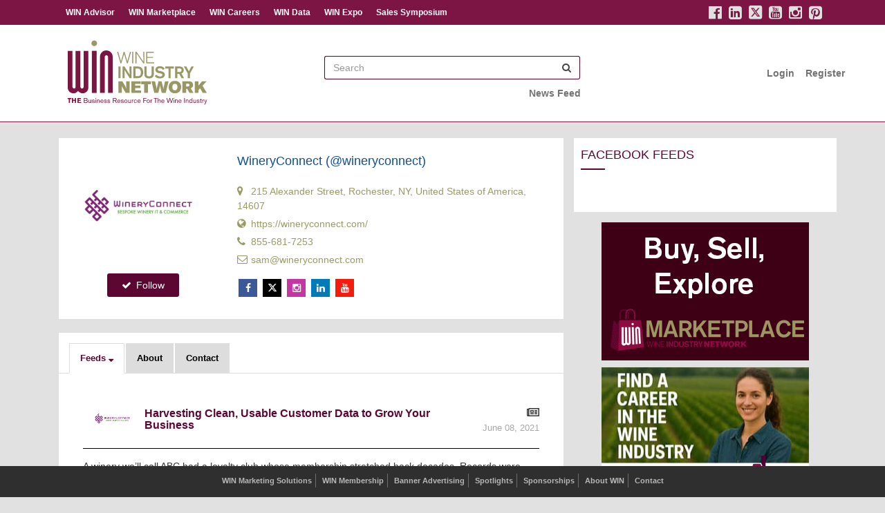

--- FILE ---
content_type: text/html; charset=UTF-8
request_url: https://www.wineindustrynetwork.com/c/wineryconnect?fid=2QwPDh7j4XoAQOv_
body_size: 39483
content:
<!DOCTYPE html>
<html>

<head>
            <meta charset="utf-8">
        <meta name="description" content="Savor Life.Wineries are vastly complex operations with a single purpose - to craft Experiences for consumers. To create opportunities while sipping wine, enjoying great food, and watching the sun set ...">
        <meta name="keywords" content="">

        <meta http-equiv="X-UA-Compatible" content="IE=edge"><script type="text/javascript">(window.NREUM||(NREUM={})).init={privacy:{cookies_enabled:true},ajax:{deny_list:[]},feature_flags:["soft_nav"],distributed_tracing:{enabled:true,allowed_origins:[],exclude_newrelic_header:true,cors_use_newrelic_header:true,cors_use_tracecontext_headers:true}};(window.NREUM||(NREUM={})).loader_config={agentID:"1103328835",accountID:"4371580",trustKey:"4371580",xpid:"UAUAUFNbCBABVFJRBwIOVlcI",licenseKey:"NRBR-2e3d04195a8c58244f2",applicationID:"1033039039",browserID:"1103328835"};;/*! For license information please see nr-loader-spa-1.308.0.min.js.LICENSE.txt */
(()=>{var e,t,r={384:(e,t,r)=>{"use strict";r.d(t,{NT:()=>a,US:()=>u,Zm:()=>o,bQ:()=>d,dV:()=>c,pV:()=>l});var n=r(6154),i=r(1863),s=r(1910);const a={beacon:"bam.nr-data.net",errorBeacon:"bam.nr-data.net"};function o(){return n.gm.NREUM||(n.gm.NREUM={}),void 0===n.gm.newrelic&&(n.gm.newrelic=n.gm.NREUM),n.gm.NREUM}function c(){let e=o();return e.o||(e.o={ST:n.gm.setTimeout,SI:n.gm.setImmediate||n.gm.setInterval,CT:n.gm.clearTimeout,XHR:n.gm.XMLHttpRequest,REQ:n.gm.Request,EV:n.gm.Event,PR:n.gm.Promise,MO:n.gm.MutationObserver,FETCH:n.gm.fetch,WS:n.gm.WebSocket},(0,s.i)(...Object.values(e.o))),e}function d(e,t){let r=o();r.initializedAgents??={},t.initializedAt={ms:(0,i.t)(),date:new Date},r.initializedAgents[e]=t}function u(e,t){o()[e]=t}function l(){return function(){let e=o();const t=e.info||{};e.info={beacon:a.beacon,errorBeacon:a.errorBeacon,...t}}(),function(){let e=o();const t=e.init||{};e.init={...t}}(),c(),function(){let e=o();const t=e.loader_config||{};e.loader_config={...t}}(),o()}},782:(e,t,r)=>{"use strict";r.d(t,{T:()=>n});const n=r(860).K7.pageViewTiming},860:(e,t,r)=>{"use strict";r.d(t,{$J:()=>u,K7:()=>c,P3:()=>d,XX:()=>i,Yy:()=>o,df:()=>s,qY:()=>n,v4:()=>a});const n="events",i="jserrors",s="browser/blobs",a="rum",o="browser/logs",c={ajax:"ajax",genericEvents:"generic_events",jserrors:i,logging:"logging",metrics:"metrics",pageAction:"page_action",pageViewEvent:"page_view_event",pageViewTiming:"page_view_timing",sessionReplay:"session_replay",sessionTrace:"session_trace",softNav:"soft_navigations",spa:"spa"},d={[c.pageViewEvent]:1,[c.pageViewTiming]:2,[c.metrics]:3,[c.jserrors]:4,[c.spa]:5,[c.ajax]:6,[c.sessionTrace]:7,[c.softNav]:8,[c.sessionReplay]:9,[c.logging]:10,[c.genericEvents]:11},u={[c.pageViewEvent]:a,[c.pageViewTiming]:n,[c.ajax]:n,[c.spa]:n,[c.softNav]:n,[c.metrics]:i,[c.jserrors]:i,[c.sessionTrace]:s,[c.sessionReplay]:s,[c.logging]:o,[c.genericEvents]:"ins"}},944:(e,t,r)=>{"use strict";r.d(t,{R:()=>i});var n=r(3241);function i(e,t){"function"==typeof console.debug&&(console.debug("New Relic Warning: https://github.com/newrelic/newrelic-browser-agent/blob/main/docs/warning-codes.md#".concat(e),t),(0,n.W)({agentIdentifier:null,drained:null,type:"data",name:"warn",feature:"warn",data:{code:e,secondary:t}}))}},993:(e,t,r)=>{"use strict";r.d(t,{A$:()=>s,ET:()=>a,TZ:()=>o,p_:()=>i});var n=r(860);const i={ERROR:"ERROR",WARN:"WARN",INFO:"INFO",DEBUG:"DEBUG",TRACE:"TRACE"},s={OFF:0,ERROR:1,WARN:2,INFO:3,DEBUG:4,TRACE:5},a="log",o=n.K7.logging},1541:(e,t,r)=>{"use strict";r.d(t,{U:()=>i,f:()=>n});const n={MFE:"MFE",BA:"BA"};function i(e,t){if(2!==t?.harvestEndpointVersion)return{};const r=t.agentRef.runtime.appMetadata.agents[0].entityGuid;return e?{"source.id":e.id,"source.name":e.name,"source.type":e.type,"parent.id":e.parent?.id||r,"parent.type":e.parent?.type||n.BA}:{"entity.guid":r,appId:t.agentRef.info.applicationID}}},1687:(e,t,r)=>{"use strict";r.d(t,{Ak:()=>d,Ze:()=>h,x3:()=>u});var n=r(3241),i=r(7836),s=r(3606),a=r(860),o=r(2646);const c={};function d(e,t){const r={staged:!1,priority:a.P3[t]||0};l(e),c[e].get(t)||c[e].set(t,r)}function u(e,t){e&&c[e]&&(c[e].get(t)&&c[e].delete(t),p(e,t,!1),c[e].size&&f(e))}function l(e){if(!e)throw new Error("agentIdentifier required");c[e]||(c[e]=new Map)}function h(e="",t="feature",r=!1){if(l(e),!e||!c[e].get(t)||r)return p(e,t);c[e].get(t).staged=!0,f(e)}function f(e){const t=Array.from(c[e]);t.every(([e,t])=>t.staged)&&(t.sort((e,t)=>e[1].priority-t[1].priority),t.forEach(([t])=>{c[e].delete(t),p(e,t)}))}function p(e,t,r=!0){const a=e?i.ee.get(e):i.ee,c=s.i.handlers;if(!a.aborted&&a.backlog&&c){if((0,n.W)({agentIdentifier:e,type:"lifecycle",name:"drain",feature:t}),r){const e=a.backlog[t],r=c[t];if(r){for(let t=0;e&&t<e.length;++t)g(e[t],r);Object.entries(r).forEach(([e,t])=>{Object.values(t||{}).forEach(t=>{t[0]?.on&&t[0]?.context()instanceof o.y&&t[0].on(e,t[1])})})}}a.isolatedBacklog||delete c[t],a.backlog[t]=null,a.emit("drain-"+t,[])}}function g(e,t){var r=e[1];Object.values(t[r]||{}).forEach(t=>{var r=e[0];if(t[0]===r){var n=t[1],i=e[3],s=e[2];n.apply(i,s)}})}},1738:(e,t,r)=>{"use strict";r.d(t,{U:()=>f,Y:()=>h});var n=r(3241),i=r(9908),s=r(1863),a=r(944),o=r(5701),c=r(3969),d=r(8362),u=r(860),l=r(4261);function h(e,t,r,s){const h=s||r;!h||h[e]&&h[e]!==d.d.prototype[e]||(h[e]=function(){(0,i.p)(c.xV,["API/"+e+"/called"],void 0,u.K7.metrics,r.ee),(0,n.W)({agentIdentifier:r.agentIdentifier,drained:!!o.B?.[r.agentIdentifier],type:"data",name:"api",feature:l.Pl+e,data:{}});try{return t.apply(this,arguments)}catch(e){(0,a.R)(23,e)}})}function f(e,t,r,n,a){const o=e.info;null===r?delete o.jsAttributes[t]:o.jsAttributes[t]=r,(a||null===r)&&(0,i.p)(l.Pl+n,[(0,s.t)(),t,r],void 0,"session",e.ee)}},1741:(e,t,r)=>{"use strict";r.d(t,{W:()=>s});var n=r(944),i=r(4261);class s{#e(e,...t){if(this[e]!==s.prototype[e])return this[e](...t);(0,n.R)(35,e)}addPageAction(e,t){return this.#e(i.hG,e,t)}register(e){return this.#e(i.eY,e)}recordCustomEvent(e,t){return this.#e(i.fF,e,t)}setPageViewName(e,t){return this.#e(i.Fw,e,t)}setCustomAttribute(e,t,r){return this.#e(i.cD,e,t,r)}noticeError(e,t){return this.#e(i.o5,e,t)}setUserId(e,t=!1){return this.#e(i.Dl,e,t)}setApplicationVersion(e){return this.#e(i.nb,e)}setErrorHandler(e){return this.#e(i.bt,e)}addRelease(e,t){return this.#e(i.k6,e,t)}log(e,t){return this.#e(i.$9,e,t)}start(){return this.#e(i.d3)}finished(e){return this.#e(i.BL,e)}recordReplay(){return this.#e(i.CH)}pauseReplay(){return this.#e(i.Tb)}addToTrace(e){return this.#e(i.U2,e)}setCurrentRouteName(e){return this.#e(i.PA,e)}interaction(e){return this.#e(i.dT,e)}wrapLogger(e,t,r){return this.#e(i.Wb,e,t,r)}measure(e,t){return this.#e(i.V1,e,t)}consent(e){return this.#e(i.Pv,e)}}},1863:(e,t,r)=>{"use strict";function n(){return Math.floor(performance.now())}r.d(t,{t:()=>n})},1910:(e,t,r)=>{"use strict";r.d(t,{i:()=>s});var n=r(944);const i=new Map;function s(...e){return e.every(e=>{if(i.has(e))return i.get(e);const t="function"==typeof e?e.toString():"",r=t.includes("[native code]"),s=t.includes("nrWrapper");return r||s||(0,n.R)(64,e?.name||t),i.set(e,r),r})}},2555:(e,t,r)=>{"use strict";r.d(t,{D:()=>o,f:()=>a});var n=r(384),i=r(8122);const s={beacon:n.NT.beacon,errorBeacon:n.NT.errorBeacon,licenseKey:void 0,applicationID:void 0,sa:void 0,queueTime:void 0,applicationTime:void 0,ttGuid:void 0,user:void 0,account:void 0,product:void 0,extra:void 0,jsAttributes:{},userAttributes:void 0,atts:void 0,transactionName:void 0,tNamePlain:void 0};function a(e){try{return!!e.licenseKey&&!!e.errorBeacon&&!!e.applicationID}catch(e){return!1}}const o=e=>(0,i.a)(e,s)},2614:(e,t,r)=>{"use strict";r.d(t,{BB:()=>a,H3:()=>n,g:()=>d,iL:()=>c,tS:()=>o,uh:()=>i,wk:()=>s});const n="NRBA",i="SESSION",s=144e5,a=18e5,o={STARTED:"session-started",PAUSE:"session-pause",RESET:"session-reset",RESUME:"session-resume",UPDATE:"session-update"},c={SAME_TAB:"same-tab",CROSS_TAB:"cross-tab"},d={OFF:0,FULL:1,ERROR:2}},2646:(e,t,r)=>{"use strict";r.d(t,{y:()=>n});class n{constructor(e){this.contextId=e}}},2843:(e,t,r)=>{"use strict";r.d(t,{G:()=>s,u:()=>i});var n=r(3878);function i(e,t=!1,r,i){(0,n.DD)("visibilitychange",function(){if(t)return void("hidden"===document.visibilityState&&e());e(document.visibilityState)},r,i)}function s(e,t,r){(0,n.sp)("pagehide",e,t,r)}},3241:(e,t,r)=>{"use strict";r.d(t,{W:()=>s});var n=r(6154);const i="newrelic";function s(e={}){try{n.gm.dispatchEvent(new CustomEvent(i,{detail:e}))}catch(e){}}},3304:(e,t,r)=>{"use strict";r.d(t,{A:()=>s});var n=r(7836);const i=()=>{const e=new WeakSet;return(t,r)=>{if("object"==typeof r&&null!==r){if(e.has(r))return;e.add(r)}return r}};function s(e){try{return JSON.stringify(e,i())??""}catch(e){try{n.ee.emit("internal-error",[e])}catch(e){}return""}}},3333:(e,t,r)=>{"use strict";r.d(t,{$v:()=>u,TZ:()=>n,Xh:()=>c,Zp:()=>i,kd:()=>d,mq:()=>o,nf:()=>a,qN:()=>s});const n=r(860).K7.genericEvents,i=["auxclick","click","copy","keydown","paste","scrollend"],s=["focus","blur"],a=4,o=1e3,c=2e3,d=["PageAction","UserAction","BrowserPerformance"],u={RESOURCES:"experimental.resources",REGISTER:"register"}},3434:(e,t,r)=>{"use strict";r.d(t,{Jt:()=>s,YM:()=>d});var n=r(7836),i=r(5607);const s="nr@original:".concat(i.W),a=50;var o=Object.prototype.hasOwnProperty,c=!1;function d(e,t){return e||(e=n.ee),r.inPlace=function(e,t,n,i,s){n||(n="");const a="-"===n.charAt(0);for(let o=0;o<t.length;o++){const c=t[o],d=e[c];l(d)||(e[c]=r(d,a?c+n:n,i,c,s))}},r.flag=s,r;function r(t,r,n,c,d){return l(t)?t:(r||(r=""),nrWrapper[s]=t,function(e,t,r){if(Object.defineProperty&&Object.keys)try{return Object.keys(e).forEach(function(r){Object.defineProperty(t,r,{get:function(){return e[r]},set:function(t){return e[r]=t,t}})}),t}catch(e){u([e],r)}for(var n in e)o.call(e,n)&&(t[n]=e[n])}(t,nrWrapper,e),nrWrapper);function nrWrapper(){var s,o,l,h;let f;try{o=this,s=[...arguments],l="function"==typeof n?n(s,o):n||{}}catch(t){u([t,"",[s,o,c],l],e)}i(r+"start",[s,o,c],l,d);const p=performance.now();let g;try{return h=t.apply(o,s),g=performance.now(),h}catch(e){throw g=performance.now(),i(r+"err",[s,o,e],l,d),f=e,f}finally{const e=g-p,t={start:p,end:g,duration:e,isLongTask:e>=a,methodName:c,thrownError:f};t.isLongTask&&i("long-task",[t,o],l,d),i(r+"end",[s,o,h],l,d)}}}function i(r,n,i,s){if(!c||t){var a=c;c=!0;try{e.emit(r,n,i,t,s)}catch(t){u([t,r,n,i],e)}c=a}}}function u(e,t){t||(t=n.ee);try{t.emit("internal-error",e)}catch(e){}}function l(e){return!(e&&"function"==typeof e&&e.apply&&!e[s])}},3606:(e,t,r)=>{"use strict";r.d(t,{i:()=>s});var n=r(9908);s.on=a;var i=s.handlers={};function s(e,t,r,s){a(s||n.d,i,e,t,r)}function a(e,t,r,i,s){s||(s="feature"),e||(e=n.d);var a=t[s]=t[s]||{};(a[r]=a[r]||[]).push([e,i])}},3738:(e,t,r)=>{"use strict";r.d(t,{He:()=>i,Kp:()=>o,Lc:()=>d,Rz:()=>u,TZ:()=>n,bD:()=>s,d3:()=>a,jx:()=>l,sl:()=>h,uP:()=>c});const n=r(860).K7.sessionTrace,i="bstResource",s="resource",a="-start",o="-end",c="fn"+a,d="fn"+o,u="pushState",l=1e3,h=3e4},3785:(e,t,r)=>{"use strict";r.d(t,{R:()=>c,b:()=>d});var n=r(9908),i=r(1863),s=r(860),a=r(3969),o=r(993);function c(e,t,r={},c=o.p_.INFO,d=!0,u,l=(0,i.t)()){(0,n.p)(a.xV,["API/logging/".concat(c.toLowerCase(),"/called")],void 0,s.K7.metrics,e),(0,n.p)(o.ET,[l,t,r,c,d,u],void 0,s.K7.logging,e)}function d(e){return"string"==typeof e&&Object.values(o.p_).some(t=>t===e.toUpperCase().trim())}},3878:(e,t,r)=>{"use strict";function n(e,t){return{capture:e,passive:!1,signal:t}}function i(e,t,r=!1,i){window.addEventListener(e,t,n(r,i))}function s(e,t,r=!1,i){document.addEventListener(e,t,n(r,i))}r.d(t,{DD:()=>s,jT:()=>n,sp:()=>i})},3962:(e,t,r)=>{"use strict";r.d(t,{AM:()=>a,O2:()=>l,OV:()=>s,Qu:()=>h,TZ:()=>c,ih:()=>f,pP:()=>o,t1:()=>u,tC:()=>i,wD:()=>d});var n=r(860);const i=["click","keydown","submit"],s="popstate",a="api",o="initialPageLoad",c=n.K7.softNav,d=5e3,u=500,l={INITIAL_PAGE_LOAD:"",ROUTE_CHANGE:1,UNSPECIFIED:2},h={INTERACTION:1,AJAX:2,CUSTOM_END:3,CUSTOM_TRACER:4},f={IP:"in progress",PF:"pending finish",FIN:"finished",CAN:"cancelled"}},3969:(e,t,r)=>{"use strict";r.d(t,{TZ:()=>n,XG:()=>o,rs:()=>i,xV:()=>a,z_:()=>s});const n=r(860).K7.metrics,i="sm",s="cm",a="storeSupportabilityMetrics",o="storeEventMetrics"},4234:(e,t,r)=>{"use strict";r.d(t,{W:()=>s});var n=r(7836),i=r(1687);class s{constructor(e,t){this.agentIdentifier=e,this.ee=n.ee.get(e),this.featureName=t,this.blocked=!1}deregisterDrain(){(0,i.x3)(this.agentIdentifier,this.featureName)}}},4261:(e,t,r)=>{"use strict";r.d(t,{$9:()=>u,BL:()=>c,CH:()=>p,Dl:()=>R,Fw:()=>w,PA:()=>v,Pl:()=>n,Pv:()=>A,Tb:()=>h,U2:()=>a,V1:()=>E,Wb:()=>T,bt:()=>y,cD:()=>b,d3:()=>x,dT:()=>d,eY:()=>g,fF:()=>f,hG:()=>s,hw:()=>i,k6:()=>o,nb:()=>m,o5:()=>l});const n="api-",i=n+"ixn-",s="addPageAction",a="addToTrace",o="addRelease",c="finished",d="interaction",u="log",l="noticeError",h="pauseReplay",f="recordCustomEvent",p="recordReplay",g="register",m="setApplicationVersion",v="setCurrentRouteName",b="setCustomAttribute",y="setErrorHandler",w="setPageViewName",R="setUserId",x="start",T="wrapLogger",E="measure",A="consent"},5205:(e,t,r)=>{"use strict";r.d(t,{j:()=>S});var n=r(384),i=r(1741);var s=r(2555),a=r(3333);const o=e=>{if(!e||"string"!=typeof e)return!1;try{document.createDocumentFragment().querySelector(e)}catch{return!1}return!0};var c=r(2614),d=r(944),u=r(8122);const l="[data-nr-mask]",h=e=>(0,u.a)(e,(()=>{const e={feature_flags:[],experimental:{allow_registered_children:!1,resources:!1},mask_selector:"*",block_selector:"[data-nr-block]",mask_input_options:{color:!1,date:!1,"datetime-local":!1,email:!1,month:!1,number:!1,range:!1,search:!1,tel:!1,text:!1,time:!1,url:!1,week:!1,textarea:!1,select:!1,password:!0}};return{ajax:{deny_list:void 0,block_internal:!0,enabled:!0,autoStart:!0},api:{get allow_registered_children(){return e.feature_flags.includes(a.$v.REGISTER)||e.experimental.allow_registered_children},set allow_registered_children(t){e.experimental.allow_registered_children=t},duplicate_registered_data:!1},browser_consent_mode:{enabled:!1},distributed_tracing:{enabled:void 0,exclude_newrelic_header:void 0,cors_use_newrelic_header:void 0,cors_use_tracecontext_headers:void 0,allowed_origins:void 0},get feature_flags(){return e.feature_flags},set feature_flags(t){e.feature_flags=t},generic_events:{enabled:!0,autoStart:!0},harvest:{interval:30},jserrors:{enabled:!0,autoStart:!0},logging:{enabled:!0,autoStart:!0},metrics:{enabled:!0,autoStart:!0},obfuscate:void 0,page_action:{enabled:!0},page_view_event:{enabled:!0,autoStart:!0},page_view_timing:{enabled:!0,autoStart:!0},performance:{capture_marks:!1,capture_measures:!1,capture_detail:!0,resources:{get enabled(){return e.feature_flags.includes(a.$v.RESOURCES)||e.experimental.resources},set enabled(t){e.experimental.resources=t},asset_types:[],first_party_domains:[],ignore_newrelic:!0}},privacy:{cookies_enabled:!0},proxy:{assets:void 0,beacon:void 0},session:{expiresMs:c.wk,inactiveMs:c.BB},session_replay:{autoStart:!0,enabled:!1,preload:!1,sampling_rate:10,error_sampling_rate:100,collect_fonts:!1,inline_images:!1,fix_stylesheets:!0,mask_all_inputs:!0,get mask_text_selector(){return e.mask_selector},set mask_text_selector(t){o(t)?e.mask_selector="".concat(t,",").concat(l):""===t||null===t?e.mask_selector=l:(0,d.R)(5,t)},get block_class(){return"nr-block"},get ignore_class(){return"nr-ignore"},get mask_text_class(){return"nr-mask"},get block_selector(){return e.block_selector},set block_selector(t){o(t)?e.block_selector+=",".concat(t):""!==t&&(0,d.R)(6,t)},get mask_input_options(){return e.mask_input_options},set mask_input_options(t){t&&"object"==typeof t?e.mask_input_options={...t,password:!0}:(0,d.R)(7,t)}},session_trace:{enabled:!0,autoStart:!0},soft_navigations:{enabled:!0,autoStart:!0},spa:{enabled:!0,autoStart:!0},ssl:void 0,user_actions:{enabled:!0,elementAttributes:["id","className","tagName","type"]}}})());var f=r(6154),p=r(9324);let g=0;const m={buildEnv:p.F3,distMethod:p.Xs,version:p.xv,originTime:f.WN},v={consented:!1},b={appMetadata:{},get consented(){return this.session?.state?.consent||v.consented},set consented(e){v.consented=e},customTransaction:void 0,denyList:void 0,disabled:!1,harvester:void 0,isolatedBacklog:!1,isRecording:!1,loaderType:void 0,maxBytes:3e4,obfuscator:void 0,onerror:void 0,ptid:void 0,releaseIds:{},session:void 0,timeKeeper:void 0,registeredEntities:[],jsAttributesMetadata:{bytes:0},get harvestCount(){return++g}},y=e=>{const t=(0,u.a)(e,b),r=Object.keys(m).reduce((e,t)=>(e[t]={value:m[t],writable:!1,configurable:!0,enumerable:!0},e),{});return Object.defineProperties(t,r)};var w=r(5701);const R=e=>{const t=e.startsWith("http");e+="/",r.p=t?e:"https://"+e};var x=r(7836),T=r(3241);const E={accountID:void 0,trustKey:void 0,agentID:void 0,licenseKey:void 0,applicationID:void 0,xpid:void 0},A=e=>(0,u.a)(e,E),_=new Set;function S(e,t={},r,a){let{init:o,info:c,loader_config:d,runtime:u={},exposed:l=!0}=t;if(!c){const e=(0,n.pV)();o=e.init,c=e.info,d=e.loader_config}e.init=h(o||{}),e.loader_config=A(d||{}),c.jsAttributes??={},f.bv&&(c.jsAttributes.isWorker=!0),e.info=(0,s.D)(c);const p=e.init,g=[c.beacon,c.errorBeacon];_.has(e.agentIdentifier)||(p.proxy.assets&&(R(p.proxy.assets),g.push(p.proxy.assets)),p.proxy.beacon&&g.push(p.proxy.beacon),e.beacons=[...g],function(e){const t=(0,n.pV)();Object.getOwnPropertyNames(i.W.prototype).forEach(r=>{const n=i.W.prototype[r];if("function"!=typeof n||"constructor"===n)return;let s=t[r];e[r]&&!1!==e.exposed&&"micro-agent"!==e.runtime?.loaderType&&(t[r]=(...t)=>{const n=e[r](...t);return s?s(...t):n})})}(e),(0,n.US)("activatedFeatures",w.B)),u.denyList=[...p.ajax.deny_list||[],...p.ajax.block_internal?g:[]],u.ptid=e.agentIdentifier,u.loaderType=r,e.runtime=y(u),_.has(e.agentIdentifier)||(e.ee=x.ee.get(e.agentIdentifier),e.exposed=l,(0,T.W)({agentIdentifier:e.agentIdentifier,drained:!!w.B?.[e.agentIdentifier],type:"lifecycle",name:"initialize",feature:void 0,data:e.config})),_.add(e.agentIdentifier)}},5270:(e,t,r)=>{"use strict";r.d(t,{Aw:()=>a,SR:()=>s,rF:()=>o});var n=r(384),i=r(7767);function s(e){return!!(0,n.dV)().o.MO&&(0,i.V)(e)&&!0===e?.session_trace.enabled}function a(e){return!0===e?.session_replay.preload&&s(e)}function o(e,t){try{if("string"==typeof t?.type){if("password"===t.type.toLowerCase())return"*".repeat(e?.length||0);if(void 0!==t?.dataset?.nrUnmask||t?.classList?.contains("nr-unmask"))return e}}catch(e){}return"string"==typeof e?e.replace(/[\S]/g,"*"):"*".repeat(e?.length||0)}},5289:(e,t,r)=>{"use strict";r.d(t,{GG:()=>a,Qr:()=>c,sB:()=>o});var n=r(3878),i=r(6389);function s(){return"undefined"==typeof document||"complete"===document.readyState}function a(e,t){if(s())return e();const r=(0,i.J)(e),a=setInterval(()=>{s()&&(clearInterval(a),r())},500);(0,n.sp)("load",r,t)}function o(e){if(s())return e();(0,n.DD)("DOMContentLoaded",e)}function c(e){if(s())return e();(0,n.sp)("popstate",e)}},5607:(e,t,r)=>{"use strict";r.d(t,{W:()=>n});const n=(0,r(9566).bz)()},5701:(e,t,r)=>{"use strict";r.d(t,{B:()=>s,t:()=>a});var n=r(3241);const i=new Set,s={};function a(e,t){const r=t.agentIdentifier;s[r]??={},e&&"object"==typeof e&&(i.has(r)||(t.ee.emit("rumresp",[e]),s[r]=e,i.add(r),(0,n.W)({agentIdentifier:r,loaded:!0,drained:!0,type:"lifecycle",name:"load",feature:void 0,data:e})))}},6154:(e,t,r)=>{"use strict";r.d(t,{OF:()=>d,RI:()=>i,WN:()=>h,bv:()=>s,eN:()=>f,gm:()=>a,lR:()=>l,m:()=>c,mw:()=>o,sb:()=>u});var n=r(1863);const i="undefined"!=typeof window&&!!window.document,s="undefined"!=typeof WorkerGlobalScope&&("undefined"!=typeof self&&self instanceof WorkerGlobalScope&&self.navigator instanceof WorkerNavigator||"undefined"!=typeof globalThis&&globalThis instanceof WorkerGlobalScope&&globalThis.navigator instanceof WorkerNavigator),a=i?window:"undefined"!=typeof WorkerGlobalScope&&("undefined"!=typeof self&&self instanceof WorkerGlobalScope&&self||"undefined"!=typeof globalThis&&globalThis instanceof WorkerGlobalScope&&globalThis),o=Boolean("hidden"===a?.document?.visibilityState),c=""+a?.location,d=/iPad|iPhone|iPod/.test(a.navigator?.userAgent),u=d&&"undefined"==typeof SharedWorker,l=(()=>{const e=a.navigator?.userAgent?.match(/Firefox[/\s](\d+\.\d+)/);return Array.isArray(e)&&e.length>=2?+e[1]:0})(),h=Date.now()-(0,n.t)(),f=()=>"undefined"!=typeof PerformanceNavigationTiming&&a?.performance?.getEntriesByType("navigation")?.[0]?.responseStart},6344:(e,t,r)=>{"use strict";r.d(t,{BB:()=>u,Qb:()=>l,TZ:()=>i,Ug:()=>a,Vh:()=>s,_s:()=>o,bc:()=>d,yP:()=>c});var n=r(2614);const i=r(860).K7.sessionReplay,s="errorDuringReplay",a=.12,o={DomContentLoaded:0,Load:1,FullSnapshot:2,IncrementalSnapshot:3,Meta:4,Custom:5},c={[n.g.ERROR]:15e3,[n.g.FULL]:3e5,[n.g.OFF]:0},d={RESET:{message:"Session was reset",sm:"Reset"},IMPORT:{message:"Recorder failed to import",sm:"Import"},TOO_MANY:{message:"429: Too Many Requests",sm:"Too-Many"},TOO_BIG:{message:"Payload was too large",sm:"Too-Big"},CROSS_TAB:{message:"Session Entity was set to OFF on another tab",sm:"Cross-Tab"},ENTITLEMENTS:{message:"Session Replay is not allowed and will not be started",sm:"Entitlement"}},u=5e3,l={API:"api",RESUME:"resume",SWITCH_TO_FULL:"switchToFull",INITIALIZE:"initialize",PRELOAD:"preload"}},6389:(e,t,r)=>{"use strict";function n(e,t=500,r={}){const n=r?.leading||!1;let i;return(...r)=>{n&&void 0===i&&(e.apply(this,r),i=setTimeout(()=>{i=clearTimeout(i)},t)),n||(clearTimeout(i),i=setTimeout(()=>{e.apply(this,r)},t))}}function i(e){let t=!1;return(...r)=>{t||(t=!0,e.apply(this,r))}}r.d(t,{J:()=>i,s:()=>n})},6630:(e,t,r)=>{"use strict";r.d(t,{T:()=>n});const n=r(860).K7.pageViewEvent},6774:(e,t,r)=>{"use strict";r.d(t,{T:()=>n});const n=r(860).K7.jserrors},7295:(e,t,r)=>{"use strict";r.d(t,{Xv:()=>a,gX:()=>i,iW:()=>s});var n=[];function i(e){if(!e||s(e))return!1;if(0===n.length)return!0;if("*"===n[0].hostname)return!1;for(var t=0;t<n.length;t++){var r=n[t];if(r.hostname.test(e.hostname)&&r.pathname.test(e.pathname))return!1}return!0}function s(e){return void 0===e.hostname}function a(e){if(n=[],e&&e.length)for(var t=0;t<e.length;t++){let r=e[t];if(!r)continue;if("*"===r)return void(n=[{hostname:"*"}]);0===r.indexOf("http://")?r=r.substring(7):0===r.indexOf("https://")&&(r=r.substring(8));const i=r.indexOf("/");let s,a;i>0?(s=r.substring(0,i),a=r.substring(i)):(s=r,a="*");let[c]=s.split(":");n.push({hostname:o(c),pathname:o(a,!0)})}}function o(e,t=!1){const r=e.replace(/[.+?^${}()|[\]\\]/g,e=>"\\"+e).replace(/\*/g,".*?");return new RegExp((t?"^":"")+r+"$")}},7485:(e,t,r)=>{"use strict";r.d(t,{D:()=>i});var n=r(6154);function i(e){if(0===(e||"").indexOf("data:"))return{protocol:"data"};try{const t=new URL(e,location.href),r={port:t.port,hostname:t.hostname,pathname:t.pathname,search:t.search,protocol:t.protocol.slice(0,t.protocol.indexOf(":")),sameOrigin:t.protocol===n.gm?.location?.protocol&&t.host===n.gm?.location?.host};return r.port&&""!==r.port||("http:"===t.protocol&&(r.port="80"),"https:"===t.protocol&&(r.port="443")),r.pathname&&""!==r.pathname?r.pathname.startsWith("/")||(r.pathname="/".concat(r.pathname)):r.pathname="/",r}catch(e){return{}}}},7699:(e,t,r)=>{"use strict";r.d(t,{It:()=>s,KC:()=>o,No:()=>i,qh:()=>a});var n=r(860);const i=16e3,s=1e6,a="SESSION_ERROR",o={[n.K7.logging]:!0,[n.K7.genericEvents]:!1,[n.K7.jserrors]:!1,[n.K7.ajax]:!1}},7767:(e,t,r)=>{"use strict";r.d(t,{V:()=>i});var n=r(6154);const i=e=>n.RI&&!0===e?.privacy.cookies_enabled},7836:(e,t,r)=>{"use strict";r.d(t,{P:()=>o,ee:()=>c});var n=r(384),i=r(8990),s=r(2646),a=r(5607);const o="nr@context:".concat(a.W),c=function e(t,r){var n={},a={},u={},l=!1;try{l=16===r.length&&d.initializedAgents?.[r]?.runtime.isolatedBacklog}catch(e){}var h={on:p,addEventListener:p,removeEventListener:function(e,t){var r=n[e];if(!r)return;for(var i=0;i<r.length;i++)r[i]===t&&r.splice(i,1)},emit:function(e,r,n,i,s){!1!==s&&(s=!0);if(c.aborted&&!i)return;t&&s&&t.emit(e,r,n);var o=f(n);g(e).forEach(e=>{e.apply(o,r)});var d=v()[a[e]];d&&d.push([h,e,r,o]);return o},get:m,listeners:g,context:f,buffer:function(e,t){const r=v();if(t=t||"feature",h.aborted)return;Object.entries(e||{}).forEach(([e,n])=>{a[n]=t,t in r||(r[t]=[])})},abort:function(){h._aborted=!0,Object.keys(h.backlog).forEach(e=>{delete h.backlog[e]})},isBuffering:function(e){return!!v()[a[e]]},debugId:r,backlog:l?{}:t&&"object"==typeof t.backlog?t.backlog:{},isolatedBacklog:l};return Object.defineProperty(h,"aborted",{get:()=>{let e=h._aborted||!1;return e||(t&&(e=t.aborted),e)}}),h;function f(e){return e&&e instanceof s.y?e:e?(0,i.I)(e,o,()=>new s.y(o)):new s.y(o)}function p(e,t){n[e]=g(e).concat(t)}function g(e){return n[e]||[]}function m(t){return u[t]=u[t]||e(h,t)}function v(){return h.backlog}}(void 0,"globalEE"),d=(0,n.Zm)();d.ee||(d.ee=c)},8122:(e,t,r)=>{"use strict";r.d(t,{a:()=>i});var n=r(944);function i(e,t){try{if(!e||"object"!=typeof e)return(0,n.R)(3);if(!t||"object"!=typeof t)return(0,n.R)(4);const r=Object.create(Object.getPrototypeOf(t),Object.getOwnPropertyDescriptors(t)),s=0===Object.keys(r).length?e:r;for(let a in s)if(void 0!==e[a])try{if(null===e[a]){r[a]=null;continue}Array.isArray(e[a])&&Array.isArray(t[a])?r[a]=Array.from(new Set([...e[a],...t[a]])):"object"==typeof e[a]&&"object"==typeof t[a]?r[a]=i(e[a],t[a]):r[a]=e[a]}catch(e){r[a]||(0,n.R)(1,e)}return r}catch(e){(0,n.R)(2,e)}}},8139:(e,t,r)=>{"use strict";r.d(t,{u:()=>h});var n=r(7836),i=r(3434),s=r(8990),a=r(6154);const o={},c=a.gm.XMLHttpRequest,d="addEventListener",u="removeEventListener",l="nr@wrapped:".concat(n.P);function h(e){var t=function(e){return(e||n.ee).get("events")}(e);if(o[t.debugId]++)return t;o[t.debugId]=1;var r=(0,i.YM)(t,!0);function h(e){r.inPlace(e,[d,u],"-",p)}function p(e,t){return e[1]}return"getPrototypeOf"in Object&&(a.RI&&f(document,h),c&&f(c.prototype,h),f(a.gm,h)),t.on(d+"-start",function(e,t){var n=e[1];if(null!==n&&("function"==typeof n||"object"==typeof n)&&"newrelic"!==e[0]){var i=(0,s.I)(n,l,function(){var e={object:function(){if("function"!=typeof n.handleEvent)return;return n.handleEvent.apply(n,arguments)},function:n}[typeof n];return e?r(e,"fn-",null,e.name||"anonymous"):n});this.wrapped=e[1]=i}}),t.on(u+"-start",function(e){e[1]=this.wrapped||e[1]}),t}function f(e,t,...r){let n=e;for(;"object"==typeof n&&!Object.prototype.hasOwnProperty.call(n,d);)n=Object.getPrototypeOf(n);n&&t(n,...r)}},8362:(e,t,r)=>{"use strict";r.d(t,{d:()=>s});var n=r(9566),i=r(1741);class s extends i.W{agentIdentifier=(0,n.LA)(16)}},8374:(e,t,r)=>{r.nc=(()=>{try{return document?.currentScript?.nonce}catch(e){}return""})()},8990:(e,t,r)=>{"use strict";r.d(t,{I:()=>i});var n=Object.prototype.hasOwnProperty;function i(e,t,r){if(n.call(e,t))return e[t];var i=r();if(Object.defineProperty&&Object.keys)try{return Object.defineProperty(e,t,{value:i,writable:!0,enumerable:!1}),i}catch(e){}return e[t]=i,i}},9119:(e,t,r)=>{"use strict";r.d(t,{L:()=>s});var n=/([^?#]*)[^#]*(#[^?]*|$).*/,i=/([^?#]*)().*/;function s(e,t){return e?e.replace(t?n:i,"$1$2"):e}},9300:(e,t,r)=>{"use strict";r.d(t,{T:()=>n});const n=r(860).K7.ajax},9324:(e,t,r)=>{"use strict";r.d(t,{AJ:()=>a,F3:()=>i,Xs:()=>s,Yq:()=>o,xv:()=>n});const n="1.308.0",i="PROD",s="CDN",a="@newrelic/rrweb",o="1.0.1"},9566:(e,t,r)=>{"use strict";r.d(t,{LA:()=>o,ZF:()=>c,bz:()=>a,el:()=>d});var n=r(6154);const i="xxxxxxxx-xxxx-4xxx-yxxx-xxxxxxxxxxxx";function s(e,t){return e?15&e[t]:16*Math.random()|0}function a(){const e=n.gm?.crypto||n.gm?.msCrypto;let t,r=0;return e&&e.getRandomValues&&(t=e.getRandomValues(new Uint8Array(30))),i.split("").map(e=>"x"===e?s(t,r++).toString(16):"y"===e?(3&s()|8).toString(16):e).join("")}function o(e){const t=n.gm?.crypto||n.gm?.msCrypto;let r,i=0;t&&t.getRandomValues&&(r=t.getRandomValues(new Uint8Array(e)));const a=[];for(var o=0;o<e;o++)a.push(s(r,i++).toString(16));return a.join("")}function c(){return o(16)}function d(){return o(32)}},9908:(e,t,r)=>{"use strict";r.d(t,{d:()=>n,p:()=>i});var n=r(7836).ee.get("handle");function i(e,t,r,i,s){s?(s.buffer([e],i),s.emit(e,t,r)):(n.buffer([e],i),n.emit(e,t,r))}}},n={};function i(e){var t=n[e];if(void 0!==t)return t.exports;var s=n[e]={exports:{}};return r[e](s,s.exports,i),s.exports}i.m=r,i.d=(e,t)=>{for(var r in t)i.o(t,r)&&!i.o(e,r)&&Object.defineProperty(e,r,{enumerable:!0,get:t[r]})},i.f={},i.e=e=>Promise.all(Object.keys(i.f).reduce((t,r)=>(i.f[r](e,t),t),[])),i.u=e=>({212:"nr-spa-compressor",249:"nr-spa-recorder",478:"nr-spa"}[e]+"-1.308.0.min.js"),i.o=(e,t)=>Object.prototype.hasOwnProperty.call(e,t),e={},t="NRBA-1.308.0.PROD:",i.l=(r,n,s,a)=>{if(e[r])e[r].push(n);else{var o,c;if(void 0!==s)for(var d=document.getElementsByTagName("script"),u=0;u<d.length;u++){var l=d[u];if(l.getAttribute("src")==r||l.getAttribute("data-webpack")==t+s){o=l;break}}if(!o){c=!0;var h={478:"sha512-RSfSVnmHk59T/uIPbdSE0LPeqcEdF4/+XhfJdBuccH5rYMOEZDhFdtnh6X6nJk7hGpzHd9Ujhsy7lZEz/ORYCQ==",249:"sha512-ehJXhmntm85NSqW4MkhfQqmeKFulra3klDyY0OPDUE+sQ3GokHlPh1pmAzuNy//3j4ac6lzIbmXLvGQBMYmrkg==",212:"sha512-B9h4CR46ndKRgMBcK+j67uSR2RCnJfGefU+A7FrgR/k42ovXy5x/MAVFiSvFxuVeEk/pNLgvYGMp1cBSK/G6Fg=="};(o=document.createElement("script")).charset="utf-8",i.nc&&o.setAttribute("nonce",i.nc),o.setAttribute("data-webpack",t+s),o.src=r,0!==o.src.indexOf(window.location.origin+"/")&&(o.crossOrigin="anonymous"),h[a]&&(o.integrity=h[a])}e[r]=[n];var f=(t,n)=>{o.onerror=o.onload=null,clearTimeout(p);var i=e[r];if(delete e[r],o.parentNode&&o.parentNode.removeChild(o),i&&i.forEach(e=>e(n)),t)return t(n)},p=setTimeout(f.bind(null,void 0,{type:"timeout",target:o}),12e4);o.onerror=f.bind(null,o.onerror),o.onload=f.bind(null,o.onload),c&&document.head.appendChild(o)}},i.r=e=>{"undefined"!=typeof Symbol&&Symbol.toStringTag&&Object.defineProperty(e,Symbol.toStringTag,{value:"Module"}),Object.defineProperty(e,"__esModule",{value:!0})},i.p="https://js-agent.newrelic.com/",(()=>{var e={38:0,788:0};i.f.j=(t,r)=>{var n=i.o(e,t)?e[t]:void 0;if(0!==n)if(n)r.push(n[2]);else{var s=new Promise((r,i)=>n=e[t]=[r,i]);r.push(n[2]=s);var a=i.p+i.u(t),o=new Error;i.l(a,r=>{if(i.o(e,t)&&(0!==(n=e[t])&&(e[t]=void 0),n)){var s=r&&("load"===r.type?"missing":r.type),a=r&&r.target&&r.target.src;o.message="Loading chunk "+t+" failed: ("+s+": "+a+")",o.name="ChunkLoadError",o.type=s,o.request=a,n[1](o)}},"chunk-"+t,t)}};var t=(t,r)=>{var n,s,[a,o,c]=r,d=0;if(a.some(t=>0!==e[t])){for(n in o)i.o(o,n)&&(i.m[n]=o[n]);if(c)c(i)}for(t&&t(r);d<a.length;d++)s=a[d],i.o(e,s)&&e[s]&&e[s][0](),e[s]=0},r=self["webpackChunk:NRBA-1.308.0.PROD"]=self["webpackChunk:NRBA-1.308.0.PROD"]||[];r.forEach(t.bind(null,0)),r.push=t.bind(null,r.push.bind(r))})(),(()=>{"use strict";i(8374);var e=i(8362),t=i(860);const r=Object.values(t.K7);var n=i(5205);var s=i(9908),a=i(1863),o=i(4261),c=i(1738);var d=i(1687),u=i(4234),l=i(5289),h=i(6154),f=i(944),p=i(5270),g=i(7767),m=i(6389),v=i(7699);class b extends u.W{constructor(e,t){super(e.agentIdentifier,t),this.agentRef=e,this.abortHandler=void 0,this.featAggregate=void 0,this.loadedSuccessfully=void 0,this.onAggregateImported=new Promise(e=>{this.loadedSuccessfully=e}),this.deferred=Promise.resolve(),!1===e.init[this.featureName].autoStart?this.deferred=new Promise((t,r)=>{this.ee.on("manual-start-all",(0,m.J)(()=>{(0,d.Ak)(e.agentIdentifier,this.featureName),t()}))}):(0,d.Ak)(e.agentIdentifier,t)}importAggregator(e,t,r={}){if(this.featAggregate)return;const n=async()=>{let n;await this.deferred;try{if((0,g.V)(e.init)){const{setupAgentSession:t}=await i.e(478).then(i.bind(i,8766));n=t(e)}}catch(e){(0,f.R)(20,e),this.ee.emit("internal-error",[e]),(0,s.p)(v.qh,[e],void 0,this.featureName,this.ee)}try{if(!this.#t(this.featureName,n,e.init))return(0,d.Ze)(this.agentIdentifier,this.featureName),void this.loadedSuccessfully(!1);const{Aggregate:i}=await t();this.featAggregate=new i(e,r),e.runtime.harvester.initializedAggregates.push(this.featAggregate),this.loadedSuccessfully(!0)}catch(e){(0,f.R)(34,e),this.abortHandler?.(),(0,d.Ze)(this.agentIdentifier,this.featureName,!0),this.loadedSuccessfully(!1),this.ee&&this.ee.abort()}};h.RI?(0,l.GG)(()=>n(),!0):n()}#t(e,r,n){if(this.blocked)return!1;switch(e){case t.K7.sessionReplay:return(0,p.SR)(n)&&!!r;case t.K7.sessionTrace:return!!r;default:return!0}}}var y=i(6630),w=i(2614),R=i(3241);class x extends b{static featureName=y.T;constructor(e){var t;super(e,y.T),this.setupInspectionEvents(e.agentIdentifier),t=e,(0,c.Y)(o.Fw,function(e,r){"string"==typeof e&&("/"!==e.charAt(0)&&(e="/"+e),t.runtime.customTransaction=(r||"http://custom.transaction")+e,(0,s.p)(o.Pl+o.Fw,[(0,a.t)()],void 0,void 0,t.ee))},t),this.importAggregator(e,()=>i.e(478).then(i.bind(i,2467)))}setupInspectionEvents(e){const t=(t,r)=>{t&&(0,R.W)({agentIdentifier:e,timeStamp:t.timeStamp,loaded:"complete"===t.target.readyState,type:"window",name:r,data:t.target.location+""})};(0,l.sB)(e=>{t(e,"DOMContentLoaded")}),(0,l.GG)(e=>{t(e,"load")}),(0,l.Qr)(e=>{t(e,"navigate")}),this.ee.on(w.tS.UPDATE,(t,r)=>{(0,R.W)({agentIdentifier:e,type:"lifecycle",name:"session",data:r})})}}var T=i(384);class E extends e.d{constructor(e){var t;(super(),h.gm)?(this.features={},(0,T.bQ)(this.agentIdentifier,this),this.desiredFeatures=new Set(e.features||[]),this.desiredFeatures.add(x),(0,n.j)(this,e,e.loaderType||"agent"),t=this,(0,c.Y)(o.cD,function(e,r,n=!1){if("string"==typeof e){if(["string","number","boolean"].includes(typeof r)||null===r)return(0,c.U)(t,e,r,o.cD,n);(0,f.R)(40,typeof r)}else(0,f.R)(39,typeof e)},t),function(e){(0,c.Y)(o.Dl,function(t,r=!1){if("string"!=typeof t&&null!==t)return void(0,f.R)(41,typeof t);const n=e.info.jsAttributes["enduser.id"];r&&null!=n&&n!==t?(0,s.p)(o.Pl+"setUserIdAndResetSession",[t],void 0,"session",e.ee):(0,c.U)(e,"enduser.id",t,o.Dl,!0)},e)}(this),function(e){(0,c.Y)(o.nb,function(t){if("string"==typeof t||null===t)return(0,c.U)(e,"application.version",t,o.nb,!1);(0,f.R)(42,typeof t)},e)}(this),function(e){(0,c.Y)(o.d3,function(){e.ee.emit("manual-start-all")},e)}(this),function(e){(0,c.Y)(o.Pv,function(t=!0){if("boolean"==typeof t){if((0,s.p)(o.Pl+o.Pv,[t],void 0,"session",e.ee),e.runtime.consented=t,t){const t=e.features.page_view_event;t.onAggregateImported.then(e=>{const r=t.featAggregate;e&&!r.sentRum&&r.sendRum()})}}else(0,f.R)(65,typeof t)},e)}(this),this.run()):(0,f.R)(21)}get config(){return{info:this.info,init:this.init,loader_config:this.loader_config,runtime:this.runtime}}get api(){return this}run(){try{const e=function(e){const t={};return r.forEach(r=>{t[r]=!!e[r]?.enabled}),t}(this.init),n=[...this.desiredFeatures];n.sort((e,r)=>t.P3[e.featureName]-t.P3[r.featureName]),n.forEach(r=>{if(!e[r.featureName]&&r.featureName!==t.K7.pageViewEvent)return;if(r.featureName===t.K7.spa)return void(0,f.R)(67);const n=function(e){switch(e){case t.K7.ajax:return[t.K7.jserrors];case t.K7.sessionTrace:return[t.K7.ajax,t.K7.pageViewEvent];case t.K7.sessionReplay:return[t.K7.sessionTrace];case t.K7.pageViewTiming:return[t.K7.pageViewEvent];default:return[]}}(r.featureName).filter(e=>!(e in this.features));n.length>0&&(0,f.R)(36,{targetFeature:r.featureName,missingDependencies:n}),this.features[r.featureName]=new r(this)})}catch(e){(0,f.R)(22,e);for(const e in this.features)this.features[e].abortHandler?.();const t=(0,T.Zm)();delete t.initializedAgents[this.agentIdentifier]?.features,delete this.sharedAggregator;return t.ee.get(this.agentIdentifier).abort(),!1}}}var A=i(2843),_=i(782);class S extends b{static featureName=_.T;constructor(e){super(e,_.T),h.RI&&((0,A.u)(()=>(0,s.p)("docHidden",[(0,a.t)()],void 0,_.T,this.ee),!0),(0,A.G)(()=>(0,s.p)("winPagehide",[(0,a.t)()],void 0,_.T,this.ee)),this.importAggregator(e,()=>i.e(478).then(i.bind(i,9917))))}}var O=i(3969);class I extends b{static featureName=O.TZ;constructor(e){super(e,O.TZ),h.RI&&document.addEventListener("securitypolicyviolation",e=>{(0,s.p)(O.xV,["Generic/CSPViolation/Detected"],void 0,this.featureName,this.ee)}),this.importAggregator(e,()=>i.e(478).then(i.bind(i,6555)))}}var N=i(6774),P=i(3878),k=i(3304);class D{constructor(e,t,r,n,i){this.name="UncaughtError",this.message="string"==typeof e?e:(0,k.A)(e),this.sourceURL=t,this.line=r,this.column=n,this.__newrelic=i}}function C(e){return M(e)?e:new D(void 0!==e?.message?e.message:e,e?.filename||e?.sourceURL,e?.lineno||e?.line,e?.colno||e?.col,e?.__newrelic,e?.cause)}function j(e){const t="Unhandled Promise Rejection: ";if(!e?.reason)return;if(M(e.reason)){try{e.reason.message.startsWith(t)||(e.reason.message=t+e.reason.message)}catch(e){}return C(e.reason)}const r=C(e.reason);return(r.message||"").startsWith(t)||(r.message=t+r.message),r}function L(e){if(e.error instanceof SyntaxError&&!/:\d+$/.test(e.error.stack?.trim())){const t=new D(e.message,e.filename,e.lineno,e.colno,e.error.__newrelic,e.cause);return t.name=SyntaxError.name,t}return M(e.error)?e.error:C(e)}function M(e){return e instanceof Error&&!!e.stack}function H(e,r,n,i,o=(0,a.t)()){"string"==typeof e&&(e=new Error(e)),(0,s.p)("err",[e,o,!1,r,n.runtime.isRecording,void 0,i],void 0,t.K7.jserrors,n.ee),(0,s.p)("uaErr",[],void 0,t.K7.genericEvents,n.ee)}var B=i(1541),K=i(993),W=i(3785);function U(e,{customAttributes:t={},level:r=K.p_.INFO}={},n,i,s=(0,a.t)()){(0,W.R)(n.ee,e,t,r,!1,i,s)}function F(e,r,n,i,c=(0,a.t)()){(0,s.p)(o.Pl+o.hG,[c,e,r,i],void 0,t.K7.genericEvents,n.ee)}function V(e,r,n,i,c=(0,a.t)()){const{start:d,end:u,customAttributes:l}=r||{},h={customAttributes:l||{}};if("object"!=typeof h.customAttributes||"string"!=typeof e||0===e.length)return void(0,f.R)(57);const p=(e,t)=>null==e?t:"number"==typeof e?e:e instanceof PerformanceMark?e.startTime:Number.NaN;if(h.start=p(d,0),h.end=p(u,c),Number.isNaN(h.start)||Number.isNaN(h.end))(0,f.R)(57);else{if(h.duration=h.end-h.start,!(h.duration<0))return(0,s.p)(o.Pl+o.V1,[h,e,i],void 0,t.K7.genericEvents,n.ee),h;(0,f.R)(58)}}function G(e,r={},n,i,c=(0,a.t)()){(0,s.p)(o.Pl+o.fF,[c,e,r,i],void 0,t.K7.genericEvents,n.ee)}function z(e){(0,c.Y)(o.eY,function(t){return Y(e,t)},e)}function Y(e,r,n){(0,f.R)(54,"newrelic.register"),r||={},r.type=B.f.MFE,r.licenseKey||=e.info.licenseKey,r.blocked=!1,r.parent=n||{},Array.isArray(r.tags)||(r.tags=[]);const i={};r.tags.forEach(e=>{"name"!==e&&"id"!==e&&(i["source.".concat(e)]=!0)}),r.isolated??=!0;let o=()=>{};const c=e.runtime.registeredEntities;if(!r.isolated){const e=c.find(({metadata:{target:{id:e}}})=>e===r.id&&!r.isolated);if(e)return e}const d=e=>{r.blocked=!0,o=e};function u(e){return"string"==typeof e&&!!e.trim()&&e.trim().length<501||"number"==typeof e}e.init.api.allow_registered_children||d((0,m.J)(()=>(0,f.R)(55))),u(r.id)&&u(r.name)||d((0,m.J)(()=>(0,f.R)(48,r)));const l={addPageAction:(t,n={})=>g(F,[t,{...i,...n},e],r),deregister:()=>{d((0,m.J)(()=>(0,f.R)(68)))},log:(t,n={})=>g(U,[t,{...n,customAttributes:{...i,...n.customAttributes||{}}},e],r),measure:(t,n={})=>g(V,[t,{...n,customAttributes:{...i,...n.customAttributes||{}}},e],r),noticeError:(t,n={})=>g(H,[t,{...i,...n},e],r),register:(t={})=>g(Y,[e,t],l.metadata.target),recordCustomEvent:(t,n={})=>g(G,[t,{...i,...n},e],r),setApplicationVersion:e=>p("application.version",e),setCustomAttribute:(e,t)=>p(e,t),setUserId:e=>p("enduser.id",e),metadata:{customAttributes:i,target:r}},h=()=>(r.blocked&&o(),r.blocked);h()||c.push(l);const p=(e,t)=>{h()||(i[e]=t)},g=(r,n,i)=>{if(h())return;const o=(0,a.t)();(0,s.p)(O.xV,["API/register/".concat(r.name,"/called")],void 0,t.K7.metrics,e.ee);try{if(e.init.api.duplicate_registered_data&&"register"!==r.name){let e=n;if(n[1]instanceof Object){const t={"child.id":i.id,"child.type":i.type};e="customAttributes"in n[1]?[n[0],{...n[1],customAttributes:{...n[1].customAttributes,...t}},...n.slice(2)]:[n[0],{...n[1],...t},...n.slice(2)]}r(...e,void 0,o)}return r(...n,i,o)}catch(e){(0,f.R)(50,e)}};return l}class Z extends b{static featureName=N.T;constructor(e){var t;super(e,N.T),t=e,(0,c.Y)(o.o5,(e,r)=>H(e,r,t),t),function(e){(0,c.Y)(o.bt,function(t){e.runtime.onerror=t},e)}(e),function(e){let t=0;(0,c.Y)(o.k6,function(e,r){++t>10||(this.runtime.releaseIds[e.slice(-200)]=(""+r).slice(-200))},e)}(e),z(e);try{this.removeOnAbort=new AbortController}catch(e){}this.ee.on("internal-error",(t,r)=>{this.abortHandler&&(0,s.p)("ierr",[C(t),(0,a.t)(),!0,{},e.runtime.isRecording,r],void 0,this.featureName,this.ee)}),h.gm.addEventListener("unhandledrejection",t=>{this.abortHandler&&(0,s.p)("err",[j(t),(0,a.t)(),!1,{unhandledPromiseRejection:1},e.runtime.isRecording],void 0,this.featureName,this.ee)},(0,P.jT)(!1,this.removeOnAbort?.signal)),h.gm.addEventListener("error",t=>{this.abortHandler&&(0,s.p)("err",[L(t),(0,a.t)(),!1,{},e.runtime.isRecording],void 0,this.featureName,this.ee)},(0,P.jT)(!1,this.removeOnAbort?.signal)),this.abortHandler=this.#r,this.importAggregator(e,()=>i.e(478).then(i.bind(i,2176)))}#r(){this.removeOnAbort?.abort(),this.abortHandler=void 0}}var q=i(8990);let X=1;function J(e){const t=typeof e;return!e||"object"!==t&&"function"!==t?-1:e===h.gm?0:(0,q.I)(e,"nr@id",function(){return X++})}function Q(e){if("string"==typeof e&&e.length)return e.length;if("object"==typeof e){if("undefined"!=typeof ArrayBuffer&&e instanceof ArrayBuffer&&e.byteLength)return e.byteLength;if("undefined"!=typeof Blob&&e instanceof Blob&&e.size)return e.size;if(!("undefined"!=typeof FormData&&e instanceof FormData))try{return(0,k.A)(e).length}catch(e){return}}}var ee=i(8139),te=i(7836),re=i(3434);const ne={},ie=["open","send"];function se(e){var t=e||te.ee;const r=function(e){return(e||te.ee).get("xhr")}(t);if(void 0===h.gm.XMLHttpRequest)return r;if(ne[r.debugId]++)return r;ne[r.debugId]=1,(0,ee.u)(t);var n=(0,re.YM)(r),i=h.gm.XMLHttpRequest,s=h.gm.MutationObserver,a=h.gm.Promise,o=h.gm.setInterval,c="readystatechange",d=["onload","onerror","onabort","onloadstart","onloadend","onprogress","ontimeout"],u=[],l=h.gm.XMLHttpRequest=function(e){const t=new i(e),s=r.context(t);try{r.emit("new-xhr",[t],s),t.addEventListener(c,(a=s,function(){var e=this;e.readyState>3&&!a.resolved&&(a.resolved=!0,r.emit("xhr-resolved",[],e)),n.inPlace(e,d,"fn-",y)}),(0,P.jT)(!1))}catch(e){(0,f.R)(15,e);try{r.emit("internal-error",[e])}catch(e){}}var a;return t};function p(e,t){n.inPlace(t,["onreadystatechange"],"fn-",y)}if(function(e,t){for(var r in e)t[r]=e[r]}(i,l),l.prototype=i.prototype,n.inPlace(l.prototype,ie,"-xhr-",y),r.on("send-xhr-start",function(e,t){p(e,t),function(e){u.push(e),s&&(g?g.then(b):o?o(b):(m=-m,v.data=m))}(t)}),r.on("open-xhr-start",p),s){var g=a&&a.resolve();if(!o&&!a){var m=1,v=document.createTextNode(m);new s(b).observe(v,{characterData:!0})}}else t.on("fn-end",function(e){e[0]&&e[0].type===c||b()});function b(){for(var e=0;e<u.length;e++)p(0,u[e]);u.length&&(u=[])}function y(e,t){return t}return r}var ae="fetch-",oe=ae+"body-",ce=["arrayBuffer","blob","json","text","formData"],de=h.gm.Request,ue=h.gm.Response,le="prototype";const he={};function fe(e){const t=function(e){return(e||te.ee).get("fetch")}(e);if(!(de&&ue&&h.gm.fetch))return t;if(he[t.debugId]++)return t;function r(e,r,n){var i=e[r];"function"==typeof i&&(e[r]=function(){var e,r=[...arguments],s={};t.emit(n+"before-start",[r],s),s[te.P]&&s[te.P].dt&&(e=s[te.P].dt);var a=i.apply(this,r);return t.emit(n+"start",[r,e],a),a.then(function(e){return t.emit(n+"end",[null,e],a),e},function(e){throw t.emit(n+"end",[e],a),e})})}return he[t.debugId]=1,ce.forEach(e=>{r(de[le],e,oe),r(ue[le],e,oe)}),r(h.gm,"fetch",ae),t.on(ae+"end",function(e,r){var n=this;if(r){var i=r.headers.get("content-length");null!==i&&(n.rxSize=i),t.emit(ae+"done",[null,r],n)}else t.emit(ae+"done",[e],n)}),t}var pe=i(7485),ge=i(9566);class me{constructor(e){this.agentRef=e}generateTracePayload(e){const t=this.agentRef.loader_config;if(!this.shouldGenerateTrace(e)||!t)return null;var r=(t.accountID||"").toString()||null,n=(t.agentID||"").toString()||null,i=(t.trustKey||"").toString()||null;if(!r||!n)return null;var s=(0,ge.ZF)(),a=(0,ge.el)(),o=Date.now(),c={spanId:s,traceId:a,timestamp:o};return(e.sameOrigin||this.isAllowedOrigin(e)&&this.useTraceContextHeadersForCors())&&(c.traceContextParentHeader=this.generateTraceContextParentHeader(s,a),c.traceContextStateHeader=this.generateTraceContextStateHeader(s,o,r,n,i)),(e.sameOrigin&&!this.excludeNewrelicHeader()||!e.sameOrigin&&this.isAllowedOrigin(e)&&this.useNewrelicHeaderForCors())&&(c.newrelicHeader=this.generateTraceHeader(s,a,o,r,n,i)),c}generateTraceContextParentHeader(e,t){return"00-"+t+"-"+e+"-01"}generateTraceContextStateHeader(e,t,r,n,i){return i+"@nr=0-1-"+r+"-"+n+"-"+e+"----"+t}generateTraceHeader(e,t,r,n,i,s){if(!("function"==typeof h.gm?.btoa))return null;var a={v:[0,1],d:{ty:"Browser",ac:n,ap:i,id:e,tr:t,ti:r}};return s&&n!==s&&(a.d.tk=s),btoa((0,k.A)(a))}shouldGenerateTrace(e){return this.agentRef.init?.distributed_tracing?.enabled&&this.isAllowedOrigin(e)}isAllowedOrigin(e){var t=!1;const r=this.agentRef.init?.distributed_tracing;if(e.sameOrigin)t=!0;else if(r?.allowed_origins instanceof Array)for(var n=0;n<r.allowed_origins.length;n++){var i=(0,pe.D)(r.allowed_origins[n]);if(e.hostname===i.hostname&&e.protocol===i.protocol&&e.port===i.port){t=!0;break}}return t}excludeNewrelicHeader(){var e=this.agentRef.init?.distributed_tracing;return!!e&&!!e.exclude_newrelic_header}useNewrelicHeaderForCors(){var e=this.agentRef.init?.distributed_tracing;return!!e&&!1!==e.cors_use_newrelic_header}useTraceContextHeadersForCors(){var e=this.agentRef.init?.distributed_tracing;return!!e&&!!e.cors_use_tracecontext_headers}}var ve=i(9300),be=i(7295);function ye(e){return"string"==typeof e?e:e instanceof(0,T.dV)().o.REQ?e.url:h.gm?.URL&&e instanceof URL?e.href:void 0}var we=["load","error","abort","timeout"],Re=we.length,xe=(0,T.dV)().o.REQ,Te=(0,T.dV)().o.XHR;const Ee="X-NewRelic-App-Data";class Ae extends b{static featureName=ve.T;constructor(e){super(e,ve.T),this.dt=new me(e),this.handler=(e,t,r,n)=>(0,s.p)(e,t,r,n,this.ee);try{const e={xmlhttprequest:"xhr",fetch:"fetch",beacon:"beacon"};h.gm?.performance?.getEntriesByType("resource").forEach(r=>{if(r.initiatorType in e&&0!==r.responseStatus){const n={status:r.responseStatus},i={rxSize:r.transferSize,duration:Math.floor(r.duration),cbTime:0};_e(n,r.name),this.handler("xhr",[n,i,r.startTime,r.responseEnd,e[r.initiatorType]],void 0,t.K7.ajax)}})}catch(e){}fe(this.ee),se(this.ee),function(e,r,n,i){function o(e){var t=this;t.totalCbs=0,t.called=0,t.cbTime=0,t.end=T,t.ended=!1,t.xhrGuids={},t.lastSize=null,t.loadCaptureCalled=!1,t.params=this.params||{},t.metrics=this.metrics||{},t.latestLongtaskEnd=0,e.addEventListener("load",function(r){E(t,e)},(0,P.jT)(!1)),h.lR||e.addEventListener("progress",function(e){t.lastSize=e.loaded},(0,P.jT)(!1))}function c(e){this.params={method:e[0]},_e(this,e[1]),this.metrics={}}function d(t,r){e.loader_config.xpid&&this.sameOrigin&&r.setRequestHeader("X-NewRelic-ID",e.loader_config.xpid);var n=i.generateTracePayload(this.parsedOrigin);if(n){var s=!1;n.newrelicHeader&&(r.setRequestHeader("newrelic",n.newrelicHeader),s=!0),n.traceContextParentHeader&&(r.setRequestHeader("traceparent",n.traceContextParentHeader),n.traceContextStateHeader&&r.setRequestHeader("tracestate",n.traceContextStateHeader),s=!0),s&&(this.dt=n)}}function u(e,t){var n=this.metrics,i=e[0],s=this;if(n&&i){var o=Q(i);o&&(n.txSize=o)}this.startTime=(0,a.t)(),this.body=i,this.listener=function(e){try{"abort"!==e.type||s.loadCaptureCalled||(s.params.aborted=!0),("load"!==e.type||s.called===s.totalCbs&&(s.onloadCalled||"function"!=typeof t.onload)&&"function"==typeof s.end)&&s.end(t)}catch(e){try{r.emit("internal-error",[e])}catch(e){}}};for(var c=0;c<Re;c++)t.addEventListener(we[c],this.listener,(0,P.jT)(!1))}function l(e,t,r){this.cbTime+=e,t?this.onloadCalled=!0:this.called+=1,this.called!==this.totalCbs||!this.onloadCalled&&"function"==typeof r.onload||"function"!=typeof this.end||this.end(r)}function f(e,t){var r=""+J(e)+!!t;this.xhrGuids&&!this.xhrGuids[r]&&(this.xhrGuids[r]=!0,this.totalCbs+=1)}function p(e,t){var r=""+J(e)+!!t;this.xhrGuids&&this.xhrGuids[r]&&(delete this.xhrGuids[r],this.totalCbs-=1)}function g(){this.endTime=(0,a.t)()}function m(e,t){t instanceof Te&&"load"===e[0]&&r.emit("xhr-load-added",[e[1],e[2]],t)}function v(e,t){t instanceof Te&&"load"===e[0]&&r.emit("xhr-load-removed",[e[1],e[2]],t)}function b(e,t,r){t instanceof Te&&("onload"===r&&(this.onload=!0),("load"===(e[0]&&e[0].type)||this.onload)&&(this.xhrCbStart=(0,a.t)()))}function y(e,t){this.xhrCbStart&&r.emit("xhr-cb-time",[(0,a.t)()-this.xhrCbStart,this.onload,t],t)}function w(e){var t,r=e[1]||{};if("string"==typeof e[0]?0===(t=e[0]).length&&h.RI&&(t=""+h.gm.location.href):e[0]&&e[0].url?t=e[0].url:h.gm?.URL&&e[0]&&e[0]instanceof URL?t=e[0].href:"function"==typeof e[0].toString&&(t=e[0].toString()),"string"==typeof t&&0!==t.length){t&&(this.parsedOrigin=(0,pe.D)(t),this.sameOrigin=this.parsedOrigin.sameOrigin);var n=i.generateTracePayload(this.parsedOrigin);if(n&&(n.newrelicHeader||n.traceContextParentHeader))if(e[0]&&e[0].headers)o(e[0].headers,n)&&(this.dt=n);else{var s={};for(var a in r)s[a]=r[a];s.headers=new Headers(r.headers||{}),o(s.headers,n)&&(this.dt=n),e.length>1?e[1]=s:e.push(s)}}function o(e,t){var r=!1;return t.newrelicHeader&&(e.set("newrelic",t.newrelicHeader),r=!0),t.traceContextParentHeader&&(e.set("traceparent",t.traceContextParentHeader),t.traceContextStateHeader&&e.set("tracestate",t.traceContextStateHeader),r=!0),r}}function R(e,t){this.params={},this.metrics={},this.startTime=(0,a.t)(),this.dt=t,e.length>=1&&(this.target=e[0]),e.length>=2&&(this.opts=e[1]);var r=this.opts||{},n=this.target;_e(this,ye(n));var i=(""+(n&&n instanceof xe&&n.method||r.method||"GET")).toUpperCase();this.params.method=i,this.body=r.body,this.txSize=Q(r.body)||0}function x(e,r){if(this.endTime=(0,a.t)(),this.params||(this.params={}),(0,be.iW)(this.params))return;let i;this.params.status=r?r.status:0,"string"==typeof this.rxSize&&this.rxSize.length>0&&(i=+this.rxSize);const s={txSize:this.txSize,rxSize:i,duration:(0,a.t)()-this.startTime};n("xhr",[this.params,s,this.startTime,this.endTime,"fetch"],this,t.K7.ajax)}function T(e){const r=this.params,i=this.metrics;if(!this.ended){this.ended=!0;for(let t=0;t<Re;t++)e.removeEventListener(we[t],this.listener,!1);r.aborted||(0,be.iW)(r)||(i.duration=(0,a.t)()-this.startTime,this.loadCaptureCalled||4!==e.readyState?null==r.status&&(r.status=0):E(this,e),i.cbTime=this.cbTime,n("xhr",[r,i,this.startTime,this.endTime,"xhr"],this,t.K7.ajax))}}function E(e,n){e.params.status=n.status;var i=function(e,t){var r=e.responseType;return"json"===r&&null!==t?t:"arraybuffer"===r||"blob"===r||"json"===r?Q(e.response):"text"===r||""===r||void 0===r?Q(e.responseText):void 0}(n,e.lastSize);if(i&&(e.metrics.rxSize=i),e.sameOrigin&&n.getAllResponseHeaders().indexOf(Ee)>=0){var a=n.getResponseHeader(Ee);a&&((0,s.p)(O.rs,["Ajax/CrossApplicationTracing/Header/Seen"],void 0,t.K7.metrics,r),e.params.cat=a.split(", ").pop())}e.loadCaptureCalled=!0}r.on("new-xhr",o),r.on("open-xhr-start",c),r.on("open-xhr-end",d),r.on("send-xhr-start",u),r.on("xhr-cb-time",l),r.on("xhr-load-added",f),r.on("xhr-load-removed",p),r.on("xhr-resolved",g),r.on("addEventListener-end",m),r.on("removeEventListener-end",v),r.on("fn-end",y),r.on("fetch-before-start",w),r.on("fetch-start",R),r.on("fn-start",b),r.on("fetch-done",x)}(e,this.ee,this.handler,this.dt),this.importAggregator(e,()=>i.e(478).then(i.bind(i,3845)))}}function _e(e,t){var r=(0,pe.D)(t),n=e.params||e;n.hostname=r.hostname,n.port=r.port,n.protocol=r.protocol,n.host=r.hostname+":"+r.port,n.pathname=r.pathname,e.parsedOrigin=r,e.sameOrigin=r.sameOrigin}const Se={},Oe=["pushState","replaceState"];function Ie(e){const t=function(e){return(e||te.ee).get("history")}(e);return!h.RI||Se[t.debugId]++||(Se[t.debugId]=1,(0,re.YM)(t).inPlace(window.history,Oe,"-")),t}var Ne=i(3738);function Pe(e){(0,c.Y)(o.BL,function(r=Date.now()){const n=r-h.WN;n<0&&(0,f.R)(62,r),(0,s.p)(O.XG,[o.BL,{time:n}],void 0,t.K7.metrics,e.ee),e.addToTrace({name:o.BL,start:r,origin:"nr"}),(0,s.p)(o.Pl+o.hG,[n,o.BL],void 0,t.K7.genericEvents,e.ee)},e)}const{He:ke,bD:De,d3:Ce,Kp:je,TZ:Le,Lc:Me,uP:He,Rz:Be}=Ne;class Ke extends b{static featureName=Le;constructor(e){var r;super(e,Le),r=e,(0,c.Y)(o.U2,function(e){if(!(e&&"object"==typeof e&&e.name&&e.start))return;const n={n:e.name,s:e.start-h.WN,e:(e.end||e.start)-h.WN,o:e.origin||"",t:"api"};n.s<0||n.e<0||n.e<n.s?(0,f.R)(61,{start:n.s,end:n.e}):(0,s.p)("bstApi",[n],void 0,t.K7.sessionTrace,r.ee)},r),Pe(e);if(!(0,g.V)(e.init))return void this.deregisterDrain();const n=this.ee;let d;Ie(n),this.eventsEE=(0,ee.u)(n),this.eventsEE.on(He,function(e,t){this.bstStart=(0,a.t)()}),this.eventsEE.on(Me,function(e,r){(0,s.p)("bst",[e[0],r,this.bstStart,(0,a.t)()],void 0,t.K7.sessionTrace,n)}),n.on(Be+Ce,function(e){this.time=(0,a.t)(),this.startPath=location.pathname+location.hash}),n.on(Be+je,function(e){(0,s.p)("bstHist",[location.pathname+location.hash,this.startPath,this.time],void 0,t.K7.sessionTrace,n)});try{d=new PerformanceObserver(e=>{const r=e.getEntries();(0,s.p)(ke,[r],void 0,t.K7.sessionTrace,n)}),d.observe({type:De,buffered:!0})}catch(e){}this.importAggregator(e,()=>i.e(478).then(i.bind(i,6974)),{resourceObserver:d})}}var We=i(6344);class Ue extends b{static featureName=We.TZ;#n;recorder;constructor(e){var r;let n;super(e,We.TZ),r=e,(0,c.Y)(o.CH,function(){(0,s.p)(o.CH,[],void 0,t.K7.sessionReplay,r.ee)},r),function(e){(0,c.Y)(o.Tb,function(){(0,s.p)(o.Tb,[],void 0,t.K7.sessionReplay,e.ee)},e)}(e);try{n=JSON.parse(localStorage.getItem("".concat(w.H3,"_").concat(w.uh)))}catch(e){}(0,p.SR)(e.init)&&this.ee.on(o.CH,()=>this.#i()),this.#s(n)&&this.importRecorder().then(e=>{e.startRecording(We.Qb.PRELOAD,n?.sessionReplayMode)}),this.importAggregator(this.agentRef,()=>i.e(478).then(i.bind(i,6167)),this),this.ee.on("err",e=>{this.blocked||this.agentRef.runtime.isRecording&&(this.errorNoticed=!0,(0,s.p)(We.Vh,[e],void 0,this.featureName,this.ee))})}#s(e){return e&&(e.sessionReplayMode===w.g.FULL||e.sessionReplayMode===w.g.ERROR)||(0,p.Aw)(this.agentRef.init)}importRecorder(){return this.recorder?Promise.resolve(this.recorder):(this.#n??=Promise.all([i.e(478),i.e(249)]).then(i.bind(i,4866)).then(({Recorder:e})=>(this.recorder=new e(this),this.recorder)).catch(e=>{throw this.ee.emit("internal-error",[e]),this.blocked=!0,e}),this.#n)}#i(){this.blocked||(this.featAggregate?this.featAggregate.mode!==w.g.FULL&&this.featAggregate.initializeRecording(w.g.FULL,!0,We.Qb.API):this.importRecorder().then(()=>{this.recorder.startRecording(We.Qb.API,w.g.FULL)}))}}var Fe=i(3962);class Ve extends b{static featureName=Fe.TZ;constructor(e){if(super(e,Fe.TZ),function(e){const r=e.ee.get("tracer");function n(){}(0,c.Y)(o.dT,function(e){return(new n).get("object"==typeof e?e:{})},e);const i=n.prototype={createTracer:function(n,i){var o={},c=this,d="function"==typeof i;return(0,s.p)(O.xV,["API/createTracer/called"],void 0,t.K7.metrics,e.ee),function(){if(r.emit((d?"":"no-")+"fn-start",[(0,a.t)(),c,d],o),d)try{return i.apply(this,arguments)}catch(e){const t="string"==typeof e?new Error(e):e;throw r.emit("fn-err",[arguments,this,t],o),t}finally{r.emit("fn-end",[(0,a.t)()],o)}}}};["actionText","setName","setAttribute","save","ignore","onEnd","getContext","end","get"].forEach(r=>{c.Y.apply(this,[r,function(){return(0,s.p)(o.hw+r,[performance.now(),...arguments],this,t.K7.softNav,e.ee),this},e,i])}),(0,c.Y)(o.PA,function(){(0,s.p)(o.hw+"routeName",[performance.now(),...arguments],void 0,t.K7.softNav,e.ee)},e)}(e),!h.RI||!(0,T.dV)().o.MO)return;const r=Ie(this.ee);try{this.removeOnAbort=new AbortController}catch(e){}Fe.tC.forEach(e=>{(0,P.sp)(e,e=>{l(e)},!0,this.removeOnAbort?.signal)});const n=()=>(0,s.p)("newURL",[(0,a.t)(),""+window.location],void 0,this.featureName,this.ee);r.on("pushState-end",n),r.on("replaceState-end",n),(0,P.sp)(Fe.OV,e=>{l(e),(0,s.p)("newURL",[e.timeStamp,""+window.location],void 0,this.featureName,this.ee)},!0,this.removeOnAbort?.signal);let d=!1;const u=new((0,T.dV)().o.MO)((e,t)=>{d||(d=!0,requestAnimationFrame(()=>{(0,s.p)("newDom",[(0,a.t)()],void 0,this.featureName,this.ee),d=!1}))}),l=(0,m.s)(e=>{"loading"!==document.readyState&&((0,s.p)("newUIEvent",[e],void 0,this.featureName,this.ee),u.observe(document.body,{attributes:!0,childList:!0,subtree:!0,characterData:!0}))},100,{leading:!0});this.abortHandler=function(){this.removeOnAbort?.abort(),u.disconnect(),this.abortHandler=void 0},this.importAggregator(e,()=>i.e(478).then(i.bind(i,4393)),{domObserver:u})}}var Ge=i(3333),ze=i(9119);const Ye={},Ze=new Set;function qe(e){return"string"==typeof e?{type:"string",size:(new TextEncoder).encode(e).length}:e instanceof ArrayBuffer?{type:"ArrayBuffer",size:e.byteLength}:e instanceof Blob?{type:"Blob",size:e.size}:e instanceof DataView?{type:"DataView",size:e.byteLength}:ArrayBuffer.isView(e)?{type:"TypedArray",size:e.byteLength}:{type:"unknown",size:0}}class Xe{constructor(e,t){this.timestamp=(0,a.t)(),this.currentUrl=(0,ze.L)(window.location.href),this.socketId=(0,ge.LA)(8),this.requestedUrl=(0,ze.L)(e),this.requestedProtocols=Array.isArray(t)?t.join(","):t||"",this.openedAt=void 0,this.protocol=void 0,this.extensions=void 0,this.binaryType=void 0,this.messageOrigin=void 0,this.messageCount=0,this.messageBytes=0,this.messageBytesMin=0,this.messageBytesMax=0,this.messageTypes=void 0,this.sendCount=0,this.sendBytes=0,this.sendBytesMin=0,this.sendBytesMax=0,this.sendTypes=void 0,this.closedAt=void 0,this.closeCode=void 0,this.closeReason="unknown",this.closeWasClean=void 0,this.connectedDuration=0,this.hasErrors=void 0}}class $e extends b{static featureName=Ge.TZ;constructor(e){super(e,Ge.TZ);const r=e.init.feature_flags.includes("websockets"),n=[e.init.page_action.enabled,e.init.performance.capture_marks,e.init.performance.capture_measures,e.init.performance.resources.enabled,e.init.user_actions.enabled,r];var d;let u,l;if(d=e,(0,c.Y)(o.hG,(e,t)=>F(e,t,d),d),function(e){(0,c.Y)(o.fF,(t,r)=>G(t,r,e),e)}(e),Pe(e),z(e),function(e){(0,c.Y)(o.V1,(t,r)=>V(t,r,e),e)}(e),r&&(l=function(e){if(!(0,T.dV)().o.WS)return e;const t=e.get("websockets");if(Ye[t.debugId]++)return t;Ye[t.debugId]=1,(0,A.G)(()=>{const e=(0,a.t)();Ze.forEach(r=>{r.nrData.closedAt=e,r.nrData.closeCode=1001,r.nrData.closeReason="Page navigating away",r.nrData.closeWasClean=!1,r.nrData.openedAt&&(r.nrData.connectedDuration=e-r.nrData.openedAt),t.emit("ws",[r.nrData],r)})});class r extends WebSocket{static name="WebSocket";static toString(){return"function WebSocket() { [native code] }"}toString(){return"[object WebSocket]"}get[Symbol.toStringTag](){return r.name}#a(e){(e.__newrelic??={}).socketId=this.nrData.socketId,this.nrData.hasErrors??=!0}constructor(...e){super(...e),this.nrData=new Xe(e[0],e[1]),this.addEventListener("open",()=>{this.nrData.openedAt=(0,a.t)(),["protocol","extensions","binaryType"].forEach(e=>{this.nrData[e]=this[e]}),Ze.add(this)}),this.addEventListener("message",e=>{const{type:t,size:r}=qe(e.data);this.nrData.messageOrigin??=(0,ze.L)(e.origin),this.nrData.messageCount++,this.nrData.messageBytes+=r,this.nrData.messageBytesMin=Math.min(this.nrData.messageBytesMin||1/0,r),this.nrData.messageBytesMax=Math.max(this.nrData.messageBytesMax,r),(this.nrData.messageTypes??"").includes(t)||(this.nrData.messageTypes=this.nrData.messageTypes?"".concat(this.nrData.messageTypes,",").concat(t):t)}),this.addEventListener("close",e=>{this.nrData.closedAt=(0,a.t)(),this.nrData.closeCode=e.code,e.reason&&(this.nrData.closeReason=e.reason),this.nrData.closeWasClean=e.wasClean,this.nrData.connectedDuration=this.nrData.closedAt-this.nrData.openedAt,Ze.delete(this),t.emit("ws",[this.nrData],this)})}addEventListener(e,t,...r){const n=this,i="function"==typeof t?function(...e){try{return t.apply(this,e)}catch(e){throw n.#a(e),e}}:t?.handleEvent?{handleEvent:function(...e){try{return t.handleEvent.apply(t,e)}catch(e){throw n.#a(e),e}}}:t;return super.addEventListener(e,i,...r)}send(e){if(this.readyState===WebSocket.OPEN){const{type:t,size:r}=qe(e);this.nrData.sendCount++,this.nrData.sendBytes+=r,this.nrData.sendBytesMin=Math.min(this.nrData.sendBytesMin||1/0,r),this.nrData.sendBytesMax=Math.max(this.nrData.sendBytesMax,r),(this.nrData.sendTypes??"").includes(t)||(this.nrData.sendTypes=this.nrData.sendTypes?"".concat(this.nrData.sendTypes,",").concat(t):t)}try{return super.send(e)}catch(e){throw this.#a(e),e}}close(...e){try{super.close(...e)}catch(e){throw this.#a(e),e}}}return h.gm.WebSocket=r,t}(this.ee)),h.RI){if(fe(this.ee),se(this.ee),u=Ie(this.ee),e.init.user_actions.enabled){function f(t){const r=(0,pe.D)(t);return e.beacons.includes(r.hostname+":"+r.port)}function p(){u.emit("navChange")}Ge.Zp.forEach(e=>(0,P.sp)(e,e=>(0,s.p)("ua",[e],void 0,this.featureName,this.ee),!0)),Ge.qN.forEach(e=>{const t=(0,m.s)(e=>{(0,s.p)("ua",[e],void 0,this.featureName,this.ee)},500,{leading:!0});(0,P.sp)(e,t)}),h.gm.addEventListener("error",()=>{(0,s.p)("uaErr",[],void 0,t.K7.genericEvents,this.ee)},(0,P.jT)(!1,this.removeOnAbort?.signal)),this.ee.on("open-xhr-start",(e,r)=>{f(e[1])||r.addEventListener("readystatechange",()=>{2===r.readyState&&(0,s.p)("uaXhr",[],void 0,t.K7.genericEvents,this.ee)})}),this.ee.on("fetch-start",e=>{e.length>=1&&!f(ye(e[0]))&&(0,s.p)("uaXhr",[],void 0,t.K7.genericEvents,this.ee)}),u.on("pushState-end",p),u.on("replaceState-end",p),window.addEventListener("hashchange",p,(0,P.jT)(!0,this.removeOnAbort?.signal)),window.addEventListener("popstate",p,(0,P.jT)(!0,this.removeOnAbort?.signal))}if(e.init.performance.resources.enabled&&h.gm.PerformanceObserver?.supportedEntryTypes.includes("resource")){new PerformanceObserver(e=>{e.getEntries().forEach(e=>{(0,s.p)("browserPerformance.resource",[e],void 0,this.featureName,this.ee)})}).observe({type:"resource",buffered:!0})}}r&&l.on("ws",e=>{(0,s.p)("ws-complete",[e],void 0,this.featureName,this.ee)});try{this.removeOnAbort=new AbortController}catch(g){}this.abortHandler=()=>{this.removeOnAbort?.abort(),this.abortHandler=void 0},n.some(e=>e)?this.importAggregator(e,()=>i.e(478).then(i.bind(i,8019))):this.deregisterDrain()}}var Je=i(2646);const Qe=new Map;function et(e,t,r,n,i=!0){if("object"!=typeof t||!t||"string"!=typeof r||!r||"function"!=typeof t[r])return(0,f.R)(29);const s=function(e){return(e||te.ee).get("logger")}(e),a=(0,re.YM)(s),o=new Je.y(te.P);o.level=n.level,o.customAttributes=n.customAttributes,o.autoCaptured=i;const c=t[r]?.[re.Jt]||t[r];return Qe.set(c,o),a.inPlace(t,[r],"wrap-logger-",()=>Qe.get(c)),s}var tt=i(1910);class rt extends b{static featureName=K.TZ;constructor(e){var t;super(e,K.TZ),t=e,(0,c.Y)(o.$9,(e,r)=>U(e,r,t),t),function(e){(0,c.Y)(o.Wb,(t,r,{customAttributes:n={},level:i=K.p_.INFO}={})=>{et(e.ee,t,r,{customAttributes:n,level:i},!1)},e)}(e),z(e);const r=this.ee;["log","error","warn","info","debug","trace"].forEach(e=>{(0,tt.i)(h.gm.console[e]),et(r,h.gm.console,e,{level:"log"===e?"info":e})}),this.ee.on("wrap-logger-end",function([e]){const{level:t,customAttributes:n,autoCaptured:i}=this;(0,W.R)(r,e,n,t,i)}),this.importAggregator(e,()=>i.e(478).then(i.bind(i,5288)))}}new E({features:[Ae,x,S,Ke,Ue,I,Z,$e,rt,Ve],loaderType:"spa"})})()})();</script>
        <title>Wine Industry Network - WineryConnect</title>
        <!-- Tell the browser to be responsive to screen width -->
        <meta http-equiv="Content-Type" content="text/html; charset=UTF-8" />

        <meta content="width=device-width, initial-scale=1, maximum-scale=1, user-scalable=no" name="viewport">
        <meta property="og:site_name" content="Wine Industry Network" />
        <meta property="og:type" name="meta_og_type" content="article" />
        <meta property="og:locale" name="meta_og_locale" content="en_US" />
        <meta property="fb:page_id" content="254815236053018" />
        <meta property="og:url" name="meta_og_url" content="https://www.wineindustrynetwork.com/c/wineryconnect?fid=2QwPDh7j4XoAQOv_#feed_post_2QwPDh7j4XoAQOv_" />
        <meta property="og:title" name="meta_og_title" content="Harvesting Clean, Usable Customer Data to Grow Your Business" />
        <meta property="og:image" name="meta_og_image" content="https://dms9gqni4gbyb.cloudfront.net/profile/449c986b3928de3ea05974e590ebd0c915e3eff1.png">
        <meta property="og:image:width" content="600" />
        <meta property="og:image:height" content="315" />
        <meta property="og:description" name="meta_og_description" content="A winery we&rsquo;ll call ABC had a loyalty club whose membership stretched back decades. Records were kept in a jumble of Excel spreadsheets, paper lists, sales team Rolodexes and other disconnected" />
        <meta name="twitter:site" content="@WineIndustry">
        <meta name="twitter:card" content="summary_large_image">
        <meta name="twitter:title" content="Harvesting Clean, Usable Customer Data to Grow Your Business" />
        <meta name="twitter:description" content="A winery we&rsquo;ll call ABC had a loyalty club whose membership stretched back decades. Records were kept in a jumble of Excel spreadsheets, paper lists, sales team Rolodexes and other disconnected" />
        <meta name="twitter:image" content="https://dms9gqni4gbyb.cloudfront.net/profile/449c986b3928de3ea05974e590ebd0c915e3eff1.png">
        <!-- <meta name="twitter:image:alt" content="Alt text for image"> -->

    
    <link rel="stylesheet" href="https://cdnjs.cloudflare.com/ajax/libs/twitter-bootstrap/3.3.5/css/bootstrap.min.css">
    <link rel="stylesheet" href="https://www.wineindustrynetwork.com/win_assets/win-src/css/admin-style.min.css?ver=1.0.14">
    <link rel="stylesheet" href="https://www.wineindustrynetwork.com/win_assets/win-src/css/win-styles.min.css?ver=1.0.14">
    <link rel="stylesheet" href="https://www.wineindustrynetwork.com/win_assets/win-src/css/custom.min.css?ver=1.0.14">
    <link href="https://cdnjs.cloudflare.com/ajax/libs/font-awesome/4.7.0/css/font-awesome.min.css" rel="stylesheet">
    <link rel="stylesheet" href="https://cdnjs.cloudflare.com/ajax/libs/font-awesome/6.5.1/css/all.min.css" integrity="sha512-DTOQO9RWCH3ppGqcWaEA1BIZOC6xxalwEsw9c2QQeAIftl+Vegovlnee1c9QX4TctnWMn13TZye+giMm8e2LwA==" crossorigin="anonymous" referrerpolicy="no-referrer" />


    
    <link href="https://cdnjs.cloudflare.com/ajax/libs/toastr.js/latest/toastr.min.css" rel="stylesheet" />
    <script src="https://cdnjs.cloudflare.com/ajax/libs/jquery/2.1.1/jquery.min.js"></script>
    <script>
        var base_url = 'https://www.wineindustrynetwork.com/';
        var ajax_url = 'https://www.wineindustrynetwork.com/ajax';
        var recaptcha_sitekey = '6LetFBIaAAAAAPmXp4bDplii5yfk1S0iokCbEgdy';
        var is_page = 'supplier_profile';
        $(document).ready(function() {
            // Handle individual feed category selection
            $('.feed').on('change', function() {
                // Update the feed_select value with the selected radio button's value
                $('#feed_select').val($(this).val());
            });

            // Handle form submission
            $('.win_search_form').submit(function() {
                // Just submit the form - feed_select is already updated by radio button selection
                return true;
            });

            // Initialize feed_select with the value of the checked radio button
            // var checkedValue = $('input[name="feed_category"]:checked').val();
            // if (checkedValue) {
            //     $('#feed_select').val(checkedValue);
            // }
        });
    </script>
</head>

<body>
    <div class="wrapper">
        <!-- Main Header -->
        <div class="wine-header">
            <div class="header-top">
                <div class="container">
                    <nav class="navbar navbar-default">
                        <div class="">
                            <!-- Brand and toggle get grouped for better mobile display -->
                            <div class="navbar-header">
                                <button type="button" class="navbar-toggle collapsed" data-toggle="collapse" data-target="#header-top" aria-expanded="false"> <span class="sr-only">Toggle navigation</span> <span class="icon-bar"></span> <span class="icon-bar"></span> <span class="icon-bar"></span> </button>
                            </div>

                            <!-- Collect the nav links, forms, and other content for toggling -->
                            <div class="collapse navbar-collapse" id="header-top">
                                <ul class="nav navbar-nav">
                                    <li><a href="http://www.wineindustryadvisor.com" target="_blank">WIN Advisor</a></li>
                                    <li><a href="https://marketplace.wineindustrynetwork.com" target="_blank">WIN Marketplace</a></li>
                                    <li><a href="https://wineindustrycareers.com/" target="_blank">WIN Careers</a> </li>
                                    <li><a href="http://www.wineindustrydata.com" target="_blank">WIN Data</a></li>
                                    <li><a href="http://www.wineindustryexpo.com" target="_blank">WIN Expo</a></li>
                                    <!-- <li><a href="http://3tierwine.com/" target="_blank" >3TierWine</a></li> -->
                                    <li><a href="https://winesalessymposium.com/" target="_blank">Sales Symposium</a></li>
                                    <!--<li><a href="http://wine-weed.com/" target="_blank" >Wine & Weed</a></li>-->
                                </ul>
                                <div class="footer-social">
                                    <a href="https://www.facebook.com/WineIndustryNetwork" target="_blank">
                                        <i class="fa fa-facebook-official" aria-hidden="true"></i>
                                    </a>
                                    <a href="https://www.linkedin.com/company/wine-industry-network" target="_blank">
                                        <i class="fa fa-linkedin-square" aria-hidden="true"></i>
                                    </a>
                                    <a href="https://twitter.com/WineIndustry" target="_blank">
                                        <i class="fa-brands fa-square-x-twitter" aria-hidden="true"></i>
                                    </a>
                                    <a href="https://www.youtube.com/user/WineIndustryNetwork" target="_blank">
                                        <i class="fa fa-youtube-square" aria-hidden="true"></i>
                                    </a>
                                    <!-- <a href="https://plus.google.com/111349464440080827177?rel=author" target="_blank">
                                            <i class="fa fa-google-plus-square" aria-hidden="true"></i>
                                        </a> -->

                                    <a href="https://www.instagram.com/wineindustrynetwork/" target="_blank">
                                        <i class="fa fa-instagram" aria-hidden="true"></i>
                                    </a>
                                    <a href="https://pinterest.com/wineindustrynet/" target="_blank">
                                        <i class="fa fa-pinterest-square" aria-hidden="true"></i>
                                    </a>
                                </div>
                            </div>

                            <!-- /.navbar-collapse -->
                        </div>
                        <!-- /.container-fluid -->
                    </nav>

                </div>
            </div>
            <header class="main-header">
                <div class="container">
                    <nav class="navbar navbar-default navbar-static-top header-nav" role="navigation">
                        <div class="navbar-header win-site-dropdown navbar_logodiv">
                            <a class="navbar-brand winlogo" href="https://www.wineindustrynetwork.com/search?type=news">
                                <img style="height: 110px;" class="img-responsive full-logo" src="https://www.wineindustrynetwork.com/win_assets/win-src/img/WINlogo.svg">
                                <img style="height: 110px;" src="https://www.wineindustrynetwork.com/win_assets/win-src/img/WINlogo.svg" class="img-responsive mid-logo">
                            </a>
                        </div>

                        <!-- /.navbar-header -->
                        <div class="navbar-custom-menu navbar_rightsidediv">


                            <ul class="nav navbar-nav navbar-left navbar_searchdiv">
                                <li class="dropdown search-menu-list">
                                    <form method="get" action="https://www.wineindustrynetwork.com/search" class="navbar-form navbar-left win_search_form">
                                        <div class="input-group nav-search search-keyword">
                                            <input type="text" name="keyword" class="form-control" placeholder="Search" value="" autocomplete="off">

                                                                                        <!-- <input type="hidden" name="feed" id="feed_select" value=""> -->
                                            <span class="input-group-btn">
                                                <button class="btn btn-default" type="submit"><i class="fa fa-search" aria-hidden="true"></i></button>
                                            </span>
                                        </div>
                                        <ul class="dropdown-menu search-menu" style="display:none;">
                                                                                        <li>
                                                <div class="search-feeds-menu-list">
                                                    <div class="chk-box-ctrl">
                                                        <label class="control control--radio black-chk-box">
                                                            All
                                                            <input type="radio" name="feed" class="feed" value="10"
                                                                checked />
                                                            <div class="control__indicator"></div>
                                                        </label>
                                                    </div>
                                                </div>
                                            </li>
                                                                                            <li>
                                                    <div class="search-feeds-menu-list">
                                                        <div class="chk-box-ctrl ">
                                                            <label class="control control--radio black-chk-box">
                                                                Companies                                                                <input type="radio" name="feed" class="feed" value="6"
                                                                     />
                                                                <div class="control__indicator"></div>
                                                            </label>
                                                        </div>
                                                    </div>
                                                </li>
                                                                                            <li>
                                                    <div class="search-feeds-menu-list">
                                                        <div class="chk-box-ctrl ">
                                                            <label class="control control--radio black-chk-box">
                                                                News                                                                <input type="radio" name="feed" class="feed" value="1"
                                                                     />
                                                                <div class="control__indicator"></div>
                                                            </label>
                                                        </div>
                                                    </div>
                                                </li>
                                                                                            <li>
                                                    <div class="search-feeds-menu-list">
                                                        <div class="chk-box-ctrl ">
                                                            <label class="control control--radio black-chk-box">
                                                                Events                                                                <input type="radio" name="feed" class="feed" value="5"
                                                                     />
                                                                <div class="control__indicator"></div>
                                                            </label>
                                                        </div>
                                                    </div>
                                                </li>
                                                                                            <li>
                                                    <div class="search-feeds-menu-list">
                                                        <div class="chk-box-ctrl ">
                                                            <label class="control control--radio black-chk-box">
                                                                Products                                                                <input type="radio" name="feed" class="feed" value="4"
                                                                     />
                                                                <div class="control__indicator"></div>
                                                            </label>
                                                        </div>
                                                    </div>
                                                </li>
                                                                                            <li>
                                                    <div class="search-feeds-menu-list">
                                                        <div class="chk-box-ctrl ">
                                                            <label class="control control--radio black-chk-box">
                                                                Videos                                                                <input type="radio" name="feed" class="feed" value="3"
                                                                     />
                                                                <div class="control__indicator"></div>
                                                            </label>
                                                        </div>
                                                    </div>
                                                </li>
                                                                                        <!-- Menu Footer-->
                                        </ul>
                                    </form>
                                    <div class="newsfeed_lnk"><a href="https://www.wineindustrynetwork.com/search?type=news">News Feed</a></div>
                                </li>
                            </ul>


                            <ul class="nav navbar-nav navbar-right">

                                                                                                    
                                                                    <!--<li class="web-menu"><a href="login">Login</a></li>-->
                                    <li class="web-menu"><a class="login_view" id="login_popup_id" href="#" data-toggle="modal" data-target="#login_form_view">Login</a></li>
                                    <li><span class="dot-dev"> <i aria-hidden="true"></i> </span></li>
                                    <li class="web-menu"><a href="https://www.wineindustrynetwork.com/subscriber/register">Register</a></li>
                                                    </ul>
                        </div>
                    </nav>
                </div>
            </header>
        </div><style>
.supplier_feeddrpdwn_arw {
        font-size: 20px;
        position: relative;
        top: 3px;
    }

.grecaptcha-badge {
    visibility: hidden;
}
</style>

<script src="https://www.google.com/recaptcha/api.js?render=6LetFBIaAAAAAPmXp4bDplii5yfk1S0iokCbEgdy"></script>

<div class="inner-wrapper-bg">
        <div class="container">
        <div class="col-md-8 feedpdng_mob">
            <div class="">

                <div class="row company-dtls">
                <div class="col-xs-12 col-sm-4">
                                                <div align="center">

                        <a href="#" data-toggle="modal" data-target="#image_popup"> <img class="img-responsive img-hover img-center" src="https://dms9gqni4gbyb.cloudfront.net/profile/449c986b3928de3ea05974e590ebd0c915e3eff1.png" alt=""> </a>
                        </div>

                        <br/>
                                                        <div align="center"><a href="javascript:void(0)" class="btn btn-theme follow-btn" id="goto_logins">
                                    <i class="fa fa-check" aria-hidden="true"></i>Follow</a></div>
                             
                                
                    </div>
                    <div class="col-xs-12 col-sm-8">
                        <div class="row company-dtls-row">
                            <div class="col-xs-11">
                                <h4 class="company-name"> <a href="javascript:void(0);">WineryConnect (@wineryconnect)</a> </h4>
                            </div>
                                                    </div>
                        <div class="row company-dtls-row">
                          <div class="col-xs-11">
                                <p></p>                      
                                <p></p>
                          </div>     
                        </div>
                       
                        <div class="company-infos">
                                <p><i class="fa fa-map-marker" aria-hidden="true"></i>215 Alexander Street, Rochester, NY, United States of America, 14607</p>
                                                                                                    <p><a href="https://wineryconnect.com/" target="_blank"><i class="fa fa-globe" aria-hidden="true"></i>https://wineryconnect.com/</a>
                                                                    </p>
                                <p><a href="tel:855-681-7253"><i class="fa fa-phone" aria-hidden="true"></i>855-681-7253</a></p>
                                                                    <p><a href="mailto:sam@wineryconnect.com"><i class="fa fa-envelope-o" aria-hidden="true"></i>sam@wineryconnect.com</a></p>
                                                         </div>


                  
                            <div class="company-info-social-icon social-icn-clr pdnglft_0 txt_lft"> 
                                                                        <a href="https://www.facebook.com/WineryConnect" target="_blank">
                                            <i class="fa fa-facebook" aria-hidden="true"></i>
                                        </a> 
                                                                            <a href="https://twitter.com/ConnectWinery" target="_blank">
                                        <i class="fa-brands fa-x-twitter" aria-hidden="true"></i>
                                    </a> 
                                                                    <a href="https://www.instagram.com/wineryconnect/" target="_blank">
                                        <i class="fa fa-instagram" aria-hidden="true"></i>
                                    </a>
                                                                    <a href="https://www.linkedin.com/company/wineryconnect" target="_blank">
                                        <i class="fa fa-linkedin" aria-hidden="true"></i>
                                    </a>
                                                                    <a href="https://www.youtube.com/@samuelweiner7667" target="_blank">
                                        <i class="fa fa-youtube" aria-hidden="true"></i>
                                    </a>
                                                            </div>
<!--                            <div class="chat_request_access">
                                                                         <a href="//https://www.wineindustrynetwork.com/message?sid=avP-bluVEK3PkuBr" class="btn btn-theme" data-toggle="tooltip" title="Message"><i class="fa fa-envelope-o" aria-hidden="true"></i></a> 
                                        //                                            <a href="//https://www.wineindustrynetwork.com/request?sid=avP-bluVEK3PkuBr" class="btn btn-theme" target="_blank" data-toggle="tooltip" title="Request&nbsp;Page&nbsp;Access"><i class="fa ion-log-in" aria-hidden="true"></i>Request Page Access</a>
                                            //                            </div>-->
                         </div>

                        </div>
                    </div>

             <div class="col-xs-12 col-sm-12 col-md-12 pdnglftrgt_0 clearfix mrgnbtm_15">
                <div class="supplier_tabsection check_broken_img">
                    <ul class="nav nav-tabs">
               
                                                    <li class="resppdng_320fchild active" >  
                            <a href="#tab-feed" class="dropdown-toggle" data-toggle="dropdown" role="button" aria-haspopup="true" aria-expanded="true"><span id="show_post_all_profile" class="crsr_pntr">Feeds</span> 
                                <span id="filter_icon" role="button"> <i class="fa fa-caret-down supplier_feeddrpdwn_arw"></i>
                                </span> </a>
                                                                    <div class="dropdown-menu feed-drop-select">
                                        <div class="checkbox">
                                            <label for="feed_filter_all">
                                                <i class="fa fa-ellipsis-v" aria-hidden="true"></i> <span>All Posts</span>
                                            </label>
                                            <input type="checkbox" id="feed_filter_all">
                                        </div>
                                                                                    <div class="checkbox">
                                                <label for="type_news">
                                                    <i class="fa fa-ellipsis-v" aria-hidden="true"></i> <span>News</span>
                                                </label>
                                                <input type="checkbox" class="feed_filter" id="type_news" value="news">
                                            </div>
                                                                                    <div class="checkbox">
                                                <label for="type_product">
                                                    <i class="fa fa-ellipsis-v" aria-hidden="true"></i> <span>Product</span>
                                                </label>
                                                <input type="checkbox" class="feed_filter" id="type_product" value="product">
                                            </div>
                                                                                    <div class="checkbox">
                                                <label for="type_video">
                                                    <i class="fa fa-ellipsis-v" aria-hidden="true"></i> <span>Video</span>
                                                </label>
                                                <input type="checkbox" class="feed_filter" id="type_video" value="video">
                                            </div>
                                                                                    <div class="checkbox">
                                                <label for="type_event">
                                                    <i class="fa fa-ellipsis-v" aria-hidden="true"></i> <span>Event</span>
                                                </label>
                                                <input type="checkbox" class="feed_filter" id="type_event" value="event">
                                            </div>
                                                                                    <div class="checkbox">
                                                <label for="type_favorite">
                                                    <i class="fa fa-ellipsis-v" aria-hidden="true"></i> <span>Favorite</span>
                                                </label>
                                                <input type="checkbox" class="feed_filter" id="type_favorite" value="favorite">
                                            </div>
                                                                                    <div class="checkbox">
                                                <label for="type_savedlist">
                                                    <i class="fa fa-ellipsis-v" aria-hidden="true"></i> <span>Savedlist</span>
                                                </label>
                                                <input type="checkbox" class="feed_filter" id="type_savedlist" value="savedlist">
                                            </div>
                                                                            </div>
                                                            </li>
                                                <li class="about_tab"><a class="about_tab_menu" data-toggle="tab" href="#tab-about">About</a></li>
                        <li class="contact_tab"><a data-toggle="tab" href="#tab-contact">Contact</a></li>

                    </ul>

                    <div class="tab-content">
                        <div id="tab-feed" class="tab-pane fade in active">
                                <h3 class="tabsubtitle">Feeds</h3>
                            <!--FEED TAB-->
                            <div class="feeds_listitem_divhgt">
                                                                <div class="news-feed-lists" id="feed_list_main" >
                                   
                                    <div id="board_feeds_list"></div>  
                                                                        <div class="feeds_loading"> <img src="https://www.wineindustrynetwork.com/images/feeds_loading.gif">
                                        <p>Loading feeds please wait a moment</p>
                                    </div>     
                                             
                                    <div class="tab-pane active text-center show_all_feeds" style="display:none;">
                                        <a type="button" href="javascript:void(0);" class="btn btn-theme follow-btns">Show All Posts</a>
                                    </div>
                                    <div id="feeds_not_available" style="display:none;">
                                        <div class="alert alert-danger alert-dismissible" role="alert">
                                            <button type="button" class="close" data-dismiss="alert" aria-label="Close"></button>
                                            <h4 class="alert-heading">No Feeds</h4>Sorry, No feeds available</div>
                                    </div>
                                </div>
                            </div>
                        </div>
                        <div id="tab-about" class="tab-pane fade">
                            <h3 class="tabsubtitle">About</h3>


                                                                <!--                                <div class="profile-edit-block clearfix">
                                                                    <div class="col-sm-4 clearfix">
                                                                        <div class="profile-form-edit" style="padding:0px;">
                                                                            <div class="profile-form-edit-img">
                                                                                                                <button type="button" id="remove_subscriber_logo" class="profile-img-close" style="display:none"> <span aria-hidden="true"><i class="fa fa-close"></i></span> </button>
                                                                                <img class="img-responsive" src="https://dms9gqni4gbyb.cloudfront.net/profile/449c986b3928de3ea05974e590ebd0c915e3eff1.png" id="supplier_myprofile_logo" alt=""> </div>
                                                                            <div class="">
                                                                                                                                <form>
                                                                                                                                    <span id="fileselector">
                                                                                                                                        <label class="btn btn-default" for="upload_supplier_logo">
                                                                                                                                            <input id="upload_supplier_logo" type="file" style="display:none;">
                                                                                                                                            <i class="fa fa-upload" aria-hidden="true"></i>Upload Profile Picture</label>
                                                                                                                                    </span>
                                                                                                                                </form>
                                                                            </div>
                                                                        </div>
                                                                                                                <div style="margin-top: 25px;">
                                                                                                                    <button type="submit" id="my_profile_dets" class="btn btn-theme btn-block" name="button_submit">My Profile</button>
                                                                                                                    <button type="submit" id="profile_dets" class="btn btn-theme btn-block" name="button_submit">Profile Details</button>
                                                                                                                </div>
                                                                    </div>
                                                                    <div class="col-sm-8 clearfix">
                                                                        <div class="">
                                                                            <form method="post" name="subscriber_update" action="https://www.wineindustrynetwork.com/supplier/editprofiles">
                                                                                <div class="form-group">
                                                                                    <p> <strong>First Name:</strong> <input class="form-control" id="first_name" name="first_name" placeholder="First Name" value="" autofocus="" type="text" required="required" disabled="disabled"><span></span></p>
                                                                                    <p> <strong>Last Name:</strong> <input class="form-control" id="last_name" name="last_name" placeholder="Last Name" value="" type="text" required="required" disabled="disabled"></p>
                                                                                </div>
                                                                                <div class="form-group">
                                                                                    <p> <strong>Company Name:</strong> <span>                                                                                                                                                                                                                                                                                                                                                                                                                                                                                                                                                            <input class="form-control" id="company_name" name="company_name" placeholder="Company Name" value="" type="text" required="required" disabled="disabled">
                                </span></p>
                                                                                </div>
                                                                                                                                                                                                                                                                                                                                                                                                                                                                                                                                                                                <div class="form-group">
                                                                                                                                                                                                                                                                                                                                                                                                                                                                                                                                                    <p><strong>Tag Name:</strong><input class="form-control tag_keys" id="" name="tagname" placeholder="Tag name" value="wineryconnect" type="text" disabled="disabled"></p>
                                                                                                                                                                                                                                                                                                                                                                                                                                                                                                                                                </div>
                                                                                                                <div class="form-group">
                                                                                    <p> <strong>Address Info:</strong> <textarea class="form-control" id="address1" name="address1" placeholder="Address" disabled="disabled"></textarea>
                                                                                    </p>
                                                                                </div>
                                                                                <div class="form-group">
                                                                                    <p> <strong>City:</strong> <input class="form-control" id="city" name="city" placeholder="City" value="" type="text" required="required" disabled="disabled">
                                                                                    </p>
                                                                                </div>
                                                                                <div class="form-group">
                                                                                    <p> <strong>State:</strong> <input class="form-control" id="state" name="state" placeholder="State" value="" type="text" required="required" disabled="disabled">
                                                                                    </p>
                                                                                </div>
                                                                                <div class="form-group">
                                                                                    <p> <strong>Zip:</strong> <input class="form-control" id="zipcode" name="zipcode" placeholder="Zipcode" value="" type="text" required="required" disabled="disabled">
                                                                                    </p>
                                                                                </div>
                                                                                <div class="form-group">
                                                                                    <p> <strong>Phone Number:</strong> <input class="form-control" id="phone_number" name="phone_number" placeholder="Telephone" value="" type="text" required="required" disabled="disabled"></p>
                                                                                </div>
                                                                                                                            <div class="form-group">
                                                                                                                                <p> <strong>Register Date:</strong> <span>08/12/2020</span></p>
                                                                                                                            </div>
                                                                                                                <button type="submit" id="" class="btn btn-theme-grn follow-btn" name="button_submit">Submit</button>
                                                                            </form>
                                                                        </div>
                                                                    </div>
                                                                </div>-->
                                                                <div class="form-group">
                                    <div class="editprofile-content" id="edit_profile_content"><div data-testid="richTextElement"><div data-hook="bgLayers" data-motion-part="BG_LAYER"><div data-mesh-id="comp-lq9vqc9finlineContent-gridContainer" data-testid="mesh-container-content"><div data-testid="richTextElement"><h3>Savor Life.</h3></div><div data-testid="linkElement"><img src="https://dms9gqni4gbyb.cloudfront.net/pictures/15f69bc618cfc14a4009e5a45b6c979a00ed5038.png" alt="Alien Loop" width="270" srcset="https://static.wixstatic.com/media/df8abc_bc18a87735b54832874c6fbe8566d5f6~mv2.jpg/v1/fill/w_304,h_304,al_c,q_80,usm_0.66_1.00_0.01,enc_avif,quality_auto/AlienLoop.jpg" class="fr-fic fr-dii fr-fir" style="width: 135px; height: 135px;"></div><div data-testid="richTextElement"><p><span style="font-size: 14px;">Wineries are vastly complex operations with a single purpose - to craft Experiences for consumers. To create opportunities while sipping wine, enjoying great food, and watching the sun set with friends, for people to encounter moments of magic which will stay with them a lifetime.</span></p><p><span style="font-size: 14px;">Since 2013 we&#39;ve been learning the wine industry and identifying best-of-breed solutions that fit its specific needs. We can help you with your existing software systems, recommend new ones, or anything in between.</span></p></div><div data-testid="richTextElement"><p><span style="font-size: 14px;">Our Total Care Plan includes comprehensive support from high-level business/technology strategy formation to front-line help desk support and everything in between. We are experts in supporting wineries from Seed to Sale to Social.</span></p><h3><span style="font-size: 18px;">We Can Help.</span></h3></div></div></div></div></div>
                                </div>
                                                        </div>
                        <div id="tab-contact" class="tab-pane fade">
                            <h3 class="tabsubtitle">Contact</h3>
                                                        <div class="cont-form clearfix marg-b-25">
                                <form method="post" action="" id="profile_contact" name="profile_contact" >
                                    <input type="hidden" class="form-control" id="supplier_id" name="supplier_id" value="14464" >
                                    <div class="col-md-6 clearfix">
                                        <div class="form-group">
                                            <label for="Name">Name *</label>
                                            <input type="text" class="form-control" id="name" name="name" placeholder="[e.g. John Doe]"
                                            value="" >  
                                                    <input type="hidden" class="form-control" id="default_name" name="default_name" 
                                            value="" >  
                                            
                                        </div>
                                        <div class="form-group">
                                            <label for="Company Name">Company Name</label>
                                            <input type="text" class="form-control" id="company_name" placeholder="" name="company_name" value="">
                                                <input type="hidden" class="form-control" id="default_company_name" name="default_company_name" value="">
                                        </div>
                                        <div class="form-group">
                                            <label for="Email">Email *</label>
                                            <input type="email" id="email" name="email" class="form-control" placeholder="[e.g. your@email.com]" value="">
                                                <input type="hidden" id="default_email" name="default_email" class="form-control" 
                                                value="">
                                        </div>
                                        <div class="form-group">
                                            <label for="Phone number">Phone number</label>
                                            <input type="text" class="form-control" id="phone_number" placeholder="" name="phone_number" value="">
                                                    <input type="hidden" class="form-control" id="default_phone_number"  name="default_phone_number" value="">
                                        </div>
                                        <div class="form-group">
                                            <label for="Subject">Subject *</label>
                                            <input type="text" class="form-control" id="subject" name="subject"  placeholder="" >
                                        </div>
                                    </div>
                                    <div class="col-md-9 clearfix">
                                        <div class="form-group">
                                            <label for="Message">Message *</label>
                                            <textarea class="form-control" rows="5" id="message_comment" name="message" placeholder="Any Other Info" ></textarea>
                                        </div>
                                        <button type="button" id="profile_contact_submit" class="btn btn-theme-grn">Send</button>
                                    </div>
                                </form>
                            </div>
                                                                <div class="contact-list-table marg-b-25">
                                        <div class="contact-list-head clearfix"><h4 class="clr-blue">Contact List</h4></div>
                                        <div class="table-responsive">

                                        <table class="table win-table-stru">
                                            <thead>
                                                <tr>
                                                    <th>Title</th>
                                                    <th>Name</th>
                                                    <th>Email</th>
                                                    <th>Phone</th>
                                                    <th>Extension</th>
                                                </tr>
                                            </thead>
                                            <tbody>
                                            
                                                                                                    <tr>
                                                        <td>CTO</td>
                                                        <td>Sam Weiner</td>
                                                        <td>sam@wineryconnect.com</td>
                                                        <td>5852337959</td>
                                                        <td></td>
                                                    </tr>
                                                                                                    <tr>
                                                        <td>Director</td>
                                                        <td>Keelan Hathaway</td>
                                                        <td>keelan@wineryconnect.com</td>
                                                        <td>5856946059</td>
                                                        <td></td>
                                                    </tr>
                                                                                            </tbody>
                                        </table>
                                        </div>
                                    
                                        </div>
                                                                    <div class="contact-list-table marg-b-25">
                                        <div class="contact-list-head clearfix"><h4 class="clr-blue">Location List</h4></div>
                                        <div class="table-responsive">

                                        <table class="table win-table-stru">
                                            <thead>
                                                <tr>
                                                    <th>Locations</th>
                                                    <th>Address</th>
                                                    <th>State</th>
                                                    <th>Country</th>
                                                    <th>Zip Code</th>
                                                </tr>
                                            </thead>
                                            <tbody>
                                                                                                    <tr>
                                                        <td>WineryConnect</td>
                                                        <td>215 Alexander Street, Rochester</td>
                                                        <td>NY</td>
                                                        <td>United States of America</td>
                                                        <td>14607</td>
                                                    </tr>
                                                                                            </tbody>
                                        </table>
                                        </div>
                                    </div>
                                                                                                <div class="contact-list-table marg-b-25">
                                    <div class="contact-list-head clearfix"><h4 class="clr-blue">List of Locations</h4></div>
                                    <div id="map" style="width: 100%; height: 400px;"></div>
                                </div>
                            
                        </div>
                    </div>
                </div>
            </div>              
        </div>


        <!-- Tab section ends -->



        <div class="col-xs-12 col-sm-12 col-md-4 padd-0">
            <div class="social-feeds">
                                    <!-- Twitter Feeds-->
                    <div class="feed-list" style="display:none;">
                        <div class="feed-head">
                            <h4>Twitter feeds</h4>
                            <p class="btm-head-line"></p>
                        </div>
                        <div class="feed-body clearfix">
                            <a class="twitter-timeline" data-width="450" data-height="500" href="https://twitter.com/ConnectWinery"></a> 
                            <script async src="//platform.twitter.com/widgets.js" charset="utf-8"></script>
                        </div>
                    </div>
                                                    <!-- Facebook feeds -->
                    <div class="feed-list">
                        <div class="feed-head">
                            <h4>Facebook feeds</h4>
                            <p class="btm-head-line"></p>
                        </div>
                        <div class="feed-body clearfix">
                            <div class="fb-page" data-href="https://www.facebook.com/WineryConnect" data-tabs="timeline" data-small-header="true" data-adapt-container-width="false" data-hide-cover="false" data-show-facepile="true"><blockquote cite="https://www.facebook.com/WineryConnect" class="fb-xfbml-parse-ignore"><a href="https://www.facebook.com/WineryConnect"></a></blockquote></div>
                            <div id="fb-root"></div>
                        </div>
                        <script>
                            (function (d, s, id) {
                                var js, fjs = d.getElementsByTagName(s)[0];
                                if (d.getElementById(id))
                                    return;
                                js = d.createElement(s);
                                js.id = id;
                                js.src = "//connect.facebook.net/en_GB/sdk.js#xfbml=1&version=v2.8";
                                fjs.parentNode.insertBefore(js, fjs);
                            }(document, 'script', 'facebook-jssdk'));
                        </script>
                    </div>
                                <!-- Add Banner -->
                <div class="col-md-3 searchview_rgt">
                <div id="sticky-wrapper" class="sticky-wrapper isfacebook adswrapper" style="height: 420px;">
                    <div class="add_sticky" style="width: 300px;  margin-left:25px;">
                                                    <div class="ads-boders adsimgrgt" style="padding-bottom:10px;"> 
                                <div class="ads-300x200-">
                                    <div id="ads-300x200" class="ad-carousel carousel slide sideblock1" data-ride="carousel"> 
                                        <!-- Indicators --> 
                                        <!-- Wrapper for slides -->
                                        <div class="carousel-inner" role="listbox">
                                                                                            <div class="item active"> <a target="_blank" href="https://www.wineindustrynetwork.com/search/getData?get_url=[base64]"><img src="https://dms9gqni4gbyb.cloudfront.net/banner/7fd20cfdf2baf28c7b0a0daaadee9fc1c0dd4b97.gif"></a> 
                                                </div>
                                                                                        </div>
                                    </div>
                                </div>
                            </div>
                                                    <div class="ads-boders adsimgrgt" style="padding-bottom:10px;"> 
                                <div class="ads-300x200-">
                                    <div id="ads-300x200" class="ad-carousel carousel slide sideblock2" data-ride="carousel"> 
                                        <!-- Indicators --> 
                                        <!-- Wrapper for slides -->
                                        <div class="carousel-inner" role="listbox">
                                                                                            <div class="item active">
                                                    <a target="_blank" href="https://www.wineindustrynetwork.com/search/getData?get_url=[base64]"><img src="https://dms9gqni4gbyb.cloudfront.net/banner/159497e3490491046e1ba759588de57842dae32a.jpg"></a> 
                                                </div>
                                                                                        </div>
                                    </div>
                                </div>
                            </div>
                                            </div>
                </div>
                </div>
                  <!-- Add Banner -->
                                <!--follow modal-->
                <div id="follow_supplier" class="modal fade">
                    <div class="modal-dialog">
                        <div class="modal-content">
                            <div class="modal-header">
                                <button type="button" class="close" data-dismiss="modal">&times;</button>
                                <h4 class="modal-title">Please sign-in to follow a company. If you are new visitor, you are welcome to sign-up with us</h4>
                            </div>
                            <div class="modal-body">
                                <div class="confirm-alert">
                                    <button type="button" class="btn btn-theme follow-btn" id="follow_ok">Ok</button>
                                    <button type="submit" class="btn btn-theme-grn" data-dismiss="modal">Cancel</button>
                                </div>
                            </div>
                        </div>
                    </div>
                </div>
                <!--follow modal ends-->
            </div>
        </div>
    </div>
</div>

<div class="modal fade view-buy-modal" id="message_popup">
    <div class="modal-dialog" role="document">
        <div class="modal-content">
            <div class="modal-header">
                <button type="button" class="close" data-dismiss="modal" aria-label="Close"><span aria-hidden="true"><i class="fa fa-close"></i></span></button>
                <h4 class="modal-title">Profile Image</h4>
            </div>
            <div class="modal-body">
                <div class="create-image-form">
                    <div class="new-prod-add-lists clearfix">
                        <div class="new-prod-list">
                            <h5 class="modal-title" style="padding: 10px 3px 0 10px;"> Message option is available for paid user alone. Please create a page or access a page for messaging to the suppliers.</h5>

                        </div>
                    </div>
                </div>
            </div>
        </div>
    </div>
</div>
<div class="modal fade view-buy-modal" id="image_popup">
    <div class="modal-dialog" role="document">
        <div class="modal-content">
            <div class="modal-header">
                <button type="button" class="close" data-dismiss="modal" aria-label="Close"><span aria-hidden="true"><i class="fa fa-close"></i></span></button>
                <h4 class="modal-title">Profile Picture</h4>
            </div>
            <div class="modal-body">

                <div class="create-image-form">
                    <img class="img-responsive img-hover img-center" src="https://dms9gqni4gbyb.cloudfront.net/profile/449c986b3928de3ea05974e590ebd0c915e3eff1.png" alt="">
                </div>
            </div>
        </div>
    </div>
</div>
<script>
    var smi = 0;
    var feedid = '21389';
    var cpmayID = "";
    var userID = "";
    function load_feeds(post_id) {

      if($('li.resppdng_320fchild').hasClass('active')) {

            $.ajax({
                url: ajax_url + "/supplier_profile_feeds",
                type: "POST",
                    data: {sid: '14464', logo: 'uploads/profile/449c986b3928de3ea05974e590ebd0c915e3eff1.png', post_id: post_id, query_string: '', "feed_id": '21389', "smi": smi},
                beforeSend: function () {
                    $('.feeds_loading').show();
                    $('#board_feeds_list, .show_all_feeds').hide();
                },
                complete: function () {
                    $('.feeds_loading').hide();
                },
                success: function (result) {
                    $('.feeds_loading').hide();
                    // console.log('abcdefghijklmn');

                   $('#board_feeds_list').show().html(result);
                  // $('#board_feeds_list').append(result);
                    if (post_id != '') {
                        $('.show_all_feeds').show();
                    }
                        if (smi == 1) {
                            $("#send_me_info_icon_" + feedid + "").trigger("click");
                }
                    }
            });
        }
        


    }


    $(window).scroll(function () {

        if ($(window).scrollTop() + $(window).height() > $("#board_feeds_list").height() && action == 'inactive' && 
        $('.show_all_feeds').is(":hidden") && $('li.resppdng_320fchild').hasClass('active')) {
            action = 'active';
            start = start + limit;
            setTimeout(function () {
                load_country_data(limit, start);
            }, 1000);
        }
    });

    var limit = 10; //The number of records to display per request
    var start = 0; //The starting pointer of the data
    var action = 'inactive'; //Check if current action is going on or not. If not then inactive otherwise active
    var pages = 2;
    function load_country_data(limit, start)
    {

        // console.log("Loading Feeds");
        var quotations = [];
                $('.feed_filter').each(function (index, element) {
                    var feed = $(this).val();
                    if ($(this).is(':checked') == true) {
                        quotations.push($(this).val());
                    }
               });
        var data_to_send = JSON.stringify(quotations);

        $.ajax({
            url: ajax_url + "/supplier_profile_feeds",
            method: "POST",
            data: {sid: '14464', limit: limit, start: start, page: pages, keyword: "", sort: "", "feed_selected": data_to_send,"feed_id": '21389', "smi": smi},
            cache: false,
            beforeSend: function () {
                $(".feeds_loading").show();
            },
            success: function (data)
            {
                $(".feeds_loading").hide();
                pages = parseInt(pages) + 1;
                $('#board_feeds_list').append(data);
                var fc = 0,
                    cc = 0;
                $('.supplier_feed').hide();
                $('.feed_filter').each(function(index, element) {
                    fc++;
                    var feed = $(this).val();
                    if ($(this).is(':checked') == true) {
                        $('.feed_' + feed).show();
                    } else {
                        cc++;
                    }
                });
                if (cc == 0) {
                    $('#feed_filter_all').prop('checked', true);
                } else {
                    $('#feed_filter_all').prop('checked', false);
                }

                if (fc == cc) {
                    $('.supplier_feed').show();
                }
                

                if ($('#board_feeds_list').children(':visible').length == 0) {
                    $('#feeds_not_available').show();
                } else {
                    $('#feeds_not_available').hide();
                }
                if (data == '')
                {
                    $('#load_data_message').html("<button type='button' class='btn btn-info'>No Data Found</button>");
                    action = 'active';
                } else
                {
                    $('#load_data_message').html("<button type='button' class='btn btn-warning'>Please Wait....</button>");
                    action = 'inactive';
                }
                if (smi == 1) {
                    $("#send_me_info_icon_" + feedid + "").trigger("click");
            }
            }
        });
    }

    $(document).ready(function (e) {
        var post_id = '21389';
        load_feeds(post_id);
        $('.show_all_feeds a').click(function () {
            load_feeds('');
        });

        $('#show_post_all_profile').click(function () {
            load_feeds('');
        });

        if(!$('li.resppdng_320fchild').hasClass('active')) {

            $('.about_tab_menu').trigger('click');
       
        }
        var hash_tag = window.location.hash;

        if (hash_tag.toLocaleLowerCase().indexOf("contact")!=-1){
           $(".resppdng_320fchild").removeClass("active");
           $("#tab-feed").removeClass('active in');
           $(".about_tab").removeClass("active");
           $("#tab-about").removeClass('active in');
           $(".contact_tab").addClass('active');
           $("#tab-contact").addClass('active in');
            map_load();
        }

        if (hash_tag.toLocaleLowerCase().indexOf("sendmeinfo")!=-1){
         
            var queryString = window.location.search;
            var urlParams = new URLSearchParams(queryString);
            var url = window.location.href;

            var id = urlParams.get('id');

           // console.log('id:'+ urlParams.get('id'));

                  /*  $.ajax({
                        url: ajax_url + "/send_me_info_popup",
                        type: "POST",
                        data: {"sup_id": id},
                        async: false,
                        cache: false,
                        success: function (status) {
                            $("#send_info_div").html(status);
                            $(".post-url").val(url);
                        }
                    }); */
        }

    });
    $("#goto_logins").on("click", function () {
        $("#login_popup_id").trigger("click");
    });

    $(document).on('change', '.feed_filter', function() {
            var feed = [];
            pages = 1;
            start = 0;
            limit = 10;
            var cc = 0;
            action = 'inactive';
            $('.supplier_feed').hide();
            $('.feed_filter').each(function(index, element) {
                if ($(this).is(':checked') == true) {
                    feed.push($(this).val());
                } else {
                    cc++;
                }
            });
            // console.log(feed.length);
            if (feed.length == 7) {
                var data_to_send = "";
            } else {
                var data_to_send = JSON.stringify(feed);
            }
            // console.log('Feeds' + feed);

            $.ajax({
                url: ajax_url + "/supplier_profile_feeds",
                method: "POST",
                data: { sid: '14464',limit: limit, start: start, page: pages, "feed_id": '21389', "smi": smi, feed_types: data_to_send },
                cache: false,
                beforeSend: function() {
                    $(".feeds_loading").show();
                    $('#board_feeds_list, .show_all_feeds').hide();
                    $('#feeds_not_available').hide();
                },
                complete: function() {
                    $('.feeds_loading').hide();
                },
                success: function(result) {

                    $('#board_feeds_list').show();
                    $('#board_feeds_list').html(result);

                    if (smi == 1) {
                        $("#send_me_info_icon_" + feedid + "").trigger("click");
                    }
                    pages = parseInt(pages) + 1;

                    if ($('#board_feeds_list').children(':visible').length == 0) {
                        $('#feeds_not_available').show();
                    } else {
                        $('#feeds_not_available').hide();
                    }
                }
        });
    });


    $(document).on('click', '.addto_list_count', function () {
        var id = $(this).data("id");
        $("#feed_post_id").val(id);
        var listval = "Favorites"
        var uerDI = "";
        $.ajax({
            url: ajax_url + "/create_lists",
            type: "POST",
            data: {"listname": listval, post_id: id, type: "fav"},
            async: false,
            cache: false,
            complete: function () {
            },
            success: function (status) {
                $.ajax({
                    url: ajax_url + "/refreh_created_lists",
                    type: "POST",
                    //                                data: {"listname": listval},
                    async: false,
                    cache: false,
                    data: {post_id: id},
                    complete: function () {
                    },
                    success: function (status) {
                        if (status == 0) {
                            $(".created_lists_show").html("<h4>There is no lists available, Please crete a new list.</h4>");
                        } else {
                            $(".created_lists_show").html(status);
                        }
                    }
                });
            }
        });

    });
    $(document).on('click', '.added_to_lists', function () {
        var id = $("#feed_post_id").val();
        $.ajax({
            url: ajax_url + "/post_addto_list",
            type: "POST",
            data: $("#create_list_form").serialize(),
            async: false,
            cache: false,
            complete: function () {
            },
            success: function (status) {
                if (status == 00) {
                    $("#addto_list_cnt_" + id + "").css({"color": "#aaaaaa"});
                } else {
                    $("#addto_list_cnt_" + id + "").css({"color": "#2b4b88"});
                }
                window.location.reload();
            }
        });
//            }
    });
    $(document).on('click', '.create_new_list_ok', function () {
        var listval = $(".list_name").val();
        if (listval.length == 0) {
            toastr.remove();
            toastr.error("Please fill the field.");
            $(".list_name").focus();
        } else {
            $.ajax({
                url: ajax_url + "/create_lists",
                type: "POST",
                data: {"listname": listval},
                async: false,
                cache: false,
                complete: function () {
                },
                success: function (status) {
                    if (status == 0) {
                        toastr.error("Please use another name.");
                    } else {
                        toastr.success("New list created.");
                        $.ajax({
                            url: ajax_url + "/refreh_created_lists",
                            type: "POST",
                            //                                data: {"listname": listval},
                            async: false,
                            cache: false,
                            complete: function () {
                            },
                            success: function (status) {
                                if (status == 0) {
                                    $(".created_lists_show").html("<h4>There is no lists available, Please crete a new list.</h4>");
                                } else {
                                    $(".created_lists_show").html(status);
                                }
                                $("#new_list_add").hide();
                            }
                        });
                    }
                }
            });
        }
    });
</script>
<script src="https://maps.google.com/maps/api/js?key=AIzaSyDNuroH1tquLqqtYMPGtYbyRXa4nav5va4&sensor=false" type="text/javascript"></script>
<script type="text/javascript">
    function map_load() {
        var locations = [["WineryConnect 215 Alexander Street Rochester NY,14607",43.15078,-77.59016, 0],                 ['WineryConnect 215 Alexander Street Rochester NY,14607',43.15078,-77.59016,1],
];
        //         var locations = [            //                            ['Sam Weiner',,0],
            //                        //                            ['Keelan Hathaway',,1],
            //                    //        ];
        //        var locations = [['SSSSSSSSSS','38.92182,-121.09812']];
        //        var locations = [['43.15078',-77.59016,WineryConnect 215 Alexander Street Rochester NY,14607]];
        // console.log(locations);
        //        alert(locations);
        var map = new google.maps.Map(document.getElementById('map'), {
            zoom: 10,
            center: new google.maps.LatLng(43.15078,-77.59016),
            mapTypeId: google.maps.MapTypeId.ROADMAP
        });

        var infowindow = new google.maps.InfoWindow();

        var marker, i;

        for (i = 0; i < locations.length; i++) {
            marker = new google.maps.Marker({
                position: new google.maps.LatLng(locations[i][1], locations[i][2]),
                map: map
            });

            google.maps.event.addListener(marker, 'click', (function (marker, i) {
                return function () {
                    infowindow.setContent(locations[i][0]);
                    infowindow.open(map, marker);
                }
            })(marker, i));
        }
    }
    $(".contact_tab").on("click", function () {
        map_load();
    });
    $("#data_link_company").on("click", function () {
        var win = window.open($(this).data("link"), '_blank');
    });
    
     $(document).on('click', '.post_comments', function () {
                                    var id = $(this).data("id");
                                    var supplier_id = $(this).data("supid");
                                    $.ajax({
                                        url: ajax_url + "/comments_popup",
                                        type: "POST",
                                        data: {"post_id": id},
                                        async: false,
                                        cache: false,
                                        beforeSend: function () {
                                            // setting a timeout
                                            $("#comments_display_id").html('<img src="https://www.wineindustrynetwork.com/images/blankpicture.gif"/>');
                                        },
                                        complete: function () {
                                        },
                                        success: function (status) {
                                            $("#comments_display_id").html(status);
                                        }
                                    });
                                    $(".post_ids").val(id);
                                    $(".supplier_id").val(supplier_id);
                                });
                                
                                $(document).on('click', '.comment_submit_button', function () {
        var uerDI = "";
        var role = "";
        var postId = $(".post_ids").val();
        var currentval = $("#comment_count_" + postId + "").text();
        var comments = $(".comments_details").val();
        var commentss = comments.trim();
        if (commentss.length != 0) {
            $("#comments_dets_erros").text("");
        } else {
            $("#comments_dets_erros").text("This field is required");
            return false;
        }
        $.ajax({
            url: ajax_url + "/post_comments",
            type: "POST",
            data: $("#comments_forms").serialize() + "&user_id=" + uerDI + "&role=" + role + "&post_id=" + postId,
            async: false,
            cache: false,
            complete: function () {
            },
            success: function (status) {
                $(".close_edit_form").trigger("click");
                var newval = parseInt($("#comment_count_" + postId + "").text()) + 1;
                $("#comment_count_" + postId + "").text(newval);
                $("#comment_icon_" + postId + "").css({"color": "#2b4b88"});
            }
        });
    });

    $(document).on('click', '.like_count', function () {
        var id = $(this).data("id");
        var spanidval = $("#like_span_" + id + "").text();
        var uerDI = "";
        $.ajax({
            url: ajax_url + "/post_likes",
            type: "POST",
            data: {feed_id: id, "user_id": uerDI},
            async: false,
            cache: false,
            complete: function () {
            },
            success: function (status) {
                if (status == 00) {
                    if (spanidval == 0) {
                        var newval = spanidval;
                    } else {
                        var newval = parseInt($("#like_span_" + id + "").text()) - 1;
                    }
                    $("#like_cnt_" + id + "").css({"color": "#aaaaaa"});
                } else {
                    var newval = parseInt($("#like_span_" + id + "").text()) + 1;
                    $("#like_cnt_" + id + "").css({"color": "#2b4b88"});
                }
                // console.log(newval);
                $("#like_span_" + id + "").text(newval);
            }
        });
    });
    $(document).on('click', '.post_send_me_info', function () {
        var id = $(this).data("supid");
        var url = $(this).data('url');
        $.ajax({
            url: ajax_url + "/send_me_info_popup",
            type: "POST",
            data: {"sup_id": id},
            async: false,
            cache: false,
            success: function (status) {
                $("#send_info_div").html(status);
                $(".post-url").val(url);
            }
        });
    });
    $(document).on('click', '.send_me_info_submit_button', function () {
        if ($("#send_me_info_name").val().length == 0) {
            $("#send_me_info_name").focus();
            return false;
        }
        if ($("#send_me_info_company_name").val().length == 0) {
            $("#send_me_info_company_name").focus();
            return false;
        }
        if ($("#send_me_info_email").val().length == 0) {
            $("#send_me_info_email").focus();
            return false;
        } else {
            if (!validateEmail($("#send_me_info_email").val())) {
                $("#send_me_info_email").focus();
                $("#send_me_info_email").css({"border-color": "red"});
                return false;
            }
        }

        if ($(".sup-id").val() == 37186) {
                        if ($("#confirm").prop('checked') == true) {

                        } else {
                            $("#confirm").focus();
                            $("#confirm").css({"border-color": "red"});
                            toastr.remove();
                            toastr.error("Please click the confirm checkbox.");
                            return false;
                        }
        }

        grecaptcha.ready(function () {

        grecaptcha.execute(recaptcha_sitekey, { action: 'contact' }).then(function (token) {
        var recaptchaResponse = document.getElementById('recaptchaResponse');
        recaptchaResponse.value = token;

        // console.log('recaptchaResponseee' + token);

    
        $.ajax({
            url: ajax_url + "/send_me_info",
            type: "POST",
            data: $("#send_me_info_form").serialize() + "&supid=" + $(".sup-id").val()+ "&url=" + $(".post-url").val(),
            async: false,
            cache: false,
            beforeSend: function () {
                $('.send_me_info_submit_button').attr('disabled', true);
                $('.send_me_info_submit_button').text('Processing...');
            },
            complete: function () {
                toastr.remove();
                toastr.success("Your request was successfully submitted.");
                $('.send_me_info_submit_button').attr('enabled', true);
                $(".close").trigger("click");
            },
            success: function (status) {
            }
        });
      });
     });
    });
    $(document).on('click', '.shareemail_submit', function () {

                    var email = $("#email_address").val()
                    var url = $("#email_url").val()
                    var title = $("#email_url_title").val()
                    var from = $("#from").val();
                    var message = $("#message").val();
                    if (email != '' && url != '' && title != '')
                    {
                        $("#email_info").html();

                        $.ajax({
                            url: ajax_url + "/send_post_email",
                            type: "POST",
                            data: {"email_id": email, "url": url, "title": title, "from": from,
                                "message": message},
                            async: false,
                            cache: false,
                            complete: function () {
                            },
                            success: function (status) {

                                toastr.success("Email has been sent.");
                                $(".close").trigger("click");
                            }
                        });
                    } else {
                        $("#email_info").html("This field is required");
                    }

                });
                
                function shareemail(url, title, postid) {
                $.ajax({
                    url: ajax_url + "/shares_save",
                    type: "POST",
                    data: {post_id: postid},
                    async: false,
                    cache: false,
                    complete: function () {
                    },
                    success: function (status) {
                        $("#email_url").val(url);
                        $("#email_url_title").val(title);
                    }
                });

            }

            $(document).ready(function () {
    console.log("working");
    var sideblock1_interval = '15';
            var sideblock2_interval = '15';

            $('.sideblock1').carousel({
                interval: 1000 * sideblock1_interval
            });
            $('.sideblock2').carousel({
                interval: 1000 * sideblock2_interval
            });

    var naveElement = $(".wine-header");
    var addblock = $(".add_sticky");
    var addblockwrapper = $(".sticky-wrapper");

    checkHeaderClass();

    $(window).on("scroll", function () {
        checkHeaderClass();
    });
    if (!naveElement.hasClass("wine-header-shrink")) {
        checkHeaderClass();
    }

    function checkHeaderClass() {
        var isMobile = $(window).width() <= 900;
        if (!isMobile && naveElement.hasClass("wine-header-shrink") && !addblockwrapper.hasClass("isfacebook")) {
            // Apply styles properly if it does not contain 'shrink' or 'isfacebook'
            addblock.css({
                position: "fixed",
                top: "130px",
                zIndex: "1000"
            });
            // Add 'is-sticky' class
            addblockwrapper.addClass("is-sticky");
        } else {
            // Reset styles if conditions are not met
            addblock.css({
                position: "",
                top: "",
                zIndex: ""
            });
            addblockwrapper.removeClass("is-sticky");
        }
    }
});


</script></div>
<!-- Model Window -->

<div class="modal fade view-buy-modal" id="login_form_view">
    <div class="modal-dialog" role="document">
        <div class="modal-content">
            <div class="modal-header">
                <button type="button" class="close" data-dismiss="modal" aria-label="Close"><span aria-hidden="true">×</span></button>
                <h4 class="modal-title">Login Here</h4>
            </div>
            <div class="modal-body">
                <div class="create-image-form">
                    <div class="new-prod-add-lists clearfix">
                        <div class="new-prod-list">
                            <div id="outvals">
                            </div>
                        </div>
                    </div>
                </div>
            </div>
        </div>
    </div>
</div>



<!-- ./wrapper --> 
<footer>
    <div class="footer">
        <div class="container">
            <nav class="navbar navbar-default">
                <div class=""> 
                    <!-- Brand and toggle get grouped for better mobile display -->
                    <div class="navbar-header">
                        <button type="button" class="navbar-toggle collapsed" data-toggle="collapse" data-target="#bs-example-navbar-collapse-1" aria-expanded="false"> <span class="sr-only">Toggle navigation</span> <span class="icon-bar"></span> <span class="icon-bar"></span> <span class="icon-bar"></span> </button>
                        <a class="navbar-brand" href="#">Menu</a> </div>

                    <!-- Collect the nav links, forms, and other content for toggling -->
                    <div class="collapse navbar-collapse" id="bs-example-navbar-collapse-1">
                        <ul class="nav navbar-nav">
                                                        <li><a href="https://marketing.wineindustrynetwork.com">WIN Marketing Solutions </a></li>
                            <li><a href="https://marketing.wineindustrynetwork.com/content-marketing">WIN Membership </a></li>
                            <li><a href="https://marketing.wineindustrynetwork.com/banner-advertising">Banner Advertising</a></li>
                            <li><a href="https://marketing.wineindustrynetwork.com/promoted-content/#spotlights">Spotlights </a></li>
                            <li><a href="https://marketing.wineindustrynetwork.com/event-opportunities">Sponsorships </a></li>
                            <li><a href="https://marketing.wineindustrynetwork.com/about-us/">About WIN </a></li>
                            <li><a href="https://marketing.wineindustrynetwork.com/contact/">Contact </a></li>
                        </ul>
                    </div>
                    <!-- /.navbar-collapse --> 
                </div>
                <!-- /.container-fluid --> 
            </nav>
            <!--  <div class="copy-right">
                 <p>© 2009 - 2026 WIN - Wine Industry Network. All rights reserved. <a href="tel:707-433-2557">707-433-2557</a></p>
             </div> -->
            <!-- <div class="footer-social"> <a href="https://www.facebook.com/WineIndustryNetwork" target="_blank"><i class="fa fa-facebook-official" aria-hidden="true"></i></a> <a href="https://www.linkedin.com/company/wine-industry-network" target="_blank"><i class="fa fa-linkedin-square" aria-hidden="true"></i></a> <a href="https://twitter.com/WineIndustry" target="_blank"><i class="fa fa-twitter-square" aria-hidden="true"></i></a> <a href="https://www.youtube.com/user/WineIndustryNetwork" target="_blank"><i class="fa fa-youtube-square" aria-hidden="true"></i></a> <a href="https://plus.google.com/111349464440080827177?rel=author" target="_blank"><i class="fa fa-google-plus-square" aria-hidden="true"></i></a> <a href="https://pinterest.com/wineindustrynet/" target="_blank"><i class="fa fa-pinterest-square" aria-hidden="true"></i></a> </div> -->
        </div>
    </div>
</footer>

    <link  rel="stylesheet" href="https://cdnjs.cloudflare.com/ajax/libs/font-awesome/5.15.2/css/all.min.css">
    <link  rel="stylesheet" href="https://cdnjs.cloudflare.com/ajax/libs/font-awesome/4.4.0/css/font-awesome.min.css">
    <link  rel="stylesheet" href="https://cdnjs.cloudflare.com/ajax/libs/froala-editor/2.8.5/css/froala_editor.css">
    <link  rel="stylesheet" href="https://cdnjs.cloudflare.com/ajax/libs/froala-editor/2.8.5/css/froala_style.css">
    <link  rel="stylesheet" href="https://cdnjs.cloudflare.com/ajax/libs/froala-editor/2.8.5/css/plugins/code_view.css">
    <link  rel="stylesheet" href="https://cdnjs.cloudflare.com/ajax/libs/froala-editor/2.8.5/css/plugins/colors.css">
    <link  rel="stylesheet" href="https://cdnjs.cloudflare.com/ajax/libs/froala-editor/2.8.5/css/plugins/emoticons.css">
    <link  rel="stylesheet" href="https://cdnjs.cloudflare.com/ajax/libs/froala-editor/2.8.5/css/plugins/image_manager.css">
    <link  rel="stylesheet" href="https://cdnjs.cloudflare.com/ajax/libs/froala-editor/2.8.5/css/plugins/image.css">
    <link  rel="stylesheet" href="https://cdnjs.cloudflare.com/ajax/libs/froala-editor/2.8.5/css/plugins/line_breaker.css">
    <link  rel="stylesheet" href="https://cdnjs.cloudflare.com/ajax/libs/froala-editor/2.8.5/css/plugins/table.css">
    <link  rel="stylesheet" href="https://cdnjs.cloudflare.com/ajax/libs/froala-editor/2.8.5/css/plugins/char_counter.css">
    <link  rel="stylesheet" href="https://cdnjs.cloudflare.com/ajax/libs/froala-editor/2.8.5/css/plugins/video.css">
    <link  rel="stylesheet" href="https://cdnjs.cloudflare.com/ajax/libs/froala-editor/2.8.5/css/plugins/fullscreen.css">
    <link  rel="stylesheet" href="https://cdnjs.cloudflare.com/ajax/libs/froala-editor/2.8.5/css/plugins/file.css">
    <link  rel="stylesheet" href="https://cdnjs.cloudflare.com/ajax/libs/codemirror/5.3.0/codemirror.min.css">


<script src="https://cdnjs.cloudflare.com/ajax/libs/jqueryui/1.12.1/jquery-ui.min.js"></script>
<script src="https://cdnjs.cloudflare.com/ajax/libs/twitter-bootstrap/3.3.7/js/bootstrap.min.js"></script>

<script src="https://cdnjs.cloudflare.com/ajax/libs/toastr.js/latest/toastr.min.js"></script>
<script src="https://cdnjs.cloudflare.com/ajax/libs/jquery-validate/1.14.0/jquery.validate.min.js"></script> 

<script src="https://www.wineindustrynetwork.com/win_assets/plugins/typehead/jquery.mockjax.min.js?ver=1.0.4"></script>
<script src="https://www.wineindustrynetwork.com/win_assets/plugins/typehead/bootstrap-typeahead.min.js?ver=1.0.4"></script>

<script src="https://www.wineindustrynetwork.com/win_assets/plugins/suggestion/js/bootstrap-suggest.min.js?ver=1.0.4"></script>
<script src="https://cdnjs.cloudflare.com/ajax/libs/bootstrap-select/1.12.2/js/bootstrap-select.min.js"></script>

<script src="https://cdnjs.cloudflare.com/ajax/libs/toastr.js/latest/toastr.min.js" type="text/javascript"></script>


<link  rel="stylesheet" href="https://www.wineindustrynetwork.com/win_assets/plugins/responsive-tab/easy-responsive-tabs.min.css?ver=1.0.14">
<link rel="stylesheet" href="https://cdnjs.cloudflare.com/ajax/libs/toastr.js/latest/toastr.min.css">
      


<script>
            $(document).ready(function () {
                $("#whole_menu").mouseover(function () {
                    $("#whole_menu_data").show();
                });
                $("#whole_menu").mouseout(function () {
                    $("#whole_menu_data").hide();
                });
                $("#whole_menu_data").mouseover(function () {
                    $("#whole_menu_data").show();
                });
                $("#whole_menu_data").mouseout(function () {
                    $("#whole_menu_data").hide();
                });

                
                
                        $.ajax({
                            url: ajax_url +"/checkstaylogin",
                            type: "POST",
                            async: false,
                            cache: false,
                            complete: function () {
                            },
                            beforeSend: function () {
                            },
                            complete: function () {
                            },
                            success: function (result) {
                                try{

                                   //console.log('result' + result);
                                    json = $.parseJSON(result);

                                    if (json.message == "login_success" ) {
                                        
                                        window.location.reload();
                                    }
                                    else {
                                       // console.log('try else' + result);
                                    }
                                }
                                catch (e) {
                                    // console.log('catch result' + result);
                                }

                            }
                        });

                   

                $(document).on('click', '.login_view', function () {

                    $.ajax({
                        url: "https://www.wineindustrynetwork.com/login/login_form",
                        type: "POST",
                        beforeSend: function () {
                            // setting a timeout
                            $("#outvals").html('<div class="feeds_loading"><img src="https://www.wineindustrynetwork.com/images/feeds_loading.gif"><p>Loading please wait a moment</p></div>');
                        },
                        complete: function () {
                        },
                        success: function (result) {
                            try {
                                json = $.parseJSON(result);

                                if (json.message == "subscriber" || json.message == "supplier" || json.message == "superadmin") {
                                    $(".close").trigger("click");
                                    window.location.reload();
                                    // window.location.href = " echo base_url('search?type=show_everything'); "; 
                                } else if (json.message == "email verification not done") {
                                    $("#login_invalid").hide();
                                    $("#login_errors").show().html("You have not yet verified your registration. Please check your inbox to verify your registration, or <a style='color:#9b3634;' href='#' id='resendmail' data-id='" + json.user_id + "'>click here</a> to re-send another verification email");
                                } else {
                                    // alert("hi");
                                    $("#outvals").html(result);
                                }

                            } catch (e) {
                                $("#outvals").html(result);
                            }

                        }
                    });
                });
            });
</script>

     
<!-- REQUIRED COMMON JS SCRIPTS --> 

<script src="https://cdnjs.cloudflare.com/ajax/libs/jquery.nicescroll/3.6.8-fix/jquery.nicescroll.min.js"></script>
<script src="https://cdnjs.cloudflare.com/ajax/libs/clipboard.js/1.6.1/clipboard.min.js"></script>
<script src="https://www.wineindustrynetwork.com/win_assets/plugins/responsive-tab/easy-responsive-tabs.min.js?ver=1.0.4"></script>
<script src="https://www.wineindustrynetwork.com/win_assets/win-src/js/responsive-tabs.min.js?ver=1.0.4"></script>
<script src="https://www.wineindustrynetwork.com/win_assets/plugins/jquery.twbsPagination.min.js?ver=1.0.4"></script>
<script src="https://www.wineindustrynetwork.com/win_assets/js/common.min.js?ver=1.0.4"></script>
<script src="https://www.wineindustrynetwork.com/win_assets/js/form.min.js?ver=1.0.4"></script>
<!-- <script src="https://www.wineindustrynetwork.com/win_assets/js/ajax.js?ver=1.0.4"></script> -->
<script src="https://www.wineindustrynetwork.com/win_assets/js/ccformat.min.js?ver=1.0.4"></script>
<script src="https://www.wineindustrynetwork.com/win_assets/win-src/js/wine.min.js?ver=1.0.4"></script>
<script src="https://www.wineindustrynetwork.com/win_assets/js/custom-file-input.min.js?ver=1.0.4"></script>


<!--Supplier and Subscriber dashboard page javascript-->

    <script type="text/javascript" src="https://cdnjs.cloudflare.com/ajax/libs/jstimezonedetect/1.0.6/jstz.min.js"></script>
    <script type="text/javascript">
        var tz = jstz.determine();
        var timezone = tz.name();
        document.cookie = "timezone=" + timezone;
    </script>
<script type="text/javascript" src="https://cdnjs.cloudflare.com/ajax/libs/moment.js/2.22.2/moment.min.js"></script>
<script>
    function time_stamp() {
        $('.time_stamp').each(function () {
            var date = $(this).text();
            var format = $(this).data('format');
            var local = moment(date).local().format(format);
            $(this).text(local);
            $(this).removeClass('time_stamp');
        });
    }
    $(document).ready(function () {
        time_stamp();
        $('body').tooltip({selector: '[data-toggle="tooltip"]'});
    });

    $(document).on('click', '#login_invalid', function () {
        $.ajax({
            url: ajax_url + "/resend_mail",
            type: "POST",
            data: {"user_id": $(this).data("id")},
            async: false,
            cache: false,
            complete: function () {
            },
            success: function (status) {
                $("#login_invalid").removeClass("alert-danger");
                $("#login_invalid").addClass("alert-success");
                $("#login_invalid").text("Verification link has been sent to your email id.");
            }
        });
    });


    $(document).on('click', '#resendmail', function () {

        var user_id = $(this).data("id");

        console.log(user_id);
        $.ajax({
            url: ajax_url + "/resend_mail",
            type: "POST",
            data: {"user_id": $(this).data("id")},
            async: false,
            cache: false,
            complete: function () {
            },
            success: function (status) {
                $("#login_errors").removeClass("alert-danger");
                $("#login_errors").addClass("alert-success");
                $("#login_errors").text("Verification link has been sent to your email id.");
            }
        });
    });



</script>

<script async src="https://www.googletagmanager.com/gtag/js?id=G-K6RG3RM26W"></script>
<script>
    window.dataLayer = window.dataLayer || [];
    function gtag(){dataLayer.push(arguments);}
    gtag('js', new Date());

    gtag('config', 'G-K6RG3RM26W');

</script>


<script type="text/javascript">window.NREUM||(NREUM={});NREUM.info={"beacon":"bam.nr-data.net","licenseKey":"NRBR-2e3d04195a8c58244f2","applicationID":"1033039039","transactionName":"YgMBYUZQDUJYAEUMWltJNkddHgpfXQZJS0VdFg==","queueTime":0,"applicationTime":623,"atts":"[base64]\/[base64]\/[base64]\/HkEOXV5ECFZNDBhYDlBeBm1KQlAEExldXAJWXD8eBEVbAU8faB5JCkheAUsNGQcTRVhYAFBNCl4LaRoVClJaVAccXBtSDVRbAQYOQgwBAgISDFUbDEQeSA==","errorBeacon":"bam.nr-data.net","agent":""}</script></body></html>

--- FILE ---
content_type: text/html; charset=UTF-8
request_url: https://www.wineindustrynetwork.com/ajax/supplier_profile_feeds
body_size: 9872
content:
<style type="text/css">

    .grecaptcha-badge {
        visibility: hidden;
    }
    .popover {max-width:400px;}
    #popover-content-logout > * {
        background-color:#ff0000 !important;
    }
    .hide{
        display: none;
    }
    .list-group-item {
        padding: 10px;
    }
    .list-group-item p{
        display: inline-block;
        padding: 0px 10px;
        margin-bottom: 0px;
    }
    .list-group-item img{
        width: 30px;
    }
    .list-group, .popover-body{
        padding: 0px;
    }

</style>

<script src="https://www.google.com/recaptcha/api.js?render=6LetFBIaAAAAAPmXp4bDplii5yfk1S0iokCbEgdy"></script>

            <div id="feed_post_2QwPDh7j4XoAQOv_" class="tab-feed-list clearfix supplier_feed feed_news">
                <div class="col-md-12 tab-feed-list-dtl">
                    <div class="feedpost_item">
                        <div class="feed-dtl-cnt brdrbtm clearfix" >

                        <div class="row">
                            <div class="col-xs-12 col-sm-12 col-md-8 col-lg-10 feed_dtl_title pdngrgt_0">
                                <div class="wincpydtls_div">  

                                    <div class="tab-feed-list-cmpy-img">
                                            <img class="img-responsive img-hover img-center" src="https://dms9gqni4gbyb.cloudfront.net/profile/449c986b3928de3ea05974e590ebd0c915e3eff1.png" alt="">
                                    </div>
                        <h4>Harvesting Clean, Usable Customer Data to Grow Your Business</h4>
                                </div> 
                            </div>

                            <div class="col-xs-12 col-sm-12 col-md-4 col-lg-2 feed_dtl_date pdnglft_0">
                                <div class="text-right mrgntop_5">
                                    <div class="f_sz16"><i class="far fa-newspaper" aria-hidden="true" data-toggle="tooltip" data-placement="top" title="News"></i></div>
                                    <div class="post_datestamp"><span class="created_date time_stamp" data-format="MMMM DD, YYYY">2021-06-08 07:17:32</span></div>
                                </div>
                            </div>
                            </div>

                        </div>


                                                <div><div style="margin-top:15px;" class="fr-view nf-content-cmpny-view"><p><span style="font-size: 14px;">A winery we’ll call ABC had a loyalty club whose membership stretched back decades. Records were kept in a jumble of Excel spreadsheets, paper lists, sales team Rolodexes and other disconnected information silos.  For a multi-million-dollar business operating in the digital age, they may as well have stuffed receipts in shoeboxes. </span></p><p><span style="font-size: 14px;">Results were predictable: Full-color brochures mailed, at high cost, to dead people. Coveted invites to lavish catered meals rewarding top customers sent to people who hadn’t bought cases in years. Promising new restaurant and other potential high-volume customers not invited since organizers had no idea if they had room. Marketing funds wasted, like fine wine poured down the drain.</span></p><p><span style="font-size: 14px;">Meantime, excise tax calculations took many hours of employee time, as did tracking loyalty discounts by customer, as purchase volumes rose and fell.  Even with massive effort, mistakes were made.  Missed eligibility for new discount levels led to customer complaints, while under-charged clients who’d dropped levels meant more money out the door.</span></p><p><span style="font-size: 14px;">Getting tasting room and wine tour visitors to sign paper guestbooks, and guestbook data typed into spreadsheets, were also Herculean tasks. ABC estimated over half of tasting room visitors never got any follow-up marketing at all.</span></p><p><span style="font-size: 14px;"><strong>Automating the data harvest:</strong></span></p><p><span style="font-size: 14px;">If any of these challenges sound familiar, it may be time to review your customer data management systems. Historically, wineries seeking to automate customer data have taken three approaches:</span></p><ul><li><span style="font-size: 14px;"><u>Full EDMS:</u> Some very large wineries have embraced full-bore enterprise data management systems, of the sort developed by IBM and EDS/HP for the likes of IBM and EDS/HP.  Have a spare $15-$20,000 in purchase and set-up charges, plus $5-$7K/year in service fees?  A full-on customized EDMS system may be for you.</span></li><li><span style="font-size: 14px;"><u>Standalone CRM Software:</u>  Small wineries sometimes automate customer data via off-the-shelf “customer relationship management” software like Zoho, Freshworks or Pipedrive.  Such products are certainly better than shoeboxes.  But they barely reduce data entry burdens for tasting rooms, and rarely connect with Point of Sale (POS), inventory or other systems.  So crucial customer data remains in silos.</span></li><li><span style="font-size: 14px;"><u>All-in-one CRM systems for wineries:</u>  A few firms now offer winery-specific CRM systems combining proprietary CRM, POS, inventory management, wine club and reservations management in a single package.  Convenient – but for many growing wineries, limiting.  Some all-in-one systems, for instance, include POS credit-card processing that slaps on high fees. Others restrict complex CRM uses like dedicated B2B sales pipelines.  Few allow integration with best-of-breed software the winery chooses.</span></li></ul><p><span style="font-size: 14px;"><strong>“Best of Breed” Customer Data Ecosystems:</strong></span></p><p><span style="font-size: 14px;">WineryConnect instead offers a software integration “hub” designed specifically for wineries that lets owners choose their own favorite service partners in virtually all areas of operations. The WineryConnect “hub” links best-of-breed products together, like spokes in a wheel, with CRM capabilities integrated throughout the system. Consumers can enter data they choose to share from their own mobile devices, and select data is harvested automatically at POS. All customer data is shared seamlessly and automatically across systems in a hub-and-spoke system that grows with your business, ready to carry you where you want to go.</span></p><p><span style="font-size: 14px;">For instance, WineryConnect’s hub-and-spoke system links to a range of choices of:</span></p><ul><li><span style="font-size: 14px;"><u>POS systems:</u> WineryConnect’s hub is fully integrated today with top-selling POS partner Revel, and integration is well underway with Square.  You choose the POS system that works best for you; WineryConnect links it to the rest of your data.</span></li><li><span style="font-size: 14px;"><u>Online Stores and eCommerce:</u> Already connected to Nexternal, WineryConnect will soon offer full integration with Shopify and WooCommerce. </span></li><li><span style="font-size: 14px;"><u>Production Control: </u> Today WineryConnect integrates fully with Innovint.  Integration partners will soon include Process2Wine and Vintrace.</span></li><li><span style="font-size: 14px;"><u>Customer Communications:</u>  WineryConnect’s software hub links (either directly or via an eCommerce partner) with MailChimp and Constant Contact for easy, professional email marketing: pricy color-printed brochures no longer needed!</span></li><li><span style="font-size: 14px;"><u>Accounting:</u> Either directly or via your chosen POS system, WineryConnect can draw data straight from QuickBooks records to help with financial & inventory planning.</span></li><li><span style="font-size: 14px;"><u>Reporting:</u>  WineryConnect’s software hub (VinESB) pulls data across partner systems to allow easy, segmented reporting.  No more hand-figuring excise taxes or loyalty levels! </span></li><li><span style="font-size: 14px;"><u>Data Transfer:</u> VinESB automatically backs up data so producers keep their customer and order information even across changes in POS and eCommerce systems.</span></li><li><span style="font-size: 14px;"><u>Contactless Guestbook:</u>  New this year, Contactless Guestbook lets tasting rooms, shops, and restaurant tent-ads display easily generated QR codes.  Consumers scan the code with their own mobile device, select privacy settings, and enter data they choose to share – which VinESB automatically links to all other winery systems. </span></li></ul><p><span style="font-size: 14px;">WineryConnect’s “Grape Squad” can help with both real and artificial intelligence to remove repeat entries, misspellings, etc., leaving clean, reliable data customers have agreed to share.</span></p><p><span style="font-size: 14px;">Today, ABC ‘s online sales are up by 1500%, marketing costs are down, and excise reporting’s  a breeze.  Learn how our hub-and-spoke “wheel” can help you too get moving and grow!</span></p><p><span style="font-size: 14px;"><em><u>For More Information:</u></em></span></p><p><span style="font-size: 14px;">Sales:  Keelan Hathaway</span></p><p><span style="font-size: 14px;"><a href="mailto:Keelan@wineryconnect.com">Keelan@wineryconnect.com</a></span></p><p><span style="font-size: 14px;">(585) 504-6030 (Text & Voice)</span></p><p><span style="font-size: 14px;"><span class="fr-video fr-fvc fr-dvb fr-draggable" contenteditable="false" draggable="true"><iframe width="640" height="360" src="https://www.youtube.com/embed/TYl7-0Sv0MQ?wmode=opaque" frameborder="0" allowfullscreen="" class="fr-draggable"></iframe></span></span><br></p>
                        
                            </div></div>
                    </div>
                    <div class="social-share-wine clearfix"> 
                        <p><span id="comment_count_21389">0</span>  <a title="Comments" id="comment_icon_21389" href="javascript:void(0)" data-toggle="modal"  class="login_view" data-target="#login_form_view" data-id="21389" data-links="https://www.wineindustrynetwork.com/c/wineryconnect?fid=2QwPDh7j4XoAQOv_&id=avP-bluVEK3PkuBr&fid=2QwPDh7j4XoAQOv_" style="color:#aaaaaa"><i class="fa fa-comment-o" aria-hidden="true"></i></a> </p>
                        <p><span id="like_span_21389">1</span>  <a title="Like" href="javascript:void(0)" id="like_cnt_21389"  data-toggle="modal" class="login_view" data-target="#login_form_view" data-id="21389" data-links="https://www.wineindustrynetwork.com/c/wineryconnect?fid=2QwPDh7j4XoAQOv_&id=avP-bluVEK3PkuBr&fid=2QwPDh7j4XoAQOv_" style="color:#aaaaaa"><i class="fa fa-heart" aria-hidden="true"></i> </a> </p>
                        <p><span id="share_21389"></span> <a href="javascript:void(0)"  data-toggle="popover" data-container="body" data-placement="right" type="button" data-html="true" id="21389" data-id="21389"><i class="fa fa-share-alt" title="Share Online" aria-hidden="true"></i></a> </p>

                        <div id="popover-content-21389" class="hide">
                            <ul class="list-group">
                                <li class="list-group-item"><a href="javascript:void(0)" onclick="shareinsocialmedia('https://www.facebook.com/sharer/sharer.php?u=https%3A%2F%2Fwww.wineindustrynetwork.com%2Fc%2Fwineryconnect%3Ffid%3D2QwPDh7j4XoAQOv_%26id%3DavP-bluVEK3PkuBr%26fid%3D2QwPDh7j4XoAQOv_', '21389')"><img src="[data-uri]" /><p> Facebook</p></a></li>
                                <li class="list-group-item"><a href="javascript:void(0)" onclick="shareinsocialmedia('https://twitter.com/home?status=Harvesting+Clean%2C+Usable+Customer+Data+to+Grow+Your+Business+https%3A%2F%2Fwww.wineindustrynetwork.com%2Fc%2Fwineryconnect%3Ffid%3D2QwPDh7j4XoAQOv_%26id%3DavP-bluVEK3PkuBr%26fid%3D2QwPDh7j4XoAQOv_', '21389')"><img src="[data-uri]" />
                                        <p> X</p></a></li>
                                <li class="list-group-item"><a href="javascript:void(0)" onclick="shareinsocialmedia('https://www.linkedin.com/shareArticle?mini=true&url=https%3A%2F%2Fwww.wineindustrynetwork.com%2Fc%2Fwineryconnect%3Ffid%3D2QwPDh7j4XoAQOv_%26id%3DavP-bluVEK3PkuBr%26fid%3D2QwPDh7j4XoAQOv_&title=Harvesting+Clean%2C+Usable+Customer+Data+to+Grow+Your+Business', '21389')"><img src="[data-uri]" />
                                        <p> Linkedin</p></a></li>
                                <li class="list-group-item"><a href="javascript:void(0)" onclick="shareemail('https://www.wineindustrynetwork.com/c/wineryconnect?fid=2QwPDh7j4XoAQOv_&id=avP-bluVEK3PkuBr&fid=2QwPDh7j4XoAQOv_', 'Harvesting Clean, Usable Customer Data to Grow Your Business', '21389')" class="email_share" data-toggle="modal" data-target="#email_sharing"  data-url="https://www.wineindustrynetwork.com/c/wineryconnect?fid=2QwPDh7j4XoAQOv_&id=avP-bluVEK3PkuBr&fid=2QwPDh7j4XoAQOv_" data-title="Harvesting Clean, Usable Customer Data to Grow Your Business"><img src="[data-uri]" />
                                        <p> Email</p></a></li>
                                <li class="list-group-item"><button type="button" class="btn btn-success btn-sm copy_link" data-clipboard-text="https://www.wineindustrynetwork.com/c/wineryconnect?fid=2QwPDh7j4XoAQOv_"><i class="fa fa-copy" aria-hidden="true"></i>&nbsp;Click here copy the link</button></li>
                            </ul>
                        </div>
                                                    <p><span></span><a title="Send Me Info" target="_blank" id="send_me_info_icon_21389" href="https://www.wineindustrynetwork.com/c/wineryconnect?smi=1&fid=2QwPDh7j4XoAQOv_&id=avP-bluVEK3PkuBr&fid=2QwPDh7j4XoAQOv_"><span class="sendme_info"><i class="fa fa-info" aria-hidden="true"></i></span>SEND ME INFO</a></p>
                                            </div>
                </div>
                        <div class="modal fade view-buy-modal" id="comments_popup" tabindex="-1" role="dialog" aria-labelledby="profileeditlabel">
            <div id="comments_display_id"></div>
        </div>
        <div class="modal fade view-buy-modal" id="send_me_info_popup" tabindex="-1" role="dialog" aria-labelledby="profileeditlabel">
            <div id="send_info_div"></div>
        </div>
        <div class="modal fade view-buy-modal" id="createlist" tabindex="-1" role="dialog" aria-labelledby="profileeditlabel">
            <div class="modal-dialog">
                <div class="modal-content">
                    <div class="modal-header">
                        <button type="button" class="close" data-dismiss="modal">&times;</button>
                        <h4 class="modal-title text-center">Bookmark Folders</h4>
                    </div>
                    <div class="modal-body clearfix">
                        <div class="popupcontent_div created_lists_show">
                        </div>
                        <div class="create-image-form" id="new_list_add" style="display:none;">
                            <div class="new-prod-add-lists clearfix">
                                <div class="new-prod-list">
                                    <table class="table table-condensed" style="margin-top:45px;">
                                        <tbody>
                                            <tr class="image_names" data-id="opt_banner_520x104.jpg">
                                                <td>
                                                    <div class="new-prod-list-title">
                                                        <input type="text" placeholder="List Name" class="list_name form-control" />
                                                    </div>
                                                </td>
                                                <td>
                                                    <div class="media_action">
                                                        <button type="button" class="btn btn-danger btn-sm create_new_list_cancel" data-id="4726"> Cancel</button>
                                                        <button type="button" class="btn btn-success btn-sm create_new_list_ok">Create List</button>
                                                    </div>
                                                </td>
                                            </tr>
                                        </tbody>
                                    </table>
                                </div>
                            </div>
                        </div>
                    </div>
                    <div class="modal-footer">
                        <div class="media_action">
                            <input type="hidden" name="post_id" value="" id="feed_post_id">
                            <!--<button type="button" class="btn btn-danger btn-sm cancel_list"> Cancel</button>-->
                            <button type="button" class="btn btn-success btn-sm added_to_lists">Save &amp; Close</button>
                        </div> 
                    </div>
                </div>
            </div>
        </div>

        <div class="modal fade view-buy-modal" id="email_sharing">
            <div class="modal-dialog" role="document">
                <div class="modal-content">
                    <div class="modal-header">
                        <button type="button" class="close" data-dismiss="modal" aria-label="Close"><span aria-hidden="true">×</span></button>
                        <h4 class="modal-title">Send via Email</h4>
                    </div>
                    <div class="modal-body">
                        <div class="create-image-form">
                            <div class="new-prod-add-lists clearfix">
                                <div class="new-prod-list">
                                    <table class="table table-condensed ">
                                        <tbody>
                                            <tr class="images_names" data-id="">
                                                <td> 
                                                    <form>
                                                        <div class="form-group clearfix">
                                                            <div class="col-md-12">
                                                                <label class="control-label">To:</label>
                                                                <input class="form-control" type="text" name="emails" value="" id="email_address" require/>
                                                                <span id="image_ext"></span>
                                                                <input type="hidden" name="url" value="" id="email_url"/>
                                                                <input type="hidden" name="url_title" value="" id="email_url_title"/>
                                                                <span id="email_info" style="color: #ff0000;"></span>
                                                            </div>
                                                        </div>
                                                                                                                <div class="form-group clearfix">
                                                            <div class="col-md-12">
                                                                <label class="control-label">From:</label>
                                                                <input class="form-control" type="text" name="from" value=" " id="from" readonly />    
                                                            </div>
                                                        </div>
                                                        <div class="form-group clearfix">
                                                            <div class="col-md-12">
                                                                <label class="control-label"> Message / Comment</label>
                                                                <textarea class="form-control" type="text" name="message" value="" id="message"></textarea> 
                                                            </div>
                                                        </div>
                                                    </form>
                                                </td>
                                            </tr>
                                        </tbody>
                                    </table>
                                </div>
                            </div>
                        </div>
                    </div>
                    <div class="modal-footer">
                        <button type="button" class="btn btn-theme follow-btn shareemail_submit"></i>&nbsp;OK</button>            
                        <button type="button" class="btn btn-default" data-dismiss="modal">Cancel</button>
                    </div>
                </div>
            </div>
        </div>
        <script>

            function shareinsocialmedia(url, postid) {
                $.ajax({
                    url: ajax_url + "/shares_save",
                    type: "POST",
                    data: {post_id: postid},
                    async: false,
                    cache: false,
                    complete: function () {
                    },
                    success: function (status) {
                        window.open(url, 'sharein', 'toolbar=0,status=0,width=648,height=395');
                    }
                });
                return true;
            }

            $("[data-toggle=popover]").each(function (i, obj) {
                $(this).popover({
                    html: true,
                    content: function () {
                        var id = $(this).attr('id')
                        return $('#popover-content-' + id).html();
                    }
                });
            });

            $(document).on('click', function (e) {
                $("[data-toggle=popover]").each(function (i, obj) {
                    $(this).popover({
                        html: true,
                        content: function () {
                            var id = $(this).attr('id')
                            return $('#popover-content-' + id).html();
                        }
                    });
                    if (!$(this).is(e.target) && $(this).has(e.target).length === 0 && $('.popover').has(e.target).length === 0) {
                        (($(this).popover('hide').data('bs.popover') || {}).inState || {}).click = false  // fix for BS 3.3.6
                    }
                });
            });

            $(document).ready(function () {
                time_stamp();

                $(document).on('click', '.repost_count', function () {
                    var id = $(this).data("id");
                    var links = $(this).data("links");
                    var twitid = $(this).data("twit");
                    if (twitid == 1) {
                        var message = "Are you sure want to undo repost?"
                    } else {
                        var message = "Are you sure want to repost?"
                    }
                    var spanidval = $("#repost_span_" + id + "").text();
                    var uerDI = "";
                    if (confirm(message)) {
                        $.ajax({
                            url: ajax_url + "/post_repost",
                            type: "POST",
                            data: {feed_id: id, "user_id": uerDI, "feed_link": links},
                            async: false,
                            cache: false,
                            complete: function () {
                            },
                            success: function (status) {
                                if (status == 00) {
                                    if (spanidval == 0) {
                                        var newval = spanidval;
                                    } else {
                                        var newval = parseInt($("#repost_span_" + id + "").text()) - 1;
                                    }
                                    $("#repost_cnt_" + id + "").css({"color": "#aaaaaa"});
                                } else {
                                    var newval = parseInt($("#repost_span_" + id + "").text()) + 1;
                                    $("#repost_cnt_" + id + "").css({"color": "#2b4b88"});
                                }
                                $("#repost_span_" + id + "").text(newval);
                                var pro_id = '';
                                pro_id = '';
                                $.ajax({
                                    url: ajax_url + "/supplier_board_feeds",
                                    type: "POST",
                                    data: {pro_id: pro_id},
                                    beforeSend: function () {
                                        $('#board_feeds_list').html("");
                                        $('.feeds_loading').show();
                                    },
                                    complete: function () {
                                        $('.feeds_loading').hide();
                                    },
                                    success: function (result) {
                                        $('#board_feeds_list').html(result);
                                    }
                                });
                            }
                        });
                    } else {
                    }
                });
                $(document).on('click', '.fav_count', function () {
                    var id = $(this).data("id");
                    var uerDI = "";
                    var links = $(this).data("links");
                    $.ajax({
                        url: ajax_url + "/post_favorite",
                        type: "POST",
                        data: {feed_id: id, "user_id": uerDI, "feed_link": links},
                        async: false,
                        cache: false,
                        complete: function () {
                        },
                        success: function (status) {
                            if (status == 00) {
                                $("#fav_cnt_" + id + "").css({"color": "#aaaaaa"});
                            } else {
                                $("#fav_cnt_" + id + "").css({"color": "#2b4b88"});
                            }
                            var pro_id = '';
                            pro_id = '';
                            $.ajax({
                                url: ajax_url + "/supplier_board_feeds",
                                type: "POST",
                                data: {pro_id: pro_id},
                                beforeSend: function () {
                                    $('#board_feeds_list').html("");
                                    $('.feeds_loading').show();
                                },
                                complete: function () {
                                    $('.feeds_loading').hide();
                                },
                                success: function (result) {
                                    $('#board_feeds_list').html(result);
                                }
                            });
                        }
                    });
                });

                $(document).on('click', '.create_new_list', function () {
                    $("#new_list_add").show();
                });
                $(document).on('click', '.create_new_list_cancel', function () {
                    $("#new_list_add").hide();
                });
                $(document).on('click', '.cancel_list', function () {
                    $(".close").trigger("click");
                });

                $(document).on('click', '.attendee', function () {
                    var id = $(this).data("id");
                    var values = $(this).val();
                    var role = "";
                    var uerDI = "";
                    var pro_id = '';
                    pro_id = '';
                    $.ajax({
                        url: ajax_url + "/post_add_to_attendee",
                        type: "POST",
                        data: {feed_id: id, "user_id": uerDI, "value": values, "role": role},
                        async: false,
                        cache: false,
                        complete: function () {
                        },
                        success: function (status) {
                            if (status == 00) {
                                $("#addto_list_cnt_" + id + "").css({"color": "#aaaaaa"});
                            } else {
                                $("#addto_list_cnt_" + id + "").css({"color": "#2b4b88"});
                            }
                        }
                    });
                });

                function validateEmail($email) {
                    var emailReg = /^([\w-\.]+@([\w-]+\.)+[\w-]{2,4})?$/;
                    return emailReg.test($email);
                }
                


            });
            
        </script>

--- FILE ---
content_type: text/html; charset=utf-8
request_url: https://www.google.com/recaptcha/api2/anchor?ar=1&k=6LetFBIaAAAAAPmXp4bDplii5yfk1S0iokCbEgdy&co=aHR0cHM6Ly93d3cud2luZWluZHVzdHJ5bmV0d29yay5jb206NDQz&hl=en&v=PoyoqOPhxBO7pBk68S4YbpHZ&size=invisible&anchor-ms=20000&execute-ms=30000&cb=vvefby9vskbh
body_size: 48785
content:
<!DOCTYPE HTML><html dir="ltr" lang="en"><head><meta http-equiv="Content-Type" content="text/html; charset=UTF-8">
<meta http-equiv="X-UA-Compatible" content="IE=edge">
<title>reCAPTCHA</title>
<style type="text/css">
/* cyrillic-ext */
@font-face {
  font-family: 'Roboto';
  font-style: normal;
  font-weight: 400;
  font-stretch: 100%;
  src: url(//fonts.gstatic.com/s/roboto/v48/KFO7CnqEu92Fr1ME7kSn66aGLdTylUAMa3GUBHMdazTgWw.woff2) format('woff2');
  unicode-range: U+0460-052F, U+1C80-1C8A, U+20B4, U+2DE0-2DFF, U+A640-A69F, U+FE2E-FE2F;
}
/* cyrillic */
@font-face {
  font-family: 'Roboto';
  font-style: normal;
  font-weight: 400;
  font-stretch: 100%;
  src: url(//fonts.gstatic.com/s/roboto/v48/KFO7CnqEu92Fr1ME7kSn66aGLdTylUAMa3iUBHMdazTgWw.woff2) format('woff2');
  unicode-range: U+0301, U+0400-045F, U+0490-0491, U+04B0-04B1, U+2116;
}
/* greek-ext */
@font-face {
  font-family: 'Roboto';
  font-style: normal;
  font-weight: 400;
  font-stretch: 100%;
  src: url(//fonts.gstatic.com/s/roboto/v48/KFO7CnqEu92Fr1ME7kSn66aGLdTylUAMa3CUBHMdazTgWw.woff2) format('woff2');
  unicode-range: U+1F00-1FFF;
}
/* greek */
@font-face {
  font-family: 'Roboto';
  font-style: normal;
  font-weight: 400;
  font-stretch: 100%;
  src: url(//fonts.gstatic.com/s/roboto/v48/KFO7CnqEu92Fr1ME7kSn66aGLdTylUAMa3-UBHMdazTgWw.woff2) format('woff2');
  unicode-range: U+0370-0377, U+037A-037F, U+0384-038A, U+038C, U+038E-03A1, U+03A3-03FF;
}
/* math */
@font-face {
  font-family: 'Roboto';
  font-style: normal;
  font-weight: 400;
  font-stretch: 100%;
  src: url(//fonts.gstatic.com/s/roboto/v48/KFO7CnqEu92Fr1ME7kSn66aGLdTylUAMawCUBHMdazTgWw.woff2) format('woff2');
  unicode-range: U+0302-0303, U+0305, U+0307-0308, U+0310, U+0312, U+0315, U+031A, U+0326-0327, U+032C, U+032F-0330, U+0332-0333, U+0338, U+033A, U+0346, U+034D, U+0391-03A1, U+03A3-03A9, U+03B1-03C9, U+03D1, U+03D5-03D6, U+03F0-03F1, U+03F4-03F5, U+2016-2017, U+2034-2038, U+203C, U+2040, U+2043, U+2047, U+2050, U+2057, U+205F, U+2070-2071, U+2074-208E, U+2090-209C, U+20D0-20DC, U+20E1, U+20E5-20EF, U+2100-2112, U+2114-2115, U+2117-2121, U+2123-214F, U+2190, U+2192, U+2194-21AE, U+21B0-21E5, U+21F1-21F2, U+21F4-2211, U+2213-2214, U+2216-22FF, U+2308-230B, U+2310, U+2319, U+231C-2321, U+2336-237A, U+237C, U+2395, U+239B-23B7, U+23D0, U+23DC-23E1, U+2474-2475, U+25AF, U+25B3, U+25B7, U+25BD, U+25C1, U+25CA, U+25CC, U+25FB, U+266D-266F, U+27C0-27FF, U+2900-2AFF, U+2B0E-2B11, U+2B30-2B4C, U+2BFE, U+3030, U+FF5B, U+FF5D, U+1D400-1D7FF, U+1EE00-1EEFF;
}
/* symbols */
@font-face {
  font-family: 'Roboto';
  font-style: normal;
  font-weight: 400;
  font-stretch: 100%;
  src: url(//fonts.gstatic.com/s/roboto/v48/KFO7CnqEu92Fr1ME7kSn66aGLdTylUAMaxKUBHMdazTgWw.woff2) format('woff2');
  unicode-range: U+0001-000C, U+000E-001F, U+007F-009F, U+20DD-20E0, U+20E2-20E4, U+2150-218F, U+2190, U+2192, U+2194-2199, U+21AF, U+21E6-21F0, U+21F3, U+2218-2219, U+2299, U+22C4-22C6, U+2300-243F, U+2440-244A, U+2460-24FF, U+25A0-27BF, U+2800-28FF, U+2921-2922, U+2981, U+29BF, U+29EB, U+2B00-2BFF, U+4DC0-4DFF, U+FFF9-FFFB, U+10140-1018E, U+10190-1019C, U+101A0, U+101D0-101FD, U+102E0-102FB, U+10E60-10E7E, U+1D2C0-1D2D3, U+1D2E0-1D37F, U+1F000-1F0FF, U+1F100-1F1AD, U+1F1E6-1F1FF, U+1F30D-1F30F, U+1F315, U+1F31C, U+1F31E, U+1F320-1F32C, U+1F336, U+1F378, U+1F37D, U+1F382, U+1F393-1F39F, U+1F3A7-1F3A8, U+1F3AC-1F3AF, U+1F3C2, U+1F3C4-1F3C6, U+1F3CA-1F3CE, U+1F3D4-1F3E0, U+1F3ED, U+1F3F1-1F3F3, U+1F3F5-1F3F7, U+1F408, U+1F415, U+1F41F, U+1F426, U+1F43F, U+1F441-1F442, U+1F444, U+1F446-1F449, U+1F44C-1F44E, U+1F453, U+1F46A, U+1F47D, U+1F4A3, U+1F4B0, U+1F4B3, U+1F4B9, U+1F4BB, U+1F4BF, U+1F4C8-1F4CB, U+1F4D6, U+1F4DA, U+1F4DF, U+1F4E3-1F4E6, U+1F4EA-1F4ED, U+1F4F7, U+1F4F9-1F4FB, U+1F4FD-1F4FE, U+1F503, U+1F507-1F50B, U+1F50D, U+1F512-1F513, U+1F53E-1F54A, U+1F54F-1F5FA, U+1F610, U+1F650-1F67F, U+1F687, U+1F68D, U+1F691, U+1F694, U+1F698, U+1F6AD, U+1F6B2, U+1F6B9-1F6BA, U+1F6BC, U+1F6C6-1F6CF, U+1F6D3-1F6D7, U+1F6E0-1F6EA, U+1F6F0-1F6F3, U+1F6F7-1F6FC, U+1F700-1F7FF, U+1F800-1F80B, U+1F810-1F847, U+1F850-1F859, U+1F860-1F887, U+1F890-1F8AD, U+1F8B0-1F8BB, U+1F8C0-1F8C1, U+1F900-1F90B, U+1F93B, U+1F946, U+1F984, U+1F996, U+1F9E9, U+1FA00-1FA6F, U+1FA70-1FA7C, U+1FA80-1FA89, U+1FA8F-1FAC6, U+1FACE-1FADC, U+1FADF-1FAE9, U+1FAF0-1FAF8, U+1FB00-1FBFF;
}
/* vietnamese */
@font-face {
  font-family: 'Roboto';
  font-style: normal;
  font-weight: 400;
  font-stretch: 100%;
  src: url(//fonts.gstatic.com/s/roboto/v48/KFO7CnqEu92Fr1ME7kSn66aGLdTylUAMa3OUBHMdazTgWw.woff2) format('woff2');
  unicode-range: U+0102-0103, U+0110-0111, U+0128-0129, U+0168-0169, U+01A0-01A1, U+01AF-01B0, U+0300-0301, U+0303-0304, U+0308-0309, U+0323, U+0329, U+1EA0-1EF9, U+20AB;
}
/* latin-ext */
@font-face {
  font-family: 'Roboto';
  font-style: normal;
  font-weight: 400;
  font-stretch: 100%;
  src: url(//fonts.gstatic.com/s/roboto/v48/KFO7CnqEu92Fr1ME7kSn66aGLdTylUAMa3KUBHMdazTgWw.woff2) format('woff2');
  unicode-range: U+0100-02BA, U+02BD-02C5, U+02C7-02CC, U+02CE-02D7, U+02DD-02FF, U+0304, U+0308, U+0329, U+1D00-1DBF, U+1E00-1E9F, U+1EF2-1EFF, U+2020, U+20A0-20AB, U+20AD-20C0, U+2113, U+2C60-2C7F, U+A720-A7FF;
}
/* latin */
@font-face {
  font-family: 'Roboto';
  font-style: normal;
  font-weight: 400;
  font-stretch: 100%;
  src: url(//fonts.gstatic.com/s/roboto/v48/KFO7CnqEu92Fr1ME7kSn66aGLdTylUAMa3yUBHMdazQ.woff2) format('woff2');
  unicode-range: U+0000-00FF, U+0131, U+0152-0153, U+02BB-02BC, U+02C6, U+02DA, U+02DC, U+0304, U+0308, U+0329, U+2000-206F, U+20AC, U+2122, U+2191, U+2193, U+2212, U+2215, U+FEFF, U+FFFD;
}
/* cyrillic-ext */
@font-face {
  font-family: 'Roboto';
  font-style: normal;
  font-weight: 500;
  font-stretch: 100%;
  src: url(//fonts.gstatic.com/s/roboto/v48/KFO7CnqEu92Fr1ME7kSn66aGLdTylUAMa3GUBHMdazTgWw.woff2) format('woff2');
  unicode-range: U+0460-052F, U+1C80-1C8A, U+20B4, U+2DE0-2DFF, U+A640-A69F, U+FE2E-FE2F;
}
/* cyrillic */
@font-face {
  font-family: 'Roboto';
  font-style: normal;
  font-weight: 500;
  font-stretch: 100%;
  src: url(//fonts.gstatic.com/s/roboto/v48/KFO7CnqEu92Fr1ME7kSn66aGLdTylUAMa3iUBHMdazTgWw.woff2) format('woff2');
  unicode-range: U+0301, U+0400-045F, U+0490-0491, U+04B0-04B1, U+2116;
}
/* greek-ext */
@font-face {
  font-family: 'Roboto';
  font-style: normal;
  font-weight: 500;
  font-stretch: 100%;
  src: url(//fonts.gstatic.com/s/roboto/v48/KFO7CnqEu92Fr1ME7kSn66aGLdTylUAMa3CUBHMdazTgWw.woff2) format('woff2');
  unicode-range: U+1F00-1FFF;
}
/* greek */
@font-face {
  font-family: 'Roboto';
  font-style: normal;
  font-weight: 500;
  font-stretch: 100%;
  src: url(//fonts.gstatic.com/s/roboto/v48/KFO7CnqEu92Fr1ME7kSn66aGLdTylUAMa3-UBHMdazTgWw.woff2) format('woff2');
  unicode-range: U+0370-0377, U+037A-037F, U+0384-038A, U+038C, U+038E-03A1, U+03A3-03FF;
}
/* math */
@font-face {
  font-family: 'Roboto';
  font-style: normal;
  font-weight: 500;
  font-stretch: 100%;
  src: url(//fonts.gstatic.com/s/roboto/v48/KFO7CnqEu92Fr1ME7kSn66aGLdTylUAMawCUBHMdazTgWw.woff2) format('woff2');
  unicode-range: U+0302-0303, U+0305, U+0307-0308, U+0310, U+0312, U+0315, U+031A, U+0326-0327, U+032C, U+032F-0330, U+0332-0333, U+0338, U+033A, U+0346, U+034D, U+0391-03A1, U+03A3-03A9, U+03B1-03C9, U+03D1, U+03D5-03D6, U+03F0-03F1, U+03F4-03F5, U+2016-2017, U+2034-2038, U+203C, U+2040, U+2043, U+2047, U+2050, U+2057, U+205F, U+2070-2071, U+2074-208E, U+2090-209C, U+20D0-20DC, U+20E1, U+20E5-20EF, U+2100-2112, U+2114-2115, U+2117-2121, U+2123-214F, U+2190, U+2192, U+2194-21AE, U+21B0-21E5, U+21F1-21F2, U+21F4-2211, U+2213-2214, U+2216-22FF, U+2308-230B, U+2310, U+2319, U+231C-2321, U+2336-237A, U+237C, U+2395, U+239B-23B7, U+23D0, U+23DC-23E1, U+2474-2475, U+25AF, U+25B3, U+25B7, U+25BD, U+25C1, U+25CA, U+25CC, U+25FB, U+266D-266F, U+27C0-27FF, U+2900-2AFF, U+2B0E-2B11, U+2B30-2B4C, U+2BFE, U+3030, U+FF5B, U+FF5D, U+1D400-1D7FF, U+1EE00-1EEFF;
}
/* symbols */
@font-face {
  font-family: 'Roboto';
  font-style: normal;
  font-weight: 500;
  font-stretch: 100%;
  src: url(//fonts.gstatic.com/s/roboto/v48/KFO7CnqEu92Fr1ME7kSn66aGLdTylUAMaxKUBHMdazTgWw.woff2) format('woff2');
  unicode-range: U+0001-000C, U+000E-001F, U+007F-009F, U+20DD-20E0, U+20E2-20E4, U+2150-218F, U+2190, U+2192, U+2194-2199, U+21AF, U+21E6-21F0, U+21F3, U+2218-2219, U+2299, U+22C4-22C6, U+2300-243F, U+2440-244A, U+2460-24FF, U+25A0-27BF, U+2800-28FF, U+2921-2922, U+2981, U+29BF, U+29EB, U+2B00-2BFF, U+4DC0-4DFF, U+FFF9-FFFB, U+10140-1018E, U+10190-1019C, U+101A0, U+101D0-101FD, U+102E0-102FB, U+10E60-10E7E, U+1D2C0-1D2D3, U+1D2E0-1D37F, U+1F000-1F0FF, U+1F100-1F1AD, U+1F1E6-1F1FF, U+1F30D-1F30F, U+1F315, U+1F31C, U+1F31E, U+1F320-1F32C, U+1F336, U+1F378, U+1F37D, U+1F382, U+1F393-1F39F, U+1F3A7-1F3A8, U+1F3AC-1F3AF, U+1F3C2, U+1F3C4-1F3C6, U+1F3CA-1F3CE, U+1F3D4-1F3E0, U+1F3ED, U+1F3F1-1F3F3, U+1F3F5-1F3F7, U+1F408, U+1F415, U+1F41F, U+1F426, U+1F43F, U+1F441-1F442, U+1F444, U+1F446-1F449, U+1F44C-1F44E, U+1F453, U+1F46A, U+1F47D, U+1F4A3, U+1F4B0, U+1F4B3, U+1F4B9, U+1F4BB, U+1F4BF, U+1F4C8-1F4CB, U+1F4D6, U+1F4DA, U+1F4DF, U+1F4E3-1F4E6, U+1F4EA-1F4ED, U+1F4F7, U+1F4F9-1F4FB, U+1F4FD-1F4FE, U+1F503, U+1F507-1F50B, U+1F50D, U+1F512-1F513, U+1F53E-1F54A, U+1F54F-1F5FA, U+1F610, U+1F650-1F67F, U+1F687, U+1F68D, U+1F691, U+1F694, U+1F698, U+1F6AD, U+1F6B2, U+1F6B9-1F6BA, U+1F6BC, U+1F6C6-1F6CF, U+1F6D3-1F6D7, U+1F6E0-1F6EA, U+1F6F0-1F6F3, U+1F6F7-1F6FC, U+1F700-1F7FF, U+1F800-1F80B, U+1F810-1F847, U+1F850-1F859, U+1F860-1F887, U+1F890-1F8AD, U+1F8B0-1F8BB, U+1F8C0-1F8C1, U+1F900-1F90B, U+1F93B, U+1F946, U+1F984, U+1F996, U+1F9E9, U+1FA00-1FA6F, U+1FA70-1FA7C, U+1FA80-1FA89, U+1FA8F-1FAC6, U+1FACE-1FADC, U+1FADF-1FAE9, U+1FAF0-1FAF8, U+1FB00-1FBFF;
}
/* vietnamese */
@font-face {
  font-family: 'Roboto';
  font-style: normal;
  font-weight: 500;
  font-stretch: 100%;
  src: url(//fonts.gstatic.com/s/roboto/v48/KFO7CnqEu92Fr1ME7kSn66aGLdTylUAMa3OUBHMdazTgWw.woff2) format('woff2');
  unicode-range: U+0102-0103, U+0110-0111, U+0128-0129, U+0168-0169, U+01A0-01A1, U+01AF-01B0, U+0300-0301, U+0303-0304, U+0308-0309, U+0323, U+0329, U+1EA0-1EF9, U+20AB;
}
/* latin-ext */
@font-face {
  font-family: 'Roboto';
  font-style: normal;
  font-weight: 500;
  font-stretch: 100%;
  src: url(//fonts.gstatic.com/s/roboto/v48/KFO7CnqEu92Fr1ME7kSn66aGLdTylUAMa3KUBHMdazTgWw.woff2) format('woff2');
  unicode-range: U+0100-02BA, U+02BD-02C5, U+02C7-02CC, U+02CE-02D7, U+02DD-02FF, U+0304, U+0308, U+0329, U+1D00-1DBF, U+1E00-1E9F, U+1EF2-1EFF, U+2020, U+20A0-20AB, U+20AD-20C0, U+2113, U+2C60-2C7F, U+A720-A7FF;
}
/* latin */
@font-face {
  font-family: 'Roboto';
  font-style: normal;
  font-weight: 500;
  font-stretch: 100%;
  src: url(//fonts.gstatic.com/s/roboto/v48/KFO7CnqEu92Fr1ME7kSn66aGLdTylUAMa3yUBHMdazQ.woff2) format('woff2');
  unicode-range: U+0000-00FF, U+0131, U+0152-0153, U+02BB-02BC, U+02C6, U+02DA, U+02DC, U+0304, U+0308, U+0329, U+2000-206F, U+20AC, U+2122, U+2191, U+2193, U+2212, U+2215, U+FEFF, U+FFFD;
}
/* cyrillic-ext */
@font-face {
  font-family: 'Roboto';
  font-style: normal;
  font-weight: 900;
  font-stretch: 100%;
  src: url(//fonts.gstatic.com/s/roboto/v48/KFO7CnqEu92Fr1ME7kSn66aGLdTylUAMa3GUBHMdazTgWw.woff2) format('woff2');
  unicode-range: U+0460-052F, U+1C80-1C8A, U+20B4, U+2DE0-2DFF, U+A640-A69F, U+FE2E-FE2F;
}
/* cyrillic */
@font-face {
  font-family: 'Roboto';
  font-style: normal;
  font-weight: 900;
  font-stretch: 100%;
  src: url(//fonts.gstatic.com/s/roboto/v48/KFO7CnqEu92Fr1ME7kSn66aGLdTylUAMa3iUBHMdazTgWw.woff2) format('woff2');
  unicode-range: U+0301, U+0400-045F, U+0490-0491, U+04B0-04B1, U+2116;
}
/* greek-ext */
@font-face {
  font-family: 'Roboto';
  font-style: normal;
  font-weight: 900;
  font-stretch: 100%;
  src: url(//fonts.gstatic.com/s/roboto/v48/KFO7CnqEu92Fr1ME7kSn66aGLdTylUAMa3CUBHMdazTgWw.woff2) format('woff2');
  unicode-range: U+1F00-1FFF;
}
/* greek */
@font-face {
  font-family: 'Roboto';
  font-style: normal;
  font-weight: 900;
  font-stretch: 100%;
  src: url(//fonts.gstatic.com/s/roboto/v48/KFO7CnqEu92Fr1ME7kSn66aGLdTylUAMa3-UBHMdazTgWw.woff2) format('woff2');
  unicode-range: U+0370-0377, U+037A-037F, U+0384-038A, U+038C, U+038E-03A1, U+03A3-03FF;
}
/* math */
@font-face {
  font-family: 'Roboto';
  font-style: normal;
  font-weight: 900;
  font-stretch: 100%;
  src: url(//fonts.gstatic.com/s/roboto/v48/KFO7CnqEu92Fr1ME7kSn66aGLdTylUAMawCUBHMdazTgWw.woff2) format('woff2');
  unicode-range: U+0302-0303, U+0305, U+0307-0308, U+0310, U+0312, U+0315, U+031A, U+0326-0327, U+032C, U+032F-0330, U+0332-0333, U+0338, U+033A, U+0346, U+034D, U+0391-03A1, U+03A3-03A9, U+03B1-03C9, U+03D1, U+03D5-03D6, U+03F0-03F1, U+03F4-03F5, U+2016-2017, U+2034-2038, U+203C, U+2040, U+2043, U+2047, U+2050, U+2057, U+205F, U+2070-2071, U+2074-208E, U+2090-209C, U+20D0-20DC, U+20E1, U+20E5-20EF, U+2100-2112, U+2114-2115, U+2117-2121, U+2123-214F, U+2190, U+2192, U+2194-21AE, U+21B0-21E5, U+21F1-21F2, U+21F4-2211, U+2213-2214, U+2216-22FF, U+2308-230B, U+2310, U+2319, U+231C-2321, U+2336-237A, U+237C, U+2395, U+239B-23B7, U+23D0, U+23DC-23E1, U+2474-2475, U+25AF, U+25B3, U+25B7, U+25BD, U+25C1, U+25CA, U+25CC, U+25FB, U+266D-266F, U+27C0-27FF, U+2900-2AFF, U+2B0E-2B11, U+2B30-2B4C, U+2BFE, U+3030, U+FF5B, U+FF5D, U+1D400-1D7FF, U+1EE00-1EEFF;
}
/* symbols */
@font-face {
  font-family: 'Roboto';
  font-style: normal;
  font-weight: 900;
  font-stretch: 100%;
  src: url(//fonts.gstatic.com/s/roboto/v48/KFO7CnqEu92Fr1ME7kSn66aGLdTylUAMaxKUBHMdazTgWw.woff2) format('woff2');
  unicode-range: U+0001-000C, U+000E-001F, U+007F-009F, U+20DD-20E0, U+20E2-20E4, U+2150-218F, U+2190, U+2192, U+2194-2199, U+21AF, U+21E6-21F0, U+21F3, U+2218-2219, U+2299, U+22C4-22C6, U+2300-243F, U+2440-244A, U+2460-24FF, U+25A0-27BF, U+2800-28FF, U+2921-2922, U+2981, U+29BF, U+29EB, U+2B00-2BFF, U+4DC0-4DFF, U+FFF9-FFFB, U+10140-1018E, U+10190-1019C, U+101A0, U+101D0-101FD, U+102E0-102FB, U+10E60-10E7E, U+1D2C0-1D2D3, U+1D2E0-1D37F, U+1F000-1F0FF, U+1F100-1F1AD, U+1F1E6-1F1FF, U+1F30D-1F30F, U+1F315, U+1F31C, U+1F31E, U+1F320-1F32C, U+1F336, U+1F378, U+1F37D, U+1F382, U+1F393-1F39F, U+1F3A7-1F3A8, U+1F3AC-1F3AF, U+1F3C2, U+1F3C4-1F3C6, U+1F3CA-1F3CE, U+1F3D4-1F3E0, U+1F3ED, U+1F3F1-1F3F3, U+1F3F5-1F3F7, U+1F408, U+1F415, U+1F41F, U+1F426, U+1F43F, U+1F441-1F442, U+1F444, U+1F446-1F449, U+1F44C-1F44E, U+1F453, U+1F46A, U+1F47D, U+1F4A3, U+1F4B0, U+1F4B3, U+1F4B9, U+1F4BB, U+1F4BF, U+1F4C8-1F4CB, U+1F4D6, U+1F4DA, U+1F4DF, U+1F4E3-1F4E6, U+1F4EA-1F4ED, U+1F4F7, U+1F4F9-1F4FB, U+1F4FD-1F4FE, U+1F503, U+1F507-1F50B, U+1F50D, U+1F512-1F513, U+1F53E-1F54A, U+1F54F-1F5FA, U+1F610, U+1F650-1F67F, U+1F687, U+1F68D, U+1F691, U+1F694, U+1F698, U+1F6AD, U+1F6B2, U+1F6B9-1F6BA, U+1F6BC, U+1F6C6-1F6CF, U+1F6D3-1F6D7, U+1F6E0-1F6EA, U+1F6F0-1F6F3, U+1F6F7-1F6FC, U+1F700-1F7FF, U+1F800-1F80B, U+1F810-1F847, U+1F850-1F859, U+1F860-1F887, U+1F890-1F8AD, U+1F8B0-1F8BB, U+1F8C0-1F8C1, U+1F900-1F90B, U+1F93B, U+1F946, U+1F984, U+1F996, U+1F9E9, U+1FA00-1FA6F, U+1FA70-1FA7C, U+1FA80-1FA89, U+1FA8F-1FAC6, U+1FACE-1FADC, U+1FADF-1FAE9, U+1FAF0-1FAF8, U+1FB00-1FBFF;
}
/* vietnamese */
@font-face {
  font-family: 'Roboto';
  font-style: normal;
  font-weight: 900;
  font-stretch: 100%;
  src: url(//fonts.gstatic.com/s/roboto/v48/KFO7CnqEu92Fr1ME7kSn66aGLdTylUAMa3OUBHMdazTgWw.woff2) format('woff2');
  unicode-range: U+0102-0103, U+0110-0111, U+0128-0129, U+0168-0169, U+01A0-01A1, U+01AF-01B0, U+0300-0301, U+0303-0304, U+0308-0309, U+0323, U+0329, U+1EA0-1EF9, U+20AB;
}
/* latin-ext */
@font-face {
  font-family: 'Roboto';
  font-style: normal;
  font-weight: 900;
  font-stretch: 100%;
  src: url(//fonts.gstatic.com/s/roboto/v48/KFO7CnqEu92Fr1ME7kSn66aGLdTylUAMa3KUBHMdazTgWw.woff2) format('woff2');
  unicode-range: U+0100-02BA, U+02BD-02C5, U+02C7-02CC, U+02CE-02D7, U+02DD-02FF, U+0304, U+0308, U+0329, U+1D00-1DBF, U+1E00-1E9F, U+1EF2-1EFF, U+2020, U+20A0-20AB, U+20AD-20C0, U+2113, U+2C60-2C7F, U+A720-A7FF;
}
/* latin */
@font-face {
  font-family: 'Roboto';
  font-style: normal;
  font-weight: 900;
  font-stretch: 100%;
  src: url(//fonts.gstatic.com/s/roboto/v48/KFO7CnqEu92Fr1ME7kSn66aGLdTylUAMa3yUBHMdazQ.woff2) format('woff2');
  unicode-range: U+0000-00FF, U+0131, U+0152-0153, U+02BB-02BC, U+02C6, U+02DA, U+02DC, U+0304, U+0308, U+0329, U+2000-206F, U+20AC, U+2122, U+2191, U+2193, U+2212, U+2215, U+FEFF, U+FFFD;
}

</style>
<link rel="stylesheet" type="text/css" href="https://www.gstatic.com/recaptcha/releases/PoyoqOPhxBO7pBk68S4YbpHZ/styles__ltr.css">
<script nonce="Ep6nzA_hywTuU5OVgNFfwg" type="text/javascript">window['__recaptcha_api'] = 'https://www.google.com/recaptcha/api2/';</script>
<script type="text/javascript" src="https://www.gstatic.com/recaptcha/releases/PoyoqOPhxBO7pBk68S4YbpHZ/recaptcha__en.js" nonce="Ep6nzA_hywTuU5OVgNFfwg">
      
    </script></head>
<body><div id="rc-anchor-alert" class="rc-anchor-alert"></div>
<input type="hidden" id="recaptcha-token" value="[base64]">
<script type="text/javascript" nonce="Ep6nzA_hywTuU5OVgNFfwg">
      recaptcha.anchor.Main.init("[\x22ainput\x22,[\x22bgdata\x22,\x22\x22,\[base64]/[base64]/[base64]/[base64]/[base64]/[base64]/KGcoTywyNTMsTy5PKSxVRyhPLEMpKTpnKE8sMjUzLEMpLE8pKSxsKSksTykpfSxieT1mdW5jdGlvbihDLE8sdSxsKXtmb3IobD0odT1SKEMpLDApO08+MDtPLS0pbD1sPDw4fFooQyk7ZyhDLHUsbCl9LFVHPWZ1bmN0aW9uKEMsTyl7Qy5pLmxlbmd0aD4xMDQ/[base64]/[base64]/[base64]/[base64]/[base64]/[base64]/[base64]\\u003d\x22,\[base64]\x22,\x22JMK7f8Koa2lII8OJNGl2LRTCoC7Dsix1I8Oew7rDqMO+w446D3zDgXYkwqDDlgPCh1BgworDhsKKLBDDnUPCisOWNmPDtEvCrcOhAcO7W8K+w7XDtsKAwpsEw7fCt8OdQjTCqTDCsE3CjUNdw5vDhEADdGwHPMO1ecK5w6DDhsKaEsO4wrsGJMO4wr/DgMKGw6rDpsKgwpfCjT/CnBrClHN/MHLDtSvClDTCosOlIcKVR1IvFGHChMOYCFnDtsOuw5vDksOlDQIPwqfDhTXDrcK8w75tw6AqBsKyKsKkYMKXLzfDkknCvMOqNE9hw7d5wpZOwoXDqncpfkcLJ8Orw6FIZDHCjcK9cMKmF8KZw7pfw6PDlRfCmknCtzXDgMKFAcKWGXpAGCxKccK1CMOwFMOHJ2Qnw4/Ctn/DnsOsQsKFwqrCu8OzwrpZWsK8wo3ChTbCtMKBwqnCsRV7wrd0w6jCrsKGw5rCim3Drh84wrvCqMKqw4IMwpTDiy0ewpnCr2xJG8OVLMOnw4NEw6lmw5jCssOKED1mw6xfw5DCiX7DkHfDq1HDk0Quw5lyVcKMQW/DuwoCdUcaWcKEwqDCmA5lw7DDmsO7w5zDu1tHNVcOw7zDok7Dj0UvOgRfTsK5wqwEesOXw7TDhAsqNsOQwrvCj8KYc8OfC8OzwphKV8OWHRg8YsOyw7XCtMKbwrFrw6ABX37ChwzDv8KAw5LDh8OhIy9BYWokA1XDjW/CnC/[base64]/[base64]/[base64]/[base64]/DqcKjwrzDtizCqcKNSXTDpcKCwrvCqsKQw6zDusO5Gi7ChWzDqMO7w4nCt8O9XMKOw5LDnxsaPjM3QsOOU2FlNcOUO8O0FmdmwoTDvcOWY8OSbFQiw4HDhkkqw55BOsK1w5nCrXsZw7B6I8Kvw7jCr8OJw6/[base64]/[base64]/DqcK6WcOMCMOzwpBvw70SSyjDp8KrwrDDlQw6cVLCsMOObsKGw5F9wprCjXhsA8OSEcKXbGHCkWQ6PlnDkk3DkcO1wrMNSsKYfsKbw61PNcKiDcOPw4/CsmPCj8Odw6YFfsOvRxEKJsO3w4XCmsOnw4nCs2tFw6JEwpPCnTg9NjQgw7jCnyPDk0oScCEoHz9Gw5LDvDNWCQx0dsKLw6kgw4TCqcKLTcKkwp1MJ8KvMsKxdx1Sw7PDoQHDlsKDwp/CiGvDjwzDojwbPxoUVQk+dcKBwqFkwr94KzYjw5HCjx8Yw5/CqWxVwo4pZmbDlFQjw6vCosKIw5EfNVfClEHDrcKjGcKDwrLDnXwROMKkw7nDhsKoKC4LwrjCtsO2Y8OQwp/[base64]/wqnDoj3DjVrCjcOHwqBYFBTCn0UJwpxJw5pRw50eCsOQACFLw6PCoMKsw6TCvwzCrBrCoknDlH3DvzxFRsKMLQRUY8Kow6TDjjEVw7TCpUzDicOZKMO/DX/DlcOyw4DCoCDDhTp+w4/CsyEBVFVvwrhMDsOdCMKjw6TCtj/[base64]/[base64]/[base64]/CqUbCn8OUcDzDusO/P8KPw5clWsK1MxLCscKoaC8/UsKpOzFew5VoRMKuWwDDvMOPwoDCgDBAXsKqfRsLwq4Mw6nCs8OYCsK/BMOUw70Hw4jDjsKAw4bDqH8dX8Oswo9swoTDgEQBw6jDjCTClMKBwoM7wpLDnQ7DsSZRw4t0UcOzw6vCj03DosKrwrTDqMOBw6YSDsOIwqQ/[base64]/SxHDu3cgSMKCwoHCpmIcOBt+diXCu2TDtzgpwogAPXnDoifDqUJtJcOaw5PCtEPDv8OsZVpOwrhnUEdmwrbDjsKkw4p6woUbw59cwqLDrzsNc17CoGANQsK3EcKewr/DgD/DgAfCm318SMK4wqkqDnnCk8KHw4HCn3TDisKNw4nDqhpoAAHChT7CmMKVw6BWw7XCnixkwq7CvBY+w6jDnBcDN8K3GMK9ZMKhwrptw5vDhsO2I37DgzfDkivCn0TCr3/[base64]/MUfCqMKSaxd9w7sJw5XCp8KLaQzCkMOvYcOFesKBScOmSMKZHMOQwpHDkyUBwpRaV8OKMcKzw4Ncw4pqUMOWaMKEW8OdAMKOw78nCXfClFnDssOFwoXDjMOzf8KNw7jDr8OXw4ZSAcKAAcOAw4YLwrxTw6xWwqt/wpTDnMKpw7HDkklebMK/K8KNw6hgwqDCpMK2w7Ibei0Cw6nDvn4uXiLCijw3D8KHw6dhwrDCiQlXwqrDny3DscOwwqTDp8KNw7nCosKtwpZoHMK9LQ/Cj8OUPcKVRMKHwqIjw6XDtksLworDoXRUw4HDpn9aVA7DimvCjMKVw7LDgcOxwoZbSTcNw5zDvcKGOcKMw75MwpHCiMOBw4HDoMKVKMOww4rChGcAwooeThNiw4EwZ8KJbDxVw5UNwo/[base64]/e0E5wpHCmMKAX8KgP0VDRMOCw6p5VMK4YMKrw6kRKCEQYMO4EsKcwo99E8KrUMOow7R0w5DDngjCqcOCw5LCk3jCqMOuCUXClsKyFMO1BcO4w5PDoQ9yLMOrwrfDmsKBDsOJwqIOwoPCthY9wpsobsK6wqjCssOZasOmaVrCtUoUUhxmSCbCgDnDk8K9eQgrwrnDlWF/wpfDh8Kzw5jCi8OZKUjClwrDrD/[base64]/Cg8ODKcK6w7Igw47CgXrCj8OUHUfChcOlwo7CmV4Uw5ZawrbCu23DicO/wrcGwr8JNSTDgA/[base64]/[base64]/[base64]/CgMOGYcKQbFkiwqpqMMOuwrd0HcKxasKbwo4dw6TDt3k9IsOoPMK0EBjDgsOObcKLw6jCjjdLAFxFBEAeAwNtw5TDvg9ERcOSw6HDvsOOw6rDjMOYesOswofDjcOrw7/DrkhKLsO9dSjDqsOUw4giw4nDlsONFsKORjHDvQfDhWJLw4PDlMKbw7YWaGQGIcKeMFrDrcKhwq7DlnQ0f8OIQXvDmkJEw6LDhsOEbh/CuXpww6TCqS7DgQRUfk/CsTUPGAcRHcKCw6/DuBXDuMKLVkopwqdrwrzCmUlEOMKJOCTDmDMGw4/CngwbBcOuw6bCnwZrfy3CucKycC8vUjvCsCB6wr9Ww44ab19Kw4okJ8OkUcKnPW4yUltJw67Dg8KuDU7DjDtAaxPCumdOasKOKsKbw4ZNZXp7wpMmw7/CiGHCisKfwrUnS1nDicKTWlXCgxs/woV3FB1zCyZGwrHDi8OCw5nDmsKvw73CjXXCiVtWNcOVwpN3acK9NQXCkVp0wp/ClMKuwpjDuMOCwq/Ckx/ChTnCqsOjwp82w7/CvcOxeExyQsK4woTDskrDnx7Cvj7DqsOrN01DRx8IHhBPw54ewptewq/[base64]/Dl0TCmsOsJ8OXPsOhwrHDhcK7ZlkAMEHDjQkrKMOEKsOBMjA2SlYQwrMuwpPCiMKhPSM/CcOFwrXDhsOHCsO9wpjDgMKuI0XDl09lw4YTB0tiw51Aw7/DnsK+A8KaSD0Nc8Knw40RfWEKQm7Dq8Kbw7wYw7fCkwDDpyZFayJdwq5+woLDlMOwwr8fwoPCnBTCjsOddcK4w6zCjsKvfD/DvEbDksOywrd2ah09w6oYwoxJw5HCn1TDuQ0DB8OaKgVMwrDDnDfCuMOidsKXJsOJR8KMw7fCr8ONw7h3EmpBw6vCs8KzwrXDlcO8wrcMQMKaCsOEw5NmwpLCgl7Cv8KAw4fCoV/DsVt2MA7CqMKQw7slw7PDqWjCpMOsf8KGNcK5wrzDr8Okw4V4wpzCowTCqcK0w6bDkFjCnMOmI8OTFcOrZEzCq8KcSsKDAXYSwo9vw6PDknHCl8OYw4hswqUNZ19fw43DhMKvw4rDvsO3wpHDkMKmw7AVwoNQM8KkE8OKw6/[base64]/[base64]/[base64]/[base64]/EMO/w69zwqbCl8KswqfDmnvDvcOoY8Kdw6/Cl8KQXMKkw7XCq3HDi8OZM0rDrGUIW8O8wpvCkMKcLBJew79OwrVzPXQ7WsO+wpvDp8OdwrXCvFPCrcOiw5VOZyXCo8KtQcK7woDCrQUgwqPCicOrwrMUHsONwrpLL8KZFQ/DusK6L1vCnFfDkCPCjxHCkcKQwpYAw6zDlA9MEDMDw7bDkhXCnxt8O00tB8OMU8KwaHfDjcOkHVUSYR3DmUfCksOdwrwxwrbDtcKRwrNBw5kQw6LCnSzDhsKdQXTCikXDsEshw4/DgsK8w59nV8KBw6TCnA4aw4jDpcKQwocHwoDCj09tb8O9HC3CisKXAMOxwqEdw5wWQ2HDvcK/[base64]/Cnz9cDxXCj8OvaMKow49Aw7PDmsOkSMOBw6bDn8K/TirDucKjTsOrw5XDsF8Iwr0Kw5HDssKZOVNNwqvCvCZKw7nCmk3Cj0wvRl7CjMKnw5zClAt4w7jDlsOOKm0Bw4bDsigPwrrCkAgdw5nCpcOTbcKfw45kw68FZ8OoIE7DusKNUcOSW3HDp31yUl93BA3Dg1R8Qm/DssKYUEk7w7Ucw6ULOwxuHMOtwpzCnmHCp8OjSCLCqcKLKFUUw4hOwqZFDcKFdcODw6oGwoXCtMK+woQvwpYXwqktOX/DtFTCsMOULFNwwqPCqBTCtMOAwpQ3JcKSw5PDs3B2csOFDwrCmMKAcMO4w4IIw4Frw7lOw4srFcO/e3wfwqVkwp7CssOhVSo0w7nCozUAOMK8wobCkcONw5NLV0/CuMKCacOUJSLDsHPDnWfCncK8H2nDsC7CqhDDicK+w5PDjGE/[base64]/[base64]/[base64]/CpnrDjUjCiTXCs8Kiw7PCm1RWSUkEwrzDkF96woNDw4YSOsOJQQrDucKaQsOawpl/Q8OYwrbCq8KGWxPClMKqw5l/w5jCpMK8bFYqT8KUworDvcKhwppkMFtBLi1VwoXCncKDwoDDnMKyesO9E8OEwrbDm8OVanEFwpRDw6JzVWlEw73ClxrCkhlibMO+w4xmOU8SwpTClcKzPlnDnEUJdT1hQsKQesKAwq/DhMKzwrdDK8KSw7fDhMOAwpNvL3o2GsKuw5tBBMKkBUvDpFXDvGVKKsKjw5nCnQ0/KTojw7zDrRoXwp7DhypveH9eNcODdXdQw4nCujzClMKhScO7w7/Ch3oRwqBxRV8VfBrDu8O8w71QwpzDpcOiHw5pS8KAdBnCgm7Dq8KrV05PSlvCgMK3I0VeVAAiw6M1w4LDkTPDrsOZBcOwfFLDnMOHMS/DtsKHGwESw5nCp3zDs8OCw4rDmsKRwo87w7zDsMOfYhnDhFbDkkAOwqocwqXCs2xmw7bCgj/CtB9Nw4/DmD40MMOIw6DCsCTDnDdJwrkmwovChcKVw50YMnx2EcKODMK/C8OkwrNHwr/Ci8Kxw5lFNQAHCcOLBBJVBU00w5rDtxnCrjdnRjIBw4bCqhZYw7fCkVhMw4LDoTzDkcKjPMKwCH4FwrjCgMKbwoXDisOBw4DCusOrw57DvMKawp3CjGrDvnEAw6JHwrjDt13DhcKcDQYpYh0zw7tSGVhHwpw7P8OoODxJVTDCo8K/w4vDlsKLwog5w4VHwoRdXkzDmHjCqsKeST9gwqQJX8OfbcKZwqw6McKvwqEGw6pRUWoJw7YAw7E6d8OWNnrCijPCljpkw6LDk8K/wqvCg8K+w4nCjAbCtkfDr8KCYsOMw7jCmcKRBMK1w6zCmQ54wqsNAcKQw5INwrd2worCs8KeAcKkwqVIwosFXAvDmMO2woHDtUIOwo3ChMKgEMOJwrgiwoTDn0HDoMKrw5vDvsKELgPDkiXDlsOgwrk9wqnDuMK4wqNPw5wwC3HDu0/CnXvCoMOYFsKEw5AQbjnDhsOGwrpXDgnDqMK7w7nDggrChsOaw77DrMOBbXhXbsKNLlHDpsKZw6QbIMOow6NPwp5BwqTCksKZTGHCrsKzZBA/fcO1w6QuaHxBMWfDlEbDlURXwoNkw7woPgI2V8OwwrJlSg/DixTCtlkKw6d4ZR7Cr8ObPGLDrcKbbHrCsMO3wpRyIQFhRzN4GjXCu8K3w7jDp2nDr8OfVMOaw79nwol3DsOhw4R/w43Cg8KsAcOyw41dwocResKjE8K3w4EEacKyHcORwq9jwq0VXRdge2F7R8KWw5PCiDbDtFNjFE/DgMOcw4jCjMKww63DlcKAC34sw4MZWsOYDBjCnMK6w79Lwp7DpcOFNMKWwqrCk3YGwp7CiMOPw7x7DEhowqzDg8KTYxpFZXXDnsOuw4vDgxpRE8K3wq3DhcK4wq3Ct8KmGwDDuUjDjsOeVsOQw75kV2UFcDPDiW9TwpHDrVZQfMKwwpLCqsO2ejUYwrAEw5/[base64]/McKCBVPCocOEN8O+wrTDo8KWw7tmX3jCtmvDnA0rwqQtw7TCpcKIRX3CoMOZH0DCg8KEQMKMAxPCvQl+w7NywrPCpxshGcOONh4twpVeZcKPwp3DpG/[base64]/RSnDkmMoPi8wwp/Cjj/CkBfCsHnCmMOhw4jDncOQRsKmJcO/[base64]/DgmnCuTrDlzJCaADCniI9f8OlKcKLbVLCnsKfwqXCgUHDssKow4I8bxlRwp4pw4jCoXZ/w73DmkUSRgTDtsKjDmdFw5R1wqQ4w5XCr1Flw6rDvsK9ICo5NgtEw50owpHDmSw/VcOQfBErw6/Cn8OnRcOZFCbCmsOZJMKUwoXDtMOqTS5CWgoaw7/CpQpOw5bDt8Ouw7nCksOcQn/Dj2NRAVIlwpTCiMKsYRUgwqXCssKUAzsNSMOMKzZMwqQUwpBLQsO3w7BPw6PCohTCq8KOO8OhBAUNK312SsO7w6xOEsOHw6ZfwpcrRRgFw4bDkDJGwq7DkxvDpMKGMcOawrpXS8ODB8K1VcKiwpjDmUVywqvCnMO/[base64]/Dm8O3EcO4w6ZuwpsPF3VKAmYQwovCoMOvdsKGw5gTw47CmMKBHMOLw7XCkjnCuhDDuhcZwrYpIcOvwqrDvsKMwpjDuRzDqz0qE8KxXwhHw4fDpsKUXMOAw4pRw5dowpPDuX/[base64]/w63CncKyMWXDqgJjaDvCtg7DocOjwqzCmwbChsKjw6XCrknCpCfDtU0Pe8OoMkUzBxLCiDJySVw6wrLCgcOaBk16VhrDtcOewo4nHjRAWRzClsKFwoPDpsKZwoDCoBDDpcOyw4bClmUiwojDgMK4woDCqcKOY3rDh8KfwqV0w6I9wqrDv8O7w5FFw4xzKwF/FcOyP3XDrTjDmcOiUMOlaMK0w5XDnMK/CMOvw41yGsO3FR7CrSAsw5cSZcO8esKMfVYVw4AvIsKiOz/DjsKHJQXDkcK9IcKgSHLCrnRcOAvCuTTCqHxGBMOIUWFmw7vDszbCv8O/wogIw5RbwqPDvMOSw5hsZkLDtsOtwonCkE/DrMKRIMOdwq3DkBnClHzDjMOEw63DnwBVN8KgLgXCozvDvsKqw4LCtQplVXDCmzLDtMOvMMOpw7rDtB/Dv3LCsiI2w6DDrsKRCXXCqw5nUDXDhsK6T8KvEi/DkwLDlMKaW8OzM8Oyw6nDml4Aw43DrsKrMSkpw57DpinDhWpJwqJ4wqLDpXZGBwPCqhDCvABwBGfDikvDrnTCrA/DtFQVXSxaMGLDuRADVU4gw7NuRcOqRnEtQ1/Dr2E5wqRJf8OidMOCc11YS8OOwrTCgGFwdsK5TsO3QcOUw60Dwr8Iw5TDhlsaw4RmwozDvDrCh8OCDk7DsQIcw6rDhMOcw5xnw4VIw7Q1HMO6wr19w4TDsXnDm3IxTQ9Xwo/DkMKvZsOSP8KMUMKOwqXCslDCpC3CosKXZS0tAFXDv1ZWHcKFPjRULcKGEcKpSks+EBchdMK4w7h5w552w6TDocOoPsOawoEZw4rDvGghw7tcDMKdwqEgbn4zw4A/E8Olw7h4AcKIwqfDusOIw7wHwoEDwqNiZ0oxGsOywoMaM8KBwrfDocKpw6xlKsO8HBEmw5ANSsKxwqrCsAgQw4zDplhRwqkgwp7DjsOgwrDCjsKkw5LDvHZLw5vCpgI2dzvDhcKKw4k2GUNrUTDCoCnCgUZswqB7wr7Dr10iwqfCrTfDmGjCi8K+UQXDumXDhRI/cR7CmsKgVmlFw4XDvVjDrhbDvntFw7LDusO/[base64]/DksOzwr0Gw4nDv8OIKcKYw4jCqMO+aC04w6bCt2zDnB/CjkvDvzHCjWzDh1A4XkU0wo5JwpDDjWN8wqvCicKmwoLCr8OUwoAYwrwKCsO9wpB3dkIjw5pHOcKpwo18w5FaLnoVw64lVA3CksOJEgpxwqHDlALDvcK4wo/[base64]/DcKjwpV5MTJ5Ul1EasKUZ2Z0aMO7wp9bVl9Lw7l4wpTDoMKMXMO8w6LDuTnDo8OGIcOnwp9IM8KFw7EYwo4Pd8Kaf8KdQDzCv3jDiQLClcKpTcO6wp11UMKcw6gYaMOBJ8OUQiHDi8ONDyPDngLDrsKEcCrCswlRwoYpwqfChcOUPiLDvcK7w4V/w53ChH3DoyDDm8KlI1ImXcKkXMKJwpHDocKSdsOKKS42LXgawobCgDHDnsOhwrPCpcOdCcKlFFXCjhhjwqfCmsOOwqvDqMKCMBjCuGEZwr7CqMKDw6dYchXCgyomw4InwrnCtgxkIsOgRxPDqsK1wqtzaDxva8KTwrAIw5/Ck8OMwpQ5wp3DojQew4JBG8Oad8OzwpN0w4jDnMKvwofCkzRNJA3DrltMKsOqw5fDpmRybcOxSsK0wpnCnE1gGT3DmcKDMSzCpC4HMsKfw67DmcKDMEnDiX/DgsO/[base64]/eRTCizdePxrCqk7Chwwrwr8Yw6/Dv15HVMOZBMK6BTPDpMOww67CqRRkwqbDucOBLsOVJcKqVlVNwqvDk8OkM8Kqw7Y5wokDwrzCoRvDuxITXHgaa8OGw4UCP8Ozw7rCtMKUw4oJFiISwqzCpA7CqsKQHXkgNhDCshbDsl0sR14rw7vDh3IDdcKMYMOsPwfCg8KPw63CpVPCq8OdSEfCmcO/w7h9wq0yeSYPTwvDrsKuNsO5dGZVPcOZw6tvwrLDpi/ChX8ewo/CpMO7UMOVN1rDsyFuw6VhwqvDpMKtS17Cu1kmBMO3wqnDtMOdYMOGw6jCoVzDlBwMdMKrbCdReMKQbsOmwpsFw5EmwpbCnMK/w4/Cpl0aw7nCsXdJS8OgwpQYDMKpPEQrdsOFw53DlcOMw7zCumDCtMKgwp7DtXTDuFbDsj3Dn8KzZmHCvinCnC3DljVZwp9OwpxAwp7DnmcXworCvyBPw5TDtQnCllrCkQfDtsK+w64uw6rDgsKzDQjCpHDDgQFDM3/[base64]/G8KuHsOid8KywoDCqCnDizxQwoHCqMOyw6vCrC7CvnFewpcGTTvCsC1HHMKfw7tTw77Du8KfYAwUFcOLFMOfwrHDnsK4wpbCnsO4NgDDmcOMSsKSw7XDsQnClsKOAk9PwrgSwq3DhMO8w6A0BsKtaU/DgcOhw4vCqkDDicOPcMOHwqFeKQIVARgqBD9cwqHDhcKzW013w7zDjgMewrFGc8KCw7zCqMKBw43ClWYSYwcTeB91Fy50w5HDnTwkNMKFw4Enw5/DiDBadcO6CcK5XcK6w6vCpMKFQ0d0bgTCiWcma8ObJ0XDmnwjw6zCtMKGSsOowqfDjXDCusKuwppHwq1gQMK1w7rDkcOgw71Rw5DCosKFwojDtTLClwTCmG7Ch8Ksw7bDmS/[base64]/YRgMwqXCvgPCmjHDqcOVwrw5NMOnMVRBw598O8KSwpoKQMO4w7UCwo7DoV7CssOhFsOQf8KTHMKQUcKsQcOwwpQPGhDDo3XDqgoqwrVqw4gbfFEcNMKKJsODOcOvc8KmSsOnwqnCkX3CksKMwpQUeMOIOsKPwp4JJsK/[base64]/CoMO3CcKjwp/DnsO+w6HDlRl9ZcOVwr7DtQpsBcO4w6UGGVTChilqRHppw7zDjsKvw5TCgkLDj3BIecKDA1owwp/CsFF9w7bCpwXDtXszwpjCsi87ORbDgzp2wpPDgkXCu8KGwo5/[base64]/w5XDhAoyAWAScyvDi8KdccKtYwcIwpIJIsOYw7dxE8OFGMOgwpBNG3wkw5fDtcOqfxzDscKzw5Jww7TDmcK0w5/DvUjDi8Okwq1ZAsKnRF/Dr8OZw4TDkDklAsOMwoVIwqLDt18xw5TDucKnw6bDq8KFw6UWw6vCtMOFwotsLxVkUlcyRRbCqX9rO2wYVTMAwpgRw6FeUsOvw4kXNhzDm8ODJ8KSwoI3w6UNw4nCjcKwZytAamzDrU8+wqLDsQUPw7/ChcOfQ8KWDkfDlMOMPQLCrDcKIlnCk8K+w551SMO5wpkbw4E2wrM3w6zDssKVdsO2wo0Yw4YAFcOsLsKsw4nDvMKPIFlXw5rCqlk/[base64]/IElrFsOGRALCvcK8w68cwo7Ck8KfwoJvwql9wpzCuSbDlTrDtcKhEMKpVgnCssKtVGfCrsK8AMO7w4QHwqJ6R2Y8w54CKl7Ch8K/w57DvEFlwp1BYMKwB8OLK8K8w44IFHxgw7jDgcKqJsK6w5nCgcOgZEdUecOTw5vDl8KEwqzCgcKiFhvCgsO1w6DDsGjDmXTCnQAfDH7Dn8Owwp5aM8O/wq0FKsOdZ8KRw54hZkXCvyjCrB/DoUTDncO2PynDuVkKw4/[base64]/Ciy3Dq8KzPQnDvDTDnyPDlynChRxswr84ek3CoGXDu2UBM8KEw7rDtsKEBQzDp01dw5vDl8Ojw7NsGFrDjcKHHcKlI8Oqwp5FHx/Cj8K3KjTDvMKwCXtJSsOvw7nDmhvCmcKrw6rChivCoDwaw5vDusKlScKWw57ChMKiw4/Cl27DoTU1HcOyF1fCjkPDsUsgCMKVBCkaw5NgDC5ZB8Odwo7Dv8KUY8K1w4nDn34ZwowMwr/CkzHDlcOlwodKwqvDjhfDkT7Dq1xuWMO8IEjCulHDli/[base64]/CuCDDicONwrYAG8KTw5vCmn7CgMKZQ8KXw6EjRcKuwovDhw3DszLCksOvwqjDmgbCscOsGMOhwrDDlzU3HMKEwr9KRMO5dBpHUsKww4ULwr11w6PDkl4lwpjDhX5zaXd5M8KsBC4NGELCoVtSTRpkOipMXBDDswnDmyLCqiHCssKaFRbDkyLDsVMfw7/[base64]/DrcOSwqvCtcOuFMKIZFZ/NyDCssOOw4TDvUJzVw0YNsObJxQXwprDtR/DosOlwqjDqsOXw7zDhzvDqwkNw7bCrTfClHV8w4nDj8K3JsKswoHDkcOWw5hNwo1yw7HDiEwswpYBwpV3IcOSwo/[base64]/DmMKGwrLCisONw5NOw6YfFEYjc2nCiTt8w5QqLMOswoPDmB3Dj8KBAAzCjsKvwpHCpsKvK8KVw4/Dr8O3wrfCnkDCkkQYwo3Ck8OawpFiw6Fyw5bDpcK7w5wUA8K+LMOabMKSw6nDg1wqSngBw4HCvw93wrTCisO0w757CsOxw51zw4/[base64]/DgHHCsQBjw7dYw4VwMAYLwp3DvcKlCCpqcMOFw49pOld6wpRJPRPCrFR5W8OFwoUBwotBAcOAV8KqTDcxw5PCuyhxFAQ/UsKhwrs3acOMw53CpFA3wqnCh8O/[base64]/DtsKww5MmRzZlwp3DjSjDhVhteg0CU8OxwqJLFk1vBcOBw5nDs8OYTcO4w4lHH1kpK8Oxw7ERRMOiw73DsMOzW8OpKnUjwrPDqk7ClcOHIjXDscOMSm5yw6LDqUzCvhvCqWQ/[base64]/w69Yw7fDksKrC8O3S1TCv8KCwoFtwq3DlMOnw5TDh3kDw7jDj8Oww5YawoXCmFQ0wpVwHMO9wpLDtsKDHzbDqsOtwqtAecOsP8OfwrjDni7DqigpwqnDumNmwqN5L8Obwqc0K8OtSsOjARRlw6p5FMO+bMKWaMK7ccKjJcK9SgAQwoZiwrfDnsOOwqfCjcKfWcKAVsO/EsKAwoLCml8yPsK2DMK4DMO1wq4+w4rCtmLCiTUBwoV6RSzCn34KB1LCscKdw6klwo8JCMOWRsKqw4/[base64]/DnsO1wrLClWpzCQfDgUDCjMO8wpXDrH/CtSHCqMKmWXzDjHDDklLDvS7DjQTDgMKLwrAERsKxcVXCklBuHh/Ch8KBw6kmw680RcOYwqVhwrrCk8OHw5BrwpTClcKMwqrClD7DmzMOwovDjTHCnScBV3Azd3wnwrRiB8OQwqF1w6Y3wqPDsi/Di1xTJANhw5LCgMOzDARiwq7Do8Kqw47Cg8OrPS7Cl8KRVAnCim/DhRzDnsOiw7fCqiVpw60YTi8LAsKdKjbCkHw5AlrCmcK6w5DDm8KkRWXDosO7w4h2e8KDw7bCpsO9w53Cl8Oqb8Ogwo4Jw6tXwrzDicKzwpjDjsOKwo/DucKKw4jCvR5AUizCtcKIG8KIDnM0wrw4woDDh8K1woLDlG/DgMKRw5LChCBENhBSDlbDolXDrsOkwp5pwqQZJcKrwqfCocOEw5sow7N+w4A6wqYnwrlqE8KjDsKhBcKNdsODw5ckGsOtUMOQwqvDsi/CkMOMLH7CtsOow4Jpwpk8YnpUFwvDmmV1wq/CjMOgXmUCwqfCgjfDmwIPfMKgAB1XeWYVD8KOJlBKB8OKHsKDW1rCn8OlZ2DDtMKMwpVTWW7CvMKjwpXDpkzDp3jDpXdUw7/[base64]/bsKoW8Kqw63Cm8K7wr8gLsKLw6kDLgTCnwBQZ33DgRoWVcOaPcK0MDwZw5Edwq3Dl8OaWcOVw5/DkcKOdsKyccO/[base64]/[base64]/DtHs9w7oyw4XDkAp4fkdjKsKXwo9AwpN+wrRNwqfDpCLCgBrCpsOOwqDDrAsEacKVwonCjxYhMsOTw4DDqsKMw4zDrXnCohBxfsOeJsKNEMKaw5/DscKiAQx1wrjCv8OieGcPbsK0DhDCjl0iwpVaY3FpU8OubHDDgkDCkMOxB8OaQxPChVw1cMK9fcKSwo3CkVhxd8OKwrfCg8Kfw5TDrBZIw7pBEcOXw6kXGW/CoyhMXUpqw4EAwqwQeMOJNAMFSMKSfBfDlHxlTMOgw5ESwqDCv8KSYMKkw4TDvsKCwqBlQTbCv8K/wqXCp2LCtywFwo0zwrNvw7vDrnvCm8OgO8Kbw44FCMKZL8K7woFKMMOww4pLw53DvMK+w47Cmg7CpwtLLcObw7kcfhbCisKGV8KpUsOsRG0qL1DCrMOJWSQrT8OaV8O9w4N+LFzDr3UVAgxywp1uw489XMKadMOmw7fDoA/[base64]/worDr8KuwpLDvgMew6zCu8OyW8OFw5UDwrc5HcKSwotCPsKpw5/DgkbCnsOJw4jCkDBpG8KBwosTOS7DlcOOKWTCgMKOO3VVLHjDsQnDr0JqwqRYRMKfecKcw7/Ci8KVXG7DhMOMw5DDo8Ksw5Qtw6dXQcOIwpzChsKfwpvDkxHCosOeACxREi7Ch8Kzw6E7WGRLwq/DuhsrX8K2w6NNYsO1eRTCjAvCpDvDh2VPVCjDg8Ouw6NKLcO/TxXCn8KNTmpcwr7CpcObwoHCnEnDvVhqwpsmUcK1FcOmbQNNwofCsSHCm8OQEjzCtXRnwq3CocO9wpITecK/[base64]/CqcKhM8OeERDCqHrDrsO3woDDv1zDn8OvwpB6LBDCmypFwokDEcO8w4guwo1LCxDDjsKKBMOdwqBtW2g6wozCp8KUKyjDgcKgw4/DrnfDqMK2JHoIwq9iw58fYsOmwod3bFXCojZlw4cqZcOhX1/[base64]/DlXDDhAgtwqzDoATDlsKtwrXDvsKHDcOQw6DDisK0V0gSBcK3wpjDmx1pw6nDgFvDsMO7BGfDtF9vC2UQw6/Cg1DCksKfwpTDkXxfw5YlwpFZw7gnVW/Dn1TDisOWw6/DpMKnZcKqXUU8YC/[base64]/Cv2pIKkDClcOhc8KsfzROw44RXsOnVcO0wpXCnsOXUgzDisO/wrTDljJtwpXCoMOaVsOsQMOAAhzCpMO1YMKGehoYw4gQwq3CncOTCMOoA8OuwpnCjDTCg2okw7bDqhjDqXw6wpXCvBUvw7haA2QTw6Bew5xUAGTCgjzCkMKYw4HCoU/CpcKiCMOLAW1vF8OWNMOQwqDDi3PCq8OLHsKCYzjCkcKVwr7DrMKrJgjCisO6VMK4wpFkwrbDmsOtwp7CncOGcHDCpHfCicKkw5gbwoXClMKVP28TSlEVwqzCmWodIgDCgQZywpnCt8Ojw60dB8OAwpxlwpdew4cGSyrChcKQwr5tb8K6wow0W8KPwr16w4nChSx/[base64]/Cs8KzEUrDtMKJccKAw4d7woYfYglIwo7CvDXDvRhHw60Zw4YLNcKhwplbNSHCgsKvP0kcw73Cq8KNw7nDocK2wo/DiVTDgRTCk1DDuDTClcKfclXCgWkZF8K3w59Uw7fCoUbDlMKpAXjDtR3DuMO/QMO/GMKBwoPCs3gvw6J8wr8eBsKmwr4OwrPDo0XDjMKuDU7CrgEPb8OwT1jDggsWIG9/FMKbwpXCqMOGw7deJATCucKwXmJ6w5kaTkLDkW7DlsK0UMOkUsOnScK8w6rCnhXDuU3Cn8KFw6VFw6ZhOsK/wq7CqirDqnPDlEvDiF7DjBnCvkXDlSMuVF7DpCUOMRVdFMKZRDPDvcO5woLDosOYwrBLw5Q+w57DnU/CoE11acKXFD4eTSHCrcOTCxPDosO0wq/DgBFCZXXCkcK5wrFuacKDwrghwrY0KMOKZA9hEsOzw6hMXSY/[base64]/DncOJNFdGwqXCu3bCpMK1B8KtAVxUF2bDvsOhw6rDl3HCtQbCi8Oawro4LsOpw6zDpWrDjnQww5swFMKcw7bDpMKaw7vCp8K8ZDLDiMKfExTCkUoDHMO8wrIbLnQFAjAZwptow5oiN1whwpbCp8OgUm/DqD8STMKSWmbDsMOyYMObwrxwE1HCqMOESk7Ct8O5NgFMJMONPsKjR8Kww43CpsKSw6ZpZcKXGsOGw55eLmfCjMOfaVjCpWFOw6NowrNdGn/[base64]/Cu8Kjw4bDrRsIBiRYwqlGwqRjwrplP2jCpkfDoXtfwqh5w68Xw755wpLDgGXDhcKgwpPDvMK2Xh89w5TDlzPDtcKOwp7ClDnCpxYNVmBIw5DDsx/Crl5XNsKuI8Oxw7M/EcOIw4zCq8KOMMOccW1+MyI7SsKKT8KEwqF9F3LCs8O0wqgnCTgfw4csTQbDkGzDmSwaw4jDlsKGKyvCkDkgXsOqJsOWw5zDjzsiw4FOw7DDkxV5LsO5wo/ChcOTwqzDrsKkwoFkP8Kzw5sUwpvDlV5WYkMBJMKGwozDtsOiw5XCnMOTH2IHOXFgF8OZwrtuw6hzwq7DoMKIw7rCjUQrw4VzwrTCl8KZw6XCscOCLBsJw5UcUTVjw63DtSI8w4NVwo/DmcKqwq1HOys5aMOhw40hwpkSQSxUfsOqw5EWYwgDaw/ChXfDjAgnw5vCvVnDucONd2FMTMK+wr7DhwfCsR04IwXDl8KowrkFwqIQGcKcw5jDsMKpwrzDv8OKwpDCn8K6BsO9wqXCnWfCjMKJwr5NXMKkJxdWwoDCksOvw7/[base64]/DrcKyTsKrRkHCokTDucKaw4ZRNHY8DQlsw55Yw7x2wprDmsKaw4DClDjCiABUF8Ktw4g8MULCvcOowpNpKSUbwpMOc8K4fwnCrx8xw6bDtAHCmUI/cCtJRRnDlDh3wojDpcOFIVVcY8KCwoJoesKkw6bDuWIhCEE9VcOBQsKMwozCh8Onw5cPw6nDrAfDqMKxw5Ewwo4tw4ojHmbDi2pxw6XCrHfCmMK7e8Kfw5ghw4rCpcOAfsK+QMO9w51qJhbCmQxzecK/D8OxQ8K/w7Isd17Cp8OvEMK1w4nDusKGwo4hGlJXwpzClcOcOsORwpRyOnrDm1/CmsOLTMKrHW4Lw6LDh8O2w6A7G8OYwpxDPMOOw4xSIMKLw4ZCd8OBZjU0wrRKw57DgMKTwoPCmsKvcsOYwoXCoGBaw77Cq3PCucKaJsKIL8OCw44tNsKkIsKsw5cxCMOEwq/Dq8K4Y3kgw7hSJMOkwrV7w7JUwrLDix7CvXzCgcKgwqDCosKrwpjCmGbCssK1w7PCrcODM8OjVDMkfhBEEVnDhngiw73CvVLCiMONZikna8OdaijCphHCmz3Ct8OTHMKaLCjCqMKfOCfDm8O4DMOpR3/Cn0bDrgrDhBNGUsOhw7Qgw6fCgcOow6jCgVfDtBE8\x22],null,[\x22conf\x22,null,\x226LetFBIaAAAAAPmXp4bDplii5yfk1S0iokCbEgdy\x22,0,null,null,null,1,[21,125,63,73,95,87,41,43,42,83,102,105,109,121],[1017145,942],0,null,null,null,null,0,null,0,null,700,1,null,0,\[base64]/76lBhnEnQkZnOKMAhnM8xEZ\x22,0,0,null,null,1,null,0,0,null,null,null,0],\x22https://www.wineindustrynetwork.com:443\x22,null,[3,1,1],null,null,null,1,3600,[\x22https://www.google.com/intl/en/policies/privacy/\x22,\x22https://www.google.com/intl/en/policies/terms/\x22],\x22SeHLoa3dMVCsJ/P2e/kUsvur/CwcIHl3V5yOeuQLU7w\\u003d\x22,1,0,null,1,1769104744790,0,0,[7,77],null,[64,45,251,26],\x22RC-Zys6-_au4vMeDg\x22,null,null,null,null,null,\x220dAFcWeA64OR5juKZpfWBI9cgKifWImOJwhgBYtbgKx1PaX1A7tX767S1QZdD2CwMIbOPUnyt5-cX-OEjbQlBM_y1KErK2E1QEMg\x22,1769187544829]");
    </script></body></html>

--- FILE ---
content_type: text/html; charset=utf-8
request_url: https://www.google.com/recaptcha/api2/anchor?ar=1&k=6LetFBIaAAAAAPmXp4bDplii5yfk1S0iokCbEgdy&co=aHR0cHM6Ly93d3cud2luZWluZHVzdHJ5bmV0d29yay5jb206NDQz&hl=en&v=PoyoqOPhxBO7pBk68S4YbpHZ&size=invisible&anchor-ms=20000&execute-ms=30000&cb=38ojn8nw3aco
body_size: 48442
content:
<!DOCTYPE HTML><html dir="ltr" lang="en"><head><meta http-equiv="Content-Type" content="text/html; charset=UTF-8">
<meta http-equiv="X-UA-Compatible" content="IE=edge">
<title>reCAPTCHA</title>
<style type="text/css">
/* cyrillic-ext */
@font-face {
  font-family: 'Roboto';
  font-style: normal;
  font-weight: 400;
  font-stretch: 100%;
  src: url(//fonts.gstatic.com/s/roboto/v48/KFO7CnqEu92Fr1ME7kSn66aGLdTylUAMa3GUBHMdazTgWw.woff2) format('woff2');
  unicode-range: U+0460-052F, U+1C80-1C8A, U+20B4, U+2DE0-2DFF, U+A640-A69F, U+FE2E-FE2F;
}
/* cyrillic */
@font-face {
  font-family: 'Roboto';
  font-style: normal;
  font-weight: 400;
  font-stretch: 100%;
  src: url(//fonts.gstatic.com/s/roboto/v48/KFO7CnqEu92Fr1ME7kSn66aGLdTylUAMa3iUBHMdazTgWw.woff2) format('woff2');
  unicode-range: U+0301, U+0400-045F, U+0490-0491, U+04B0-04B1, U+2116;
}
/* greek-ext */
@font-face {
  font-family: 'Roboto';
  font-style: normal;
  font-weight: 400;
  font-stretch: 100%;
  src: url(//fonts.gstatic.com/s/roboto/v48/KFO7CnqEu92Fr1ME7kSn66aGLdTylUAMa3CUBHMdazTgWw.woff2) format('woff2');
  unicode-range: U+1F00-1FFF;
}
/* greek */
@font-face {
  font-family: 'Roboto';
  font-style: normal;
  font-weight: 400;
  font-stretch: 100%;
  src: url(//fonts.gstatic.com/s/roboto/v48/KFO7CnqEu92Fr1ME7kSn66aGLdTylUAMa3-UBHMdazTgWw.woff2) format('woff2');
  unicode-range: U+0370-0377, U+037A-037F, U+0384-038A, U+038C, U+038E-03A1, U+03A3-03FF;
}
/* math */
@font-face {
  font-family: 'Roboto';
  font-style: normal;
  font-weight: 400;
  font-stretch: 100%;
  src: url(//fonts.gstatic.com/s/roboto/v48/KFO7CnqEu92Fr1ME7kSn66aGLdTylUAMawCUBHMdazTgWw.woff2) format('woff2');
  unicode-range: U+0302-0303, U+0305, U+0307-0308, U+0310, U+0312, U+0315, U+031A, U+0326-0327, U+032C, U+032F-0330, U+0332-0333, U+0338, U+033A, U+0346, U+034D, U+0391-03A1, U+03A3-03A9, U+03B1-03C9, U+03D1, U+03D5-03D6, U+03F0-03F1, U+03F4-03F5, U+2016-2017, U+2034-2038, U+203C, U+2040, U+2043, U+2047, U+2050, U+2057, U+205F, U+2070-2071, U+2074-208E, U+2090-209C, U+20D0-20DC, U+20E1, U+20E5-20EF, U+2100-2112, U+2114-2115, U+2117-2121, U+2123-214F, U+2190, U+2192, U+2194-21AE, U+21B0-21E5, U+21F1-21F2, U+21F4-2211, U+2213-2214, U+2216-22FF, U+2308-230B, U+2310, U+2319, U+231C-2321, U+2336-237A, U+237C, U+2395, U+239B-23B7, U+23D0, U+23DC-23E1, U+2474-2475, U+25AF, U+25B3, U+25B7, U+25BD, U+25C1, U+25CA, U+25CC, U+25FB, U+266D-266F, U+27C0-27FF, U+2900-2AFF, U+2B0E-2B11, U+2B30-2B4C, U+2BFE, U+3030, U+FF5B, U+FF5D, U+1D400-1D7FF, U+1EE00-1EEFF;
}
/* symbols */
@font-face {
  font-family: 'Roboto';
  font-style: normal;
  font-weight: 400;
  font-stretch: 100%;
  src: url(//fonts.gstatic.com/s/roboto/v48/KFO7CnqEu92Fr1ME7kSn66aGLdTylUAMaxKUBHMdazTgWw.woff2) format('woff2');
  unicode-range: U+0001-000C, U+000E-001F, U+007F-009F, U+20DD-20E0, U+20E2-20E4, U+2150-218F, U+2190, U+2192, U+2194-2199, U+21AF, U+21E6-21F0, U+21F3, U+2218-2219, U+2299, U+22C4-22C6, U+2300-243F, U+2440-244A, U+2460-24FF, U+25A0-27BF, U+2800-28FF, U+2921-2922, U+2981, U+29BF, U+29EB, U+2B00-2BFF, U+4DC0-4DFF, U+FFF9-FFFB, U+10140-1018E, U+10190-1019C, U+101A0, U+101D0-101FD, U+102E0-102FB, U+10E60-10E7E, U+1D2C0-1D2D3, U+1D2E0-1D37F, U+1F000-1F0FF, U+1F100-1F1AD, U+1F1E6-1F1FF, U+1F30D-1F30F, U+1F315, U+1F31C, U+1F31E, U+1F320-1F32C, U+1F336, U+1F378, U+1F37D, U+1F382, U+1F393-1F39F, U+1F3A7-1F3A8, U+1F3AC-1F3AF, U+1F3C2, U+1F3C4-1F3C6, U+1F3CA-1F3CE, U+1F3D4-1F3E0, U+1F3ED, U+1F3F1-1F3F3, U+1F3F5-1F3F7, U+1F408, U+1F415, U+1F41F, U+1F426, U+1F43F, U+1F441-1F442, U+1F444, U+1F446-1F449, U+1F44C-1F44E, U+1F453, U+1F46A, U+1F47D, U+1F4A3, U+1F4B0, U+1F4B3, U+1F4B9, U+1F4BB, U+1F4BF, U+1F4C8-1F4CB, U+1F4D6, U+1F4DA, U+1F4DF, U+1F4E3-1F4E6, U+1F4EA-1F4ED, U+1F4F7, U+1F4F9-1F4FB, U+1F4FD-1F4FE, U+1F503, U+1F507-1F50B, U+1F50D, U+1F512-1F513, U+1F53E-1F54A, U+1F54F-1F5FA, U+1F610, U+1F650-1F67F, U+1F687, U+1F68D, U+1F691, U+1F694, U+1F698, U+1F6AD, U+1F6B2, U+1F6B9-1F6BA, U+1F6BC, U+1F6C6-1F6CF, U+1F6D3-1F6D7, U+1F6E0-1F6EA, U+1F6F0-1F6F3, U+1F6F7-1F6FC, U+1F700-1F7FF, U+1F800-1F80B, U+1F810-1F847, U+1F850-1F859, U+1F860-1F887, U+1F890-1F8AD, U+1F8B0-1F8BB, U+1F8C0-1F8C1, U+1F900-1F90B, U+1F93B, U+1F946, U+1F984, U+1F996, U+1F9E9, U+1FA00-1FA6F, U+1FA70-1FA7C, U+1FA80-1FA89, U+1FA8F-1FAC6, U+1FACE-1FADC, U+1FADF-1FAE9, U+1FAF0-1FAF8, U+1FB00-1FBFF;
}
/* vietnamese */
@font-face {
  font-family: 'Roboto';
  font-style: normal;
  font-weight: 400;
  font-stretch: 100%;
  src: url(//fonts.gstatic.com/s/roboto/v48/KFO7CnqEu92Fr1ME7kSn66aGLdTylUAMa3OUBHMdazTgWw.woff2) format('woff2');
  unicode-range: U+0102-0103, U+0110-0111, U+0128-0129, U+0168-0169, U+01A0-01A1, U+01AF-01B0, U+0300-0301, U+0303-0304, U+0308-0309, U+0323, U+0329, U+1EA0-1EF9, U+20AB;
}
/* latin-ext */
@font-face {
  font-family: 'Roboto';
  font-style: normal;
  font-weight: 400;
  font-stretch: 100%;
  src: url(//fonts.gstatic.com/s/roboto/v48/KFO7CnqEu92Fr1ME7kSn66aGLdTylUAMa3KUBHMdazTgWw.woff2) format('woff2');
  unicode-range: U+0100-02BA, U+02BD-02C5, U+02C7-02CC, U+02CE-02D7, U+02DD-02FF, U+0304, U+0308, U+0329, U+1D00-1DBF, U+1E00-1E9F, U+1EF2-1EFF, U+2020, U+20A0-20AB, U+20AD-20C0, U+2113, U+2C60-2C7F, U+A720-A7FF;
}
/* latin */
@font-face {
  font-family: 'Roboto';
  font-style: normal;
  font-weight: 400;
  font-stretch: 100%;
  src: url(//fonts.gstatic.com/s/roboto/v48/KFO7CnqEu92Fr1ME7kSn66aGLdTylUAMa3yUBHMdazQ.woff2) format('woff2');
  unicode-range: U+0000-00FF, U+0131, U+0152-0153, U+02BB-02BC, U+02C6, U+02DA, U+02DC, U+0304, U+0308, U+0329, U+2000-206F, U+20AC, U+2122, U+2191, U+2193, U+2212, U+2215, U+FEFF, U+FFFD;
}
/* cyrillic-ext */
@font-face {
  font-family: 'Roboto';
  font-style: normal;
  font-weight: 500;
  font-stretch: 100%;
  src: url(//fonts.gstatic.com/s/roboto/v48/KFO7CnqEu92Fr1ME7kSn66aGLdTylUAMa3GUBHMdazTgWw.woff2) format('woff2');
  unicode-range: U+0460-052F, U+1C80-1C8A, U+20B4, U+2DE0-2DFF, U+A640-A69F, U+FE2E-FE2F;
}
/* cyrillic */
@font-face {
  font-family: 'Roboto';
  font-style: normal;
  font-weight: 500;
  font-stretch: 100%;
  src: url(//fonts.gstatic.com/s/roboto/v48/KFO7CnqEu92Fr1ME7kSn66aGLdTylUAMa3iUBHMdazTgWw.woff2) format('woff2');
  unicode-range: U+0301, U+0400-045F, U+0490-0491, U+04B0-04B1, U+2116;
}
/* greek-ext */
@font-face {
  font-family: 'Roboto';
  font-style: normal;
  font-weight: 500;
  font-stretch: 100%;
  src: url(//fonts.gstatic.com/s/roboto/v48/KFO7CnqEu92Fr1ME7kSn66aGLdTylUAMa3CUBHMdazTgWw.woff2) format('woff2');
  unicode-range: U+1F00-1FFF;
}
/* greek */
@font-face {
  font-family: 'Roboto';
  font-style: normal;
  font-weight: 500;
  font-stretch: 100%;
  src: url(//fonts.gstatic.com/s/roboto/v48/KFO7CnqEu92Fr1ME7kSn66aGLdTylUAMa3-UBHMdazTgWw.woff2) format('woff2');
  unicode-range: U+0370-0377, U+037A-037F, U+0384-038A, U+038C, U+038E-03A1, U+03A3-03FF;
}
/* math */
@font-face {
  font-family: 'Roboto';
  font-style: normal;
  font-weight: 500;
  font-stretch: 100%;
  src: url(//fonts.gstatic.com/s/roboto/v48/KFO7CnqEu92Fr1ME7kSn66aGLdTylUAMawCUBHMdazTgWw.woff2) format('woff2');
  unicode-range: U+0302-0303, U+0305, U+0307-0308, U+0310, U+0312, U+0315, U+031A, U+0326-0327, U+032C, U+032F-0330, U+0332-0333, U+0338, U+033A, U+0346, U+034D, U+0391-03A1, U+03A3-03A9, U+03B1-03C9, U+03D1, U+03D5-03D6, U+03F0-03F1, U+03F4-03F5, U+2016-2017, U+2034-2038, U+203C, U+2040, U+2043, U+2047, U+2050, U+2057, U+205F, U+2070-2071, U+2074-208E, U+2090-209C, U+20D0-20DC, U+20E1, U+20E5-20EF, U+2100-2112, U+2114-2115, U+2117-2121, U+2123-214F, U+2190, U+2192, U+2194-21AE, U+21B0-21E5, U+21F1-21F2, U+21F4-2211, U+2213-2214, U+2216-22FF, U+2308-230B, U+2310, U+2319, U+231C-2321, U+2336-237A, U+237C, U+2395, U+239B-23B7, U+23D0, U+23DC-23E1, U+2474-2475, U+25AF, U+25B3, U+25B7, U+25BD, U+25C1, U+25CA, U+25CC, U+25FB, U+266D-266F, U+27C0-27FF, U+2900-2AFF, U+2B0E-2B11, U+2B30-2B4C, U+2BFE, U+3030, U+FF5B, U+FF5D, U+1D400-1D7FF, U+1EE00-1EEFF;
}
/* symbols */
@font-face {
  font-family: 'Roboto';
  font-style: normal;
  font-weight: 500;
  font-stretch: 100%;
  src: url(//fonts.gstatic.com/s/roboto/v48/KFO7CnqEu92Fr1ME7kSn66aGLdTylUAMaxKUBHMdazTgWw.woff2) format('woff2');
  unicode-range: U+0001-000C, U+000E-001F, U+007F-009F, U+20DD-20E0, U+20E2-20E4, U+2150-218F, U+2190, U+2192, U+2194-2199, U+21AF, U+21E6-21F0, U+21F3, U+2218-2219, U+2299, U+22C4-22C6, U+2300-243F, U+2440-244A, U+2460-24FF, U+25A0-27BF, U+2800-28FF, U+2921-2922, U+2981, U+29BF, U+29EB, U+2B00-2BFF, U+4DC0-4DFF, U+FFF9-FFFB, U+10140-1018E, U+10190-1019C, U+101A0, U+101D0-101FD, U+102E0-102FB, U+10E60-10E7E, U+1D2C0-1D2D3, U+1D2E0-1D37F, U+1F000-1F0FF, U+1F100-1F1AD, U+1F1E6-1F1FF, U+1F30D-1F30F, U+1F315, U+1F31C, U+1F31E, U+1F320-1F32C, U+1F336, U+1F378, U+1F37D, U+1F382, U+1F393-1F39F, U+1F3A7-1F3A8, U+1F3AC-1F3AF, U+1F3C2, U+1F3C4-1F3C6, U+1F3CA-1F3CE, U+1F3D4-1F3E0, U+1F3ED, U+1F3F1-1F3F3, U+1F3F5-1F3F7, U+1F408, U+1F415, U+1F41F, U+1F426, U+1F43F, U+1F441-1F442, U+1F444, U+1F446-1F449, U+1F44C-1F44E, U+1F453, U+1F46A, U+1F47D, U+1F4A3, U+1F4B0, U+1F4B3, U+1F4B9, U+1F4BB, U+1F4BF, U+1F4C8-1F4CB, U+1F4D6, U+1F4DA, U+1F4DF, U+1F4E3-1F4E6, U+1F4EA-1F4ED, U+1F4F7, U+1F4F9-1F4FB, U+1F4FD-1F4FE, U+1F503, U+1F507-1F50B, U+1F50D, U+1F512-1F513, U+1F53E-1F54A, U+1F54F-1F5FA, U+1F610, U+1F650-1F67F, U+1F687, U+1F68D, U+1F691, U+1F694, U+1F698, U+1F6AD, U+1F6B2, U+1F6B9-1F6BA, U+1F6BC, U+1F6C6-1F6CF, U+1F6D3-1F6D7, U+1F6E0-1F6EA, U+1F6F0-1F6F3, U+1F6F7-1F6FC, U+1F700-1F7FF, U+1F800-1F80B, U+1F810-1F847, U+1F850-1F859, U+1F860-1F887, U+1F890-1F8AD, U+1F8B0-1F8BB, U+1F8C0-1F8C1, U+1F900-1F90B, U+1F93B, U+1F946, U+1F984, U+1F996, U+1F9E9, U+1FA00-1FA6F, U+1FA70-1FA7C, U+1FA80-1FA89, U+1FA8F-1FAC6, U+1FACE-1FADC, U+1FADF-1FAE9, U+1FAF0-1FAF8, U+1FB00-1FBFF;
}
/* vietnamese */
@font-face {
  font-family: 'Roboto';
  font-style: normal;
  font-weight: 500;
  font-stretch: 100%;
  src: url(//fonts.gstatic.com/s/roboto/v48/KFO7CnqEu92Fr1ME7kSn66aGLdTylUAMa3OUBHMdazTgWw.woff2) format('woff2');
  unicode-range: U+0102-0103, U+0110-0111, U+0128-0129, U+0168-0169, U+01A0-01A1, U+01AF-01B0, U+0300-0301, U+0303-0304, U+0308-0309, U+0323, U+0329, U+1EA0-1EF9, U+20AB;
}
/* latin-ext */
@font-face {
  font-family: 'Roboto';
  font-style: normal;
  font-weight: 500;
  font-stretch: 100%;
  src: url(//fonts.gstatic.com/s/roboto/v48/KFO7CnqEu92Fr1ME7kSn66aGLdTylUAMa3KUBHMdazTgWw.woff2) format('woff2');
  unicode-range: U+0100-02BA, U+02BD-02C5, U+02C7-02CC, U+02CE-02D7, U+02DD-02FF, U+0304, U+0308, U+0329, U+1D00-1DBF, U+1E00-1E9F, U+1EF2-1EFF, U+2020, U+20A0-20AB, U+20AD-20C0, U+2113, U+2C60-2C7F, U+A720-A7FF;
}
/* latin */
@font-face {
  font-family: 'Roboto';
  font-style: normal;
  font-weight: 500;
  font-stretch: 100%;
  src: url(//fonts.gstatic.com/s/roboto/v48/KFO7CnqEu92Fr1ME7kSn66aGLdTylUAMa3yUBHMdazQ.woff2) format('woff2');
  unicode-range: U+0000-00FF, U+0131, U+0152-0153, U+02BB-02BC, U+02C6, U+02DA, U+02DC, U+0304, U+0308, U+0329, U+2000-206F, U+20AC, U+2122, U+2191, U+2193, U+2212, U+2215, U+FEFF, U+FFFD;
}
/* cyrillic-ext */
@font-face {
  font-family: 'Roboto';
  font-style: normal;
  font-weight: 900;
  font-stretch: 100%;
  src: url(//fonts.gstatic.com/s/roboto/v48/KFO7CnqEu92Fr1ME7kSn66aGLdTylUAMa3GUBHMdazTgWw.woff2) format('woff2');
  unicode-range: U+0460-052F, U+1C80-1C8A, U+20B4, U+2DE0-2DFF, U+A640-A69F, U+FE2E-FE2F;
}
/* cyrillic */
@font-face {
  font-family: 'Roboto';
  font-style: normal;
  font-weight: 900;
  font-stretch: 100%;
  src: url(//fonts.gstatic.com/s/roboto/v48/KFO7CnqEu92Fr1ME7kSn66aGLdTylUAMa3iUBHMdazTgWw.woff2) format('woff2');
  unicode-range: U+0301, U+0400-045F, U+0490-0491, U+04B0-04B1, U+2116;
}
/* greek-ext */
@font-face {
  font-family: 'Roboto';
  font-style: normal;
  font-weight: 900;
  font-stretch: 100%;
  src: url(//fonts.gstatic.com/s/roboto/v48/KFO7CnqEu92Fr1ME7kSn66aGLdTylUAMa3CUBHMdazTgWw.woff2) format('woff2');
  unicode-range: U+1F00-1FFF;
}
/* greek */
@font-face {
  font-family: 'Roboto';
  font-style: normal;
  font-weight: 900;
  font-stretch: 100%;
  src: url(//fonts.gstatic.com/s/roboto/v48/KFO7CnqEu92Fr1ME7kSn66aGLdTylUAMa3-UBHMdazTgWw.woff2) format('woff2');
  unicode-range: U+0370-0377, U+037A-037F, U+0384-038A, U+038C, U+038E-03A1, U+03A3-03FF;
}
/* math */
@font-face {
  font-family: 'Roboto';
  font-style: normal;
  font-weight: 900;
  font-stretch: 100%;
  src: url(//fonts.gstatic.com/s/roboto/v48/KFO7CnqEu92Fr1ME7kSn66aGLdTylUAMawCUBHMdazTgWw.woff2) format('woff2');
  unicode-range: U+0302-0303, U+0305, U+0307-0308, U+0310, U+0312, U+0315, U+031A, U+0326-0327, U+032C, U+032F-0330, U+0332-0333, U+0338, U+033A, U+0346, U+034D, U+0391-03A1, U+03A3-03A9, U+03B1-03C9, U+03D1, U+03D5-03D6, U+03F0-03F1, U+03F4-03F5, U+2016-2017, U+2034-2038, U+203C, U+2040, U+2043, U+2047, U+2050, U+2057, U+205F, U+2070-2071, U+2074-208E, U+2090-209C, U+20D0-20DC, U+20E1, U+20E5-20EF, U+2100-2112, U+2114-2115, U+2117-2121, U+2123-214F, U+2190, U+2192, U+2194-21AE, U+21B0-21E5, U+21F1-21F2, U+21F4-2211, U+2213-2214, U+2216-22FF, U+2308-230B, U+2310, U+2319, U+231C-2321, U+2336-237A, U+237C, U+2395, U+239B-23B7, U+23D0, U+23DC-23E1, U+2474-2475, U+25AF, U+25B3, U+25B7, U+25BD, U+25C1, U+25CA, U+25CC, U+25FB, U+266D-266F, U+27C0-27FF, U+2900-2AFF, U+2B0E-2B11, U+2B30-2B4C, U+2BFE, U+3030, U+FF5B, U+FF5D, U+1D400-1D7FF, U+1EE00-1EEFF;
}
/* symbols */
@font-face {
  font-family: 'Roboto';
  font-style: normal;
  font-weight: 900;
  font-stretch: 100%;
  src: url(//fonts.gstatic.com/s/roboto/v48/KFO7CnqEu92Fr1ME7kSn66aGLdTylUAMaxKUBHMdazTgWw.woff2) format('woff2');
  unicode-range: U+0001-000C, U+000E-001F, U+007F-009F, U+20DD-20E0, U+20E2-20E4, U+2150-218F, U+2190, U+2192, U+2194-2199, U+21AF, U+21E6-21F0, U+21F3, U+2218-2219, U+2299, U+22C4-22C6, U+2300-243F, U+2440-244A, U+2460-24FF, U+25A0-27BF, U+2800-28FF, U+2921-2922, U+2981, U+29BF, U+29EB, U+2B00-2BFF, U+4DC0-4DFF, U+FFF9-FFFB, U+10140-1018E, U+10190-1019C, U+101A0, U+101D0-101FD, U+102E0-102FB, U+10E60-10E7E, U+1D2C0-1D2D3, U+1D2E0-1D37F, U+1F000-1F0FF, U+1F100-1F1AD, U+1F1E6-1F1FF, U+1F30D-1F30F, U+1F315, U+1F31C, U+1F31E, U+1F320-1F32C, U+1F336, U+1F378, U+1F37D, U+1F382, U+1F393-1F39F, U+1F3A7-1F3A8, U+1F3AC-1F3AF, U+1F3C2, U+1F3C4-1F3C6, U+1F3CA-1F3CE, U+1F3D4-1F3E0, U+1F3ED, U+1F3F1-1F3F3, U+1F3F5-1F3F7, U+1F408, U+1F415, U+1F41F, U+1F426, U+1F43F, U+1F441-1F442, U+1F444, U+1F446-1F449, U+1F44C-1F44E, U+1F453, U+1F46A, U+1F47D, U+1F4A3, U+1F4B0, U+1F4B3, U+1F4B9, U+1F4BB, U+1F4BF, U+1F4C8-1F4CB, U+1F4D6, U+1F4DA, U+1F4DF, U+1F4E3-1F4E6, U+1F4EA-1F4ED, U+1F4F7, U+1F4F9-1F4FB, U+1F4FD-1F4FE, U+1F503, U+1F507-1F50B, U+1F50D, U+1F512-1F513, U+1F53E-1F54A, U+1F54F-1F5FA, U+1F610, U+1F650-1F67F, U+1F687, U+1F68D, U+1F691, U+1F694, U+1F698, U+1F6AD, U+1F6B2, U+1F6B9-1F6BA, U+1F6BC, U+1F6C6-1F6CF, U+1F6D3-1F6D7, U+1F6E0-1F6EA, U+1F6F0-1F6F3, U+1F6F7-1F6FC, U+1F700-1F7FF, U+1F800-1F80B, U+1F810-1F847, U+1F850-1F859, U+1F860-1F887, U+1F890-1F8AD, U+1F8B0-1F8BB, U+1F8C0-1F8C1, U+1F900-1F90B, U+1F93B, U+1F946, U+1F984, U+1F996, U+1F9E9, U+1FA00-1FA6F, U+1FA70-1FA7C, U+1FA80-1FA89, U+1FA8F-1FAC6, U+1FACE-1FADC, U+1FADF-1FAE9, U+1FAF0-1FAF8, U+1FB00-1FBFF;
}
/* vietnamese */
@font-face {
  font-family: 'Roboto';
  font-style: normal;
  font-weight: 900;
  font-stretch: 100%;
  src: url(//fonts.gstatic.com/s/roboto/v48/KFO7CnqEu92Fr1ME7kSn66aGLdTylUAMa3OUBHMdazTgWw.woff2) format('woff2');
  unicode-range: U+0102-0103, U+0110-0111, U+0128-0129, U+0168-0169, U+01A0-01A1, U+01AF-01B0, U+0300-0301, U+0303-0304, U+0308-0309, U+0323, U+0329, U+1EA0-1EF9, U+20AB;
}
/* latin-ext */
@font-face {
  font-family: 'Roboto';
  font-style: normal;
  font-weight: 900;
  font-stretch: 100%;
  src: url(//fonts.gstatic.com/s/roboto/v48/KFO7CnqEu92Fr1ME7kSn66aGLdTylUAMa3KUBHMdazTgWw.woff2) format('woff2');
  unicode-range: U+0100-02BA, U+02BD-02C5, U+02C7-02CC, U+02CE-02D7, U+02DD-02FF, U+0304, U+0308, U+0329, U+1D00-1DBF, U+1E00-1E9F, U+1EF2-1EFF, U+2020, U+20A0-20AB, U+20AD-20C0, U+2113, U+2C60-2C7F, U+A720-A7FF;
}
/* latin */
@font-face {
  font-family: 'Roboto';
  font-style: normal;
  font-weight: 900;
  font-stretch: 100%;
  src: url(//fonts.gstatic.com/s/roboto/v48/KFO7CnqEu92Fr1ME7kSn66aGLdTylUAMa3yUBHMdazQ.woff2) format('woff2');
  unicode-range: U+0000-00FF, U+0131, U+0152-0153, U+02BB-02BC, U+02C6, U+02DA, U+02DC, U+0304, U+0308, U+0329, U+2000-206F, U+20AC, U+2122, U+2191, U+2193, U+2212, U+2215, U+FEFF, U+FFFD;
}

</style>
<link rel="stylesheet" type="text/css" href="https://www.gstatic.com/recaptcha/releases/PoyoqOPhxBO7pBk68S4YbpHZ/styles__ltr.css">
<script nonce="ljgeTisP62DNDmTZ9NT8SQ" type="text/javascript">window['__recaptcha_api'] = 'https://www.google.com/recaptcha/api2/';</script>
<script type="text/javascript" src="https://www.gstatic.com/recaptcha/releases/PoyoqOPhxBO7pBk68S4YbpHZ/recaptcha__en.js" nonce="ljgeTisP62DNDmTZ9NT8SQ">
      
    </script></head>
<body><div id="rc-anchor-alert" class="rc-anchor-alert"></div>
<input type="hidden" id="recaptcha-token" value="[base64]">
<script type="text/javascript" nonce="ljgeTisP62DNDmTZ9NT8SQ">
      recaptcha.anchor.Main.init("[\x22ainput\x22,[\x22bgdata\x22,\x22\x22,\[base64]/[base64]/[base64]/[base64]/[base64]/[base64]/KGcoTywyNTMsTy5PKSxVRyhPLEMpKTpnKE8sMjUzLEMpLE8pKSxsKSksTykpfSxieT1mdW5jdGlvbihDLE8sdSxsKXtmb3IobD0odT1SKEMpLDApO08+MDtPLS0pbD1sPDw4fFooQyk7ZyhDLHUsbCl9LFVHPWZ1bmN0aW9uKEMsTyl7Qy5pLmxlbmd0aD4xMDQ/[base64]/[base64]/[base64]/[base64]/[base64]/[base64]/[base64]\\u003d\x22,\[base64]\x22,\x22QcORL8OCLcKvDyLDssO7XFt0ASBDwo1iBBFlNsKOwoJhaBZOw4wWw7vCqyfDuFFYwolebzrClsKzwrE/N8Ofwoohwo/Dlk3Csw1EPVfCqMKeC8OyJ0DDqFPDigc2w7/[base64]/[base64]/DlMKxw4zCq8KXaxszw5thw7FHdl4xw7PDjgvClsK3PHLCmi3Cg2PCssKDE103C3g7wrfCgcO7EMKBwoHCnsK/[base64]/wpx/eMK1IkbCsCDDsEo1UMKfTUPCsRJkI8KNOsKNw6TCkQTDqHA9wqEEwq1Bw7Nkw5fDtsO1w6/Dp8K/fBfDkgo2U25RFxIPwpBfwokVwodGw5tABB7Cti3CpcK0wosRw4liw4fCrlQAw4bCkCPDm8Kaw4zClErDqS/CuMOdFRpHM8OHw6R5wqjCtcObwqstwrZ0w5sxSMONwo/Dq8KAG3rCkMOnwpU1w5rDmQ0Ww6rDn8KyMkQzZSnCsDN0cMOFW0fDrMKQwqzCvQXCm8OYw6rCl8KowpIYVMKUZ8K6AcOZwqrDtnh2wpRTwp/Ct2kOAsKaZ8KBbCjCsGIZJsKVwpvDlsOrHggsPU3CplXCvnbCpGQkO8OxVsOlV1bCuGTDqSrDnWHDmMOKX8OCwqLCscOtwrV4GAbDj8OSLsOPwpHCs8KCEsK/[base64]/CjsOFw7/DhsKAXnDDuUXCocOVw7vDlsK3wr54JQnCviIjBBLCmsOdI0jCnnvCqsOZwpbCkGwtJwBiw6/CsE3CriB/BUtUw7HDmCxMRBV0EMKmQsOoWRnDj8KCQcK7w5kRUFxUwqrCicOwCcKALnskG8OJw4LCvTDCpX9lwrLDu8O8wq/ClMOJw77CucKcwqUOw7HCsMKLfcO+w5TCoyhWwpAJa2rCvMKWw7vDv8KVAcOLZAzDqMOVFSLDjnLDksKrwrEeJ8Kmw6nDpEzCl8KpYyxcF8KXbMO/woPDhcKNwqU6wp/DlkkYw6LDgsKBw4J0G8KXS8Kyd0rCqcO2JMKBwowaHEA/HMKnw6Zkw6RUCsK+HcK7w7PCs1vCuMKLJ8O7d2/DjcOGfMKYHMOHw5Z2wrfCr8OEHTAadsOiQw4cwolCw7ZWVQIffcK4Zx1gfsKjFD3Dtl7CpcKrw7hHw5zCmcKfw7/CqsOhS3ggw7VfQ8KWWR/[base64]/BMKuw7tTw5wXSTLDi8Ofwq7DmRpNw7fCjGIcw4/DtWENworDpWt7wrFrEDLCm3nDqcK0wqTCucKwwrV9w5jCgcKucVXDl8KYXMKBwrhDwqAHw43CmTMYwp4vwq7DiwJnw4LDnMOLwohrSgTDtlYyw6TCp2/DqFfCtsO6NcKZXcKHwp/Ck8KVwqHCrMKoGsK2wqzDscKcw4lnw5ZIQDoIdHk6CcOCcjfDhcKKWMKew6VRIy1swqN+BMOfGcK/WsOGw7AewrxZA8OCwr9BPMKow6AIw7pDfMKDfsOOE8OoPkZ8wpXCulLDnsK0wo/Dh8KcacKjZHgyKXcOQnF9wooVMVHDgcOSwpUlHDcvw54XDRjCgMO9w4TClkvDhMOMbcOeGsK3wrEbbcOMXA8CSHgDbh3DtCbDt8O/XcKJw6XClcKmeTLCjMKLaTLDncKkACAmL8KWbsOTwrLDkxTDrMKIw6nDgcOYwp3Dg2lhGUoTwpM8IBHCjcKSw5cVw4Yqw4sSwpTDrMK5dTIfw6JVw5zCnXzCgMO/[base64]/DjWohc3pqOMKxw78XP8KnJ8OuNMKFKMOWcUUVwqBPDCrDo8Opw7TDjmbCrwwew6d/IMOVLsKww7XDizAYe8O6w6jCihNUw5rCocO2wrBIw7HCq8OFVS7CvsOaGnt9w7jDisOFw64Cw4gJw5PCkF1ZwpvDnQBLw4TDp8KWGcOAwp52BMKQwoQDw7YTw6/CjcOZw7d0f8K5w5vCgcO0w75iwqfDtsO6w6jDvEvCtB8UEhbDq2BNVxZjOsKEUcOMw7gRwrNCw5bDmzkvw4s/[base64]/CisKjw74jWw7DvVPCnRctw4g5wrFDLF8OwoJbdT7Cgi9Tw4nCn8KIdEwLwpVew6h1wpzDok/DmwjDkMKCwq7DusKEA1JfRcK0w6rCmSzDvQYgC8OqGsOhw5kCPcOfwrrCvMO9wqHDnsOWTSgaVUDDg1XDrsKMwpPChAMUw6bCoMOYGzHCrsKqW8O6GcKPwqvDmw3Dqzp/SC/[base64]/DvBPCh8KVw49UwofCuyvCq8KYCQAyKnPDicOBSyo5w5vDiSDCvMOiw5JEMkIgwoAlCcKsQsOuw4MFwocmN8KMw5PCosOqL8KtwplKAznDqVd+F8OfU0bCvmQ5wr7DlWkjw5N1B8K7XF/[base64]/Dh8OTAB3Dt0XDjRNhG8Ktw7LDksKGwqLDv0Arw5jCp8OCd8Ohwq4YL1PCicOVc0Mzw6nDqzXDnWJPwqNLIE9PZFTDmCfCr8O/AxfDvsOJwpkST8OIwrzCn8Ocw7vCjsKZwpPCo27ChXHDhMO/b1fCq8KYWjvDsMKKwpDCiE/[base64]/ClMOewoBdQCd9woLDtHpCwoVeYsOBw5fCgEknw7fDjcKGAsKKKCTCpQbCglVYwox6wqsRK8OTA3prwpLDj8OJwrrDrsO/wqHDtMOAN8K0OMKAwqPCvcKmwo/DrcOCFcOawp43wopoYcOcw5XCrMOzwprDicKqw7DCiCM3wrnCnH9zKCnCly7CrCEYwqfCj8O/QsOfwqfClMKgw7QRU2bCrQTCo8KcwofCv3c1wroGQMODw5LCkMKHw4PChMKmM8O9OcOnw4fDlMOHwpLCpxTCjx0cw5XCtVLDkWxUwoTCnD52w4nDtgNgw4PCs3zDlkLDt8K+PMONBcK7acKXw6ESwprDkWbCqcOdw6UVw6gAJRUtwpBRDFFAw7sewrZ7w7M/[base64]/DqcKJJcOqwo/ClsO5XMOWTsO9RkDDh8OPPjNsw6wPZMKyPcO3wrnDuDo0O0vDg08kw4F6wogIYgcfHcKdPcKmw5oGw64Mwo5YfcKlwp1Pw7k1ZMK7BcKHwpQDw57ClMK3IU5qMzDCkMOzwp/[base64]/[base64]/L8Kqwp4dwqkdXk9pE8OwDydReR/[base64]/[base64]/woseHyHCmsKYw4LCocO7S2XDpx7Dh8KCwrfCtg1Mw7XDnMOlEMKSRsKBwrXDqGNXwo7Cpg3CqMODwpvCicKsM8K/Mlsow57Ch15rwogIwpxTNGIaKHzDl8Oywo9OT2oLw6/CvgfDjz7Djh5mMElkDg4Pw5B5w4nCsMOZw5nCkMK7fsO0w5kGwpQawrwRwo7DvcOJwo3DpcKkMMKKEz47Skt5UcOfw7d8w70xwr4/wr/ClWI/[base64]/DtBHDm1MOLGIpFMOEVMOewpFTB1jDuDZ4DcOheDRBwo0hw4TDjMO6BMKwwrrCjcKRw51xwrtMAcKcdGnDkcOhF8OJwoDDgA7Cg8OWwrwmWcO2FCvCl8OCIXpNPsOsw6TCgT/DjcOBAXkiwpfDlzXCnsO+wpnDiMO3UiPDj8Kgwp7Co2rCukZcw4XDscKuwqIvw5IawoHChcKtwr7CrlrDmsKTwoHCj3J6w6lWw7wvwprCrsKPWMKHw6gqPsO3YcKfeirCr8KXwoEmw7/CsB3CiAI/[base64]/[base64]/ClT43fAnCpmzDuSnCjcKewoYKwroqwoYEIsK3wopqw6FSHlDCk8KjwrbCj8Olw4TDsMO/wozCmmLCgcKawpZaw7wYwq3DjXLCqmrCljo/MsOww65Cw4bDrzvCv0fCtDt3C0HDn0rDtydTw5IFU0fCt8O2w7rDscOPwqcpIMK7KcKuA8OkQMO5wqkkw4U/LcOTw4cZwq/Di2EODsOBWsO6O8KjAkzCrsKzajrCn8KWw53Ds2TClC4eXcOLw4nCgiYDL199wqTDqMOiwr4/wpY5wrfDhRYOw73DtcO6wqkKF1fDicKxLVBQHH3DpMK6w6YSw7F8GMKKSEbCo009EMKcw7/DkEJGPUASw6fClBdjwqYswp/ChEzDsXNeFMK2f3PCm8Kgwpc0ZyrDo33CgS9VwrPDn8KRbMKNw6JKw7vCiMKOP21qO8OTw7HDpcK/Y8KIcSjCjBYjNMKDwpzCsngcwq0fwqUcBEXDkcOrBzbCvUIhUsOPw4ZZNm/CtlnCmMKAw5jDiRjCq8Ktw4IUw7zDhgxNO3MUHk9tw5k1w6rChQHCjgfDtE5gw6piLXU7OxzDucOrN8Opwr4xDwVSShrDm8KsYWNmZmEMZ8ObfMKYIyJWciDCiMOpeMKNPBh7SE54UjEGwp3DmjZZI8KXwrTCpRfChCBiw60/[base64]/PTXDs3ZZLFLCksKDSB7DgcK3w6XCkyl8wobCicO5wpQgw47CssOrw5HCmcKpFMKOIXlgQMKxw7glAS/[base64]/DmMK8w5jCjMOPw4AdAsO2wpXCmMKuNcOGwq8zwoTDg8K2wovCnMKoTgEQwpZVWHzDi2XCtmnCrD7CrkDDsMO7eQ8Fw77CkXHDnQNxagzCicOfFMO8w7zChsK3OMOnw57Dq8Oqw6VCc04Le0s8UA4ww4XDm8KAwrLDsTcdWggAwqvClj5hZcOgTExbR8O/[base64]/[base64]/DqMKCKDHDiRt0fcOEA35DMsOWFMK8w7vDncO1QFTCk1bDv1/Cnj1Fw5ZSwooCfsODw7LCsT0QHEw5w5gwPXxKwrrDmxw0w5INwoYrwpYtXsOiQlxswrDDj3bDm8Okw6rCpcOHw5JEIivCrkQ/w67Cs8OUwr0ow4Aqw4zDp3nDqWzChMK+ccK/wrBXQgNzX8OJVsKLcgo4fzl+U8OIUMODeMOVw4d+JB9WwqnClsOlXcO8GcOjwozCksOlw57Dlm/DrnAdXsOnXMKtEMOCDMOVJcKtw50ewpZWwo/CmMOEeStqUMO4w4/Col7CvEM7G8KdBSMtOUPCkWUbNX3DuBjDucOAw6vCgXxywqvCpB5RaGoldsOYw5prw4cFwrIBPC3CtEsMwoxNfE/ChAXDigPDgMO/w5zDjQpyXMO8w5XDicKKBUIQDkVnw5UUX8OSwrrCm2VQwoBUezcpwqZKw6bChWIyYggLw41qbsOXCMKkwoDDmsKbw5Mjw6fCvizCp8Ojwos2CsKdwo1Yw4hwOH5Xw55MQcKQBVrDkcOLN8OOcMK7fsORNMKqFSDCicOuScOSw4M/YBkowonDgmbDmSDDg8OWAjjDt2oSwqBYa8Kpwrsdw4hsc8KCCsOjMCIXAQMZwp8Vw4TDlxbDoV0Yw5XCi8OIb18rWMOgwrzCo3AKw7czJsOcw6zCnsKzwqzCv1TCjHgbVEcSasKzAcK4e8OddMKKwox4w5Z/w4MiKcOsw7ZXGMOkd1BSR8O5wq0xw63CnQowUjl1w4F1wrzCtTRVwpfDnsOlRgs+DcK8EXnCgz7CisKDecOGLXbDqk/DlMKPfcOuwrpNwqXDvcKtMn7DrMOrdloywoZiYWXCr1LDilXDvHHCmTRjw6smwoxkwpdcwrE7woXCtcKrb8K+XcOVwpzCl8OIwqJJSMOyDDrCq8KKw7vCncKpwr9PCHDDnQXCkcOHBH4Yw6fDmMOVMxXCng/CtDxrwpfDuMOGIj52Z3kswr56w67CiwI8w7ECfsOXwoo+wo8Cw4jCsT8Ww6dlwo/Dj0pJP8KCKcOGBTjDsmBTC8O9w6RJw4XDnmoMwrR1wpAOdMKPw5BUwqXDtcKowqMYZRfConnClMKsb0LCkcKgGn3CncOcw6cLU0YbET5Rw50QbcKkNEdiTUQBDMKODsKlw4hCXB3DpTA4w7Yfwosbw4fCg3XCs8OGYUd6KsKbFHN/EGTDmHFGBcKTw5MuT8KuQ0zCjxcLFwjDkcORw4zDgcKOw6LDm2/DisK+O1rCh8Ozw7DDo8KKw7NsI30Yw4VpL8OCwpNOw48ad8KBMh7DncK+wpTDrsOGwozDtCElw4U8E8OPw5/DhTHDgMOZEcO2w4F4wocPw7pcwoB9HUjClmpZw4khQcOQw5tyEsKAeMOjEhlGw7jDnFPCmBfCr2/[base64]/DqcKYTcKvJkk5w65fAMKLw4bCo8KCw5PCr8KIVzUTwrTCrilRT8K1w7/CmxsTBzXDoMK/[base64]/[base64]/DjzY5w4HDtsOPw5hrwrbCqTfCtnTCk8O0RMKGIcKMwqgLwo9mw7TCisOSTWVCLRXCsMKEw6B8w5LCkQMvw59GMcKEwqfDnMKLGsKzwqvDosK5w5E4w4V2Nn9OwpcXDRzClGrDscOWOmrClG/DgxxsJcOew6rDkEIOw4vCvMOnORVTw4HDr8OmX8KuK2vDv0fCkiggwqJ/Wy3CpsOFw4RKfHrCrzbCusO1KWzDkcK+TDZvCsKRCjZOwo/DtsOid11Rw5BKXgc7wroVGRTCgcKFwpVWZsODw7bCg8KHFyrCrcK/w53CqBLCr8Oxw4UowoxMBVrDj8KsJcOcABbCr8KCTD/CrsOawosqcRgqw7ILFUdEKMOlwrshwrXCssOfw5hJUD/[base64]/[base64]/ClhkWwoDCjmLDjnzCpyHDpMOlw4AFw6BBDXLDssKEwowfwrYyEMKuw7rDpMOswqvCoglawoXCjcKRIcOSw6jCj8Oaw6pZw6nCmMKrw60fwqrCscOxw41Zw6zCjEYwwoLClcKJw5Rbw502w4YBIMOxKk3DtS/DscK6wqY4wo7DrcO/VULCtMK6worCkkg5a8K+w5BLwprCg8KKV8KzNxHCmwjCoiDDnUMCAcOOXSLCmsKywqVSw4FEasKyw7PClRnDnsK8GnvCqGsZNcKfccOaGmLChznCnGLDnh1AI8KMwqLDjxtKOk54eD5+dkVpwpN9LFfDvFLDtcO5w6DCm2AVdlzDoUcPIWzCncK/w6g/aMKiWmEYwppsbTJdw77DkMObw4jDtQcEwq5fcB1Jwq5Ww4DCtjx/wqNnHMKjwqXCmMOow78fw5FjIMOYwo7Du8O8M8OVw5rCoHfDulPDnMOcwrPDvT8KHTZHwp/CjS3DtMKyKSHCtih0w7jDpFjCpS4Yw6l2wp/DmcOcwrVQworCsi3DmMO8wq8SThU7w6gydcKzw7LCtnbDmHbClgTCksK6w7lmw5TDhcK5wqjClixje8O/wrLDj8KvwrABL1zDpsOWwr8KR8KDw6bCiMOlw5rDrMKmw6vDjBzDg8Kow5ZIw7J9w7opDsKTdcK7wr1mDcKZw4bCgcOHw64PazMSfwzDk2PCum3DphbCiFkgSMKEcsO+MsKDJwt3w5IOCCLClW/Cs8OAN8K1w5jCiXpqwp91OcORN8OGwppZcMKtYcK5MWxew456RCJacMKSw4DChT7CsTdLw5bDmcKWQcOmw5rDhgnChcKIfMOkNRZvL8KpUhZJwp4RwrgDw6pBw7F/w79RYMOewoQQwqvDhsOswrN7wqbDm3QYLcKmcMOJLsOMw4XDsAkVTsKHP8KBa2/DlnHCrlnDj3FgcFzCmSA1w5nDvV7CqzY9bMKVwobDm8Ofw7/Dpj5tBcOEPDgcw4hqw7rDlwHCksKdw4c5w7HDjsOzPMOdF8KiDMKUdsOpwoAsVcOZMkcZZsK+w4/CjMOnwp3Cg8OEw5rCmMO8SUJAAEnChcO9NUBWMDoEQzt2w6DCtMKHNRvCqsKQL0nDh3sRwqhDw7PCjcOmwqRDXMO+w6AtcjjDisOPwpJcfjnDp1ouw6/CtcO9wrTCmxvDvybDh8KzwpZHw7I1OUUow4TCoFTCqMKVwqYRw4/CvcKvG8ONwrlLw79JwpTDvSzDncO1ACfCkcOYw5HCisOUV8K3wrpNw6sGMmg5LkhyP2TClipTw5R9w6DDlsK1wpzCscOtMsKzwrsEZsO9fsK8w67Dg08/H0fCk1DDsB/Di8K/w7zCncOVwrUnwpVQRUPCrwjCpHbDgzbDscKZwoYuKMKow5B4e8Kca8O1OsO3woLCmcKEw7EMwrRJw7PCmD8Xw4p4w4HCky5+c8OAZcORw43DrsOFQEA+wqrDiDpGeAthLifDrsOxfMK9fwgSccOuQMKvwpLDi8Kfw6bDncKqe2/[base64]/Dnxgswo7DijzDo2zDq8KAGh7DlMK7w7M3S8KSSFE3NwfCrXQ+woMAETvDrh/DlcOsw6d0wq8Ew5R3PcOGwrp/AsKkwrEgVz8Xw7zDicOaJ8OJSSI5wpZ1esKUwq0kLBVjw5/DhcO9w4ARXGbCh8OCKMORwobCncKuw4XDnHvChsK3BWDDmgzChSrDrR1pDsKFwoPCowjCk1I1YyDDljQ5w5PDocO5LXobw5RLwr82wrjDrcO5w7UBwrIAwobDpMKHB8OcccK1JcKywpDCr8KHwpMnfcOeWXt/w63CssKBQ3dVK1hdRWRhw5LCinIyMCMAQkTDpS3DtC/[base64]/CtRp9wrTCgsONw77DiSIyw5zDqsOMw5jDqAc6E8KWwo9YwrNtN8O+AQfCkMO7OcK1D1zCk8KNwp8IwpQMGsKGwrXDlzkdw43Cq8OhcSDCjiA6w6F0w4fDhsOGw7AwwozCt14qwpxnw58Dci/Cg8K4NMKxI8Oab8KWIsKTLmV1UwBcbnbCpcO7wo/[base64]/[base64]/[base64]/CrcONUsOWQMKmw6rCjRNLLUXDgxgPwrwfw7vDlcOkdiRgwq7Cv2l0wrbCq8OiScObKcKEWQ8tw77DkWjCrEnDoUx0XcKcw5Z6QT4LwplaSjjCgC5Jf8KPwp/DrBRPw67DgwrCjcOtwp7DvhvDhcK5FsKNw73Cki3DrMOow4/Ct2zCkHxuwqobwok0G1vCu8O0w5rDusOsc8ObEDbCmsO3Zz8Uw74raA7DvCHCt1YVNMOEZ0nDrEDCnsKVwpPCmMK6KWkzwpLDusKjwppJw64Yw5/DkTvCmsKJw4t+w7tDw6phwphsDcKyFEjDocOZwqzDv8OeZMKNw6TDqnwNdcOtXkHDoDtEAcKeAMOFw51dUlhVwowRwqbCjMOmXFXDqMKfEMOeIMOHw7zCrSpwVMKlwpkxIGvCk2PCpA3Ds8KdwpxxBW7Co8KBwrzDrwRufcODwqnDg8KbR0/DgMOBwqwwEW51w60vw4nDhcKUHcKYw5LCu8Klw6VFwq9NwptWw6jDiMKpScK4Y3zCjMKKZnc5G1zClQpNdw3ChMKNRsO3wo0Rw79qw4lVw6fCr8KSwqxKw77Cu8O1w5JbwrLDuMOwwpl+Z8OpA8K+JMOjLiEqLzHCoMOWAMKew6HDocKqw6DChlsRwr3CnWo/OV/CkVHDvEnDvsO7cRfClMK/SggTw5fCisKuwoNnaMOXw6ciw6Zaw743T3tcS8Khw6tnwo7CmQTDgMK5DRHClALDncKbw4JuYldsDAXCu8OrOMK5Z8KAeMOkw5oRwpHDmsOrCsO+wrRfDsO1BXfDhBdgwqLDt8OxwpsOwpzCj8O9wqNFWcKMYsKMMcKecMOyJRjDgyRtwqBBwoLDoHp/[base64]/wpLDm8OxKsKvA8OrOx7CrgLCkcOuDcOXN25Zw5vDscOoAcOQwpQud8KzGXXDssOiw6DCkU/Clx13w4bCrcOyw58kQVNIFcK+AQjDljHCnV8DwrHDu8Orw4rDkyXDpmp9Ox0NZMK1wq8/MMOBw6ZDwrJxOcKdwrPDhMO/w4gTw6PCnAlpFD3Ck8OKw7oHe8O8w7LDtsKnw5LCvkkpwpRuGQ4LdCkUwpsuw4piw7ocJsO2F8ONw4rDmGt5D8OIw4PDl8OZOHpZw5vCv1PDolDDgD7CusKfXgtDIsOYfMOuw4NYw7/Ch3HDlsK4w7XCl8OZw5wPZTZDcsOIBCjCncOjHwsCw6QBwq/DgcOxw4fClcOhw4fCpwdzw47ChsKdwpkBwp3DpDwrwrbDgMKIwpN3wpEhUsKRRsObwrLDu2YjHh1DwpTCgcOnwr/[base64]/CvzLDksKKw5EqKsKeVk89QsKzKcKuV8KyP2Z6HMKQwrwUDjzCpMOeW8OCw7c/wrQeT0l/woVnwpXDkMKyW8Oawpoaw5PDp8K+woPDsWIiVMKMwonDpE/Dq8Osw7U2wptRwrrCncKIw7LCvhBOw79gwpd1w7jCpwDDtW9AYFUHFcKhwo8ibcOHwq/DuE3DrsO0w7JmRMOMCXbCtcKKCyAUYCsxw7R2wpYeXkrDv8K1YVHCpcOdJmYowrtVJ8O2wr7ClhbCj3TCrQvDpsOFwo/Dp8OHE8KuTmfCrCpiw48QcsOXw4tsw6odWcKfAQzDssOMesK5w5/CucK4BkJFLcKnwpbDqFVewrHDk1/Cp8O6H8OmNA7CmRPDkSzDs8ORAnvCtVIPwrAgGGZceMO4w49aXsK/[base64]/CkzvDgnFjwoAawoFiwpNnw6o7w5lBFcKyYsKswqbDg8O/AcK6ZWXDpg45csOUwrbDrsOTw5VAbcOCMcOswq/DvMODfWV9wpTCixPDuMO3IMO0wqHCvhXClx94fsOvOSxJG8Oqw6BTwr40wqjCr8O0GnFkw7TCpCzDvcO5XgBjwr/[base64]/CoC3Do8KewqbCqMKlOBnCrX7Dg0fCnsOXNFzDqBsnZDDCijBWw6vDkMOqGTXDiDgAw7/CssKDwqnCr8K/fThkJA1SJcOQwrxxG8O/[base64]/eQAdwrFKw64zdWfCvsKmwr/Chys6TcKZZMKZTMOhCFgMP8OwFcKew6d/w5vCjScXPi/Dj2chOMKBfGRzFx8uRkAtPjnCqWTDiWzDiiQHw6YLw6pXc8KrE008DcK2w7zCtcKXwozCqFh2wqkAYMK9JMKfUlfDmWYAw40NNXzCrVvChsKvw5TDm2R/EGHDrWl8I8Obw7R7bGVIZD5+QHoUElnCrFzCsMKAMGPDpizDiRDCrSPDpkvDmyHCoS/DrsOLIMKaFWrDtMOGX2U3BF56QCXCh00SUUl3UcKfwpPDg8OLaMOoSMKTL8KvUzcTO1dFw47Cv8OAAl5Cw7zDnEfDpMOCw7XDtGbCkBIVw55twqUmD8KNwpzDl1ADwo3Dm0LCusKzMMOJw5p/S8K/anU+KMKgw7c6w6vDph/Dh8KRw6TDjsKdwopHw4bCkAnCrsK0KsKjw5HCjcOJwqnCs23CpERCck/ClCwmw7FKw57CpTbCj8Ohw5TDpRgwCMKaw4jDocKoHcK9woUDw5TDqcOnw7bDiMOWwofDssOGOjcOawU5w59BKcOmLsK/HyRbRnt4woTDg8OMwpt5wrPDuhNUwoY+wo3CgzDCrwtUw5LDogLCjcO/XCxMVSLCk8KLIsO3wqwzVcKewo7CvGrCn8KhKsKeBj/[base64]/w6Mpb8KxblXCrWbDvkRUw6QdByvDpsKXw7YqwpXDg2/DhEdKal5GBcKwUwBewrV9JcOGwpQ/wpFfCwx2w7QdwpjDq8OtG8Ogw4DCkADDmUMZZFHDm8KuMz12w5vCtRzCvcKBwoc/SDHDg8OSaGPCqMOjJF8JSMKdWsOWw79OeHLDq8Odw7DDv3XCrcO1fcOadcKhY8KgJikjV8Kowo/DrBELwqMNGnrDmDjDkRzCn8OaDjocw6zDrcOswq3CoMOqwpkQwrETw61Yw7xywpouw5rDscKXw5c5wp5LVTbCjcO3w6UwwpVrw4NIIcOKHcKSw5zCtMOqw74YDVfDscO2w5jCpmDDt8Kiw6HClsKUwqkJe8O1YcKLRcOoWsKTwowyU8OcaVpVw5vDgTIww4RAw5/[base64]/[base64]/Ck8KowoxOBHZFM8K8PDlBw751wqoDVXzDtMOdPMKkwpU3wrEHw6Qjw5sXwospw5HDoAvCkn19B8OSNkQuRcO/dsOmUBXCpwgjFmtzHwwZM8KQwqo3wowUwpXCgcKiG8KCe8Oqw7rCgsKadFbCn8Ocw5bDtCMMwrhEw5nCs8KwY8KmLcOaEQo5wrIqT8K6CX0Fw6/DkjrDtAVCwrhtbw3DhMKRZjdDW0DDrcOMwol4bMKyw6rDm8Oww5LDvkBZejrDj8K6wrjDlwMEwqfDn8OBwqIFwp3DtMKhwrLCpcKZYRAaw6bCkHvDk3gHwo/CgsKywpk3LMK5w4l/[base64]/Dm1rDlcOvw6LDrsKGEMKgwqnCogJbw5YxD8KhwpbCnXFnbW/DphZMw6vCsMKbfcOrw7LDvMKeDcOkw7lxU8O3MMKUPcKpNlY7wotJw65/w45ww4TDgy5iwrFIRXzCqA9hwojDlsKXHFkOPEwoBmHCl8K6wpTCoTZ+w4ZjCktdDE57wrItCQYmIGEQClHCuQFDw7DDoh/CqcKvw7bCk3x9BRU5wozDtVrCp8OwwrZvw5drw4DDu8KMwrAwUAbCucK5wrElwoJJwoXCssKFw5/Cnm9SfQdxw7FoJFMxHgPCucKzw7FUFHVuW3I5wr7CinjCtFLDvh/Dv37Cs8K3QQcmw4vDqjAHw5TCvcO9JjPDrcOYcMK1wqxpecKxw6RAAB/DsmnDiH3DiU9awrN6w78YX8Ktw4cSwpFRNxRZw7fCmAHDjEQpwrxmfi7CrcKQa3IIwrIqXsOiTcO/wrDDi8K4UXhIwoI1wrIgDcOnw4wOJsK9w6d8R8KTwo9pRsOJwqQLQcKwL8O3I8K7M8O9U8OwJT/CsMOrwr52wr7DoDbDlGPCmsKCw5EWf18kLUXCuMOBwoDDkl/[base64]/bcONSy7DqlcpWsOtDCQHSsKDw6sZwoTDpMKBCATDlF/Dug7Cu8OPBSnCvMOrw43DpHfCrsOXwr7DgExNw4HCh8O/DAZiwqAqw5wBBBfDr1xMH8OIwrtjwonDhBRtw5J+ecOQbsKpwpPCp8KkwpTCpFgzwqpTwoXCjsORwp3Dr3nDsMOlEsKjwq3CoDduLk45TQbCiMKqw5k1w45cwrQwMsKYAMKUwqnCuynCkSpSw5drHzzDvMKkwq4fcEAzC8KzwrkuYsOXREd/[base64]/WTA0Q2zDvsKDw6JTQ8OzNsOzM8O9AMK5wrPCq2o1w7PCpcOOacK/[base64]/DjcOCw7BXTTLDtMKHw4jCr8O5ZQbCu0F3wqDDmAEaw4/ClnvCsHhJXldsVsOLPlhHXULDu0PCkMO2wrfDlMO9CkjDiHLCvwlhZyTClsOZw4FYw5QDwrd3wrR/QxjCi3DDvMO1ccOoDcOqQy88wojCiE0sw5/CgnjCjsOHU8OAQTnCksO5wp7DqsKCw7BLw4/DkcOKwr/CqS94wpRIanzDq8KXwpfCqMKSaVQkPQ1Gw6kCYMKMwoV/GMORwrjDhcOswrzDisKHw4pKw5zDq8Oww75cwq5fwo3ClAkCTsK5PUxuwr3Ds8OIwrIEwp5Yw7jDug8PRMKTL8OdNh0nDHBEfnA/RFXCrwPDjivCosKOwrEswp7DmMOaVW0aUBxdwpFqB8OiwqzDiMOlwrt2XcOQw7YrWMKQwoYYbMO+PG/CpMKGczDCvMODOkcvLsOFw7g0WSRwI1bCk8O2BGggKjDCtUE0wpnChVZTw6nCqwTDm2J0wpTCkMK/[base64]/CrMOEU8KTwrwsBgbDmMOOMsOGwp57wo1hw5YPCMKTfzN1w5Baw50aGsKaw7zCkmMIJsKtYSwcw4TDjcOmwrE3w54Vw5ovwojDj8KpbsOUMsO1w7RwwprCjXjCvcOcEXwuScOgFcK1dVFOC0LCgsOGfMKfw6QyZ8KVwqVhwqh/wqJvR8Oawo/CksOMwoJcEcKbZMO9TxXCmcKjworDl8Kdwr/[base64]/DscOPwo/CmcKZXsO8IMKpAcO7w7ldw4pYw6Jsw4PCr8O2w6EVVsKEa3jCuyzCshrDt8KdwpfCv1LCvsKvcwhwfnnCnDHDkcOSGsK7RHvCsMK/HGpxX8OQKFvCqcKzOMOVw4BpWk88w5PDvsKpwoTDnAtqwoTDr8KNCMKCPcKgfCTDundTdHnDmE3Dvy3DogEswqBTG8OFw6ZaL8KfMMK9HMOIw6dBHAvCpMOHw5Z4Z8KDwrgaw47DoThZwoTCvxlFImZnOV/DksKbw48gwpfDqMOgwqFmw5vDphc1w78DUsK6WMOzasKZwpPCnMKcEkTChVgOwrE/wrkQwpcfw4Bbb8OPw4vCqhYmTcOPFzrCrsKWNkbDn31KQV3DmCfDk2zDmsK+wqw/wqxeE1TCqD8QwozCuMK0w5kyXsKuazzDqB3DusKiw7EgVcOcw4FVW8Ogw7bChcKvw7/Co8KewoNWw4wRV8OMw48nwpbCpgNrI8O6w7/Ckx5YwrbCusObGxFXw6F+wo7CsMKkwpUdD8KRwrI6worDisOXFsKwRcO1w4w9EAfCq8Oaw7pKBCXDuEXCriUQw6vDqGI0wo3CkcOHb8KAAhdBwp3DvcKDfUrCpcKKZWPDgGHDkm/Dii8oAcOzNcKxbMOjw6Vdwqw5wpjDicKXwqHCkzTCisOxwpkUw5TCmAXDolJocRN/Kj7ChMOewqAGWcKnw5luwq8SwpoacMK9w4zCvcOhcXZfPMOSwrJxw5XCiypsLsOpSE/CvsO4csKCVcOZw7Jhw6BQQMOxYsK9NcOtw6PDiMKzw6vCusOwOxnCv8Ouw4oaw6zCkl9Bw6Yvwq3CvDMQw4/[base64]/DncOxw5M6wpIgw5hgw40oDE5HBkc3wq/CqUlRPMOnwoLDt8K5dwfDlMK2cWoOwr1hDsO5wofDqcOQw4VLJ005wox5QcKfUAbChsOFw5AzwovDqMKyA8KqE8K8NcO8WsOowqHDocO4w7jCnC7Co8OIb8KTwrggIy/DvB/CvMONw4DCosKLw7rCpWbCscOcwooFa8OgTMK7UkARw59Aw7AcfmQRLcOTUxPDpDbDqMOVQALDixvDjGUiMcKswqHCvcO1w6Vhw4VMw7FeUcK3UMKyGcKCwrx3SsK/[base64]/wpPCksOywoUFC8OzE0vChAxAw6AiwqBgH8KDDAR4HAbClMKxUSZ7RWJGwoIowq7CgAXCpUJhwow+H8O3ZsOOwphTb8OfD0Ezwp/Cm8KLWMOdwr3CtFl+R8OVw67Cr8OYZQXDv8OfT8OGwrzDusKMBMKDfMOQwqrDunVRw5RPw6rDk2ViDcKHbwJ7w5LCmSzCoMKXdMOWQcO4w6DCncOJFMK6wpTDgsOPwqEUf0EpwrvClsKpw4RqYcKcWcKdwo1/[base64]/[base64]/[base64]/[base64]/DpcKQw67CqxlEwqHDpAPCmMK4ZcKuwofClRV6w418L8Ofw6NmKGfCgRZmQ8OIwrnDtsOzwpbChi9vwrobFTPDuy3CinbCnMOiQhgVw5DDvsO5w4fDiMKbwpDCk8OJKhfChMKjw5/DtHQlwovCiXXDjcK2a8K6w6XCp8KCQhzDr2vCtsK6BsKWwqPCpWR9wqPCssO2w7tWDsKJB2HClcK6a25Uw6fCkQRsQMOPw5t+TMKuw554w4oWw6QCwpsPT8KMw7vCr8KAwrLDrMKFL0jDjX/Dn2XDgQxTwoDDvSwpRcK1woZsJ8K+QAM/MWMRTsKnw5XDt8K8w77CncKWeMOjRG0lOcKlZlURwobDiMKMw4PCksKmw4QJw6txI8ORwqHCjwzDiGUVw5pVw4N/wrrCgEcMIUxlwpx1w5LCssKGRXsmJsOSw4ZnRkgIw7JawoAhIW8UwrzDtV/[base64]/Cgg/Cu10UO34Wwq3CucO8VivDhcOnw5Z6w4bDp8KYwr3CrsO/wqvCmMO1w7LDvsKHK8OccsKFwpnCgnomw7/CmTJua8OSDiYnHcOhw4ljwpVPw6nDo8OINWdrwrItNMOcwrNfw5jCimjCg2fCnXkhwo/[base64]/[base64]/CmnzCkE17woXDiUANSF8IBMOEWsKaw5nDoMKmPcODwp02EMOwwpnDvMKLw4/DkMKcwrbCsXvCoEjCuEVLIkvDkxfCiQ/ChMORNMK1YWJ9KVfCtMOKM3/DhsK/w7zClsOZGSU5wp/DtRTDi8KMw4t4w4YaKsKJHMKYasK6GQvDlEfCmsOaIVttw4N2wr8wwrXDglE1RnY1O8Obw5BEeAHCuMKFHsKSRcKLwpRnw53DsDHCqnzChQPDsMKuJcKaIUpkBBBMdcObOMONBsObG0QAw6vCtCvCusONA8KUw4rCvcKpw64/U8K6wrPDpBbCqcKAwrrClyl6wpJCw5TCs8K4wrTCskPDj04cwqvDvsKbw5wJw4bDgj8Dw6PCjEhgKcOMMcOpw5F3w6xpw4nDrMO5EBoCw6Ffw6jCgX/Dnk7DixXDnXglw6p8YsKXVGDDn0chdXopHcKLwpnDhT1lw5rDhcOAw5/DkkZROwY/[base64]/GsKBKhQ9GhplL8O7wr3DvsKqWMKAwqPDrzTDqTvDsQkDw5/CtyLDqT/DicOaZ39hwqbCuD/DkxM\\u003d\x22],null,[\x22conf\x22,null,\x226LetFBIaAAAAAPmXp4bDplii5yfk1S0iokCbEgdy\x22,0,null,null,null,1,[21,125,63,73,95,87,41,43,42,83,102,105,109,121],[1017145,942],0,null,null,null,null,0,null,0,null,700,1,null,0,\[base64]/76lBhnEnQkZnOKMAhmv8xEZ\x22,0,0,null,null,1,null,0,0,null,null,null,0],\x22https://www.wineindustrynetwork.com:443\x22,null,[3,1,1],null,null,null,1,3600,[\x22https://www.google.com/intl/en/policies/privacy/\x22,\x22https://www.google.com/intl/en/policies/terms/\x22],\x22vgvfIE78hWvbeoJ14Q+89acAqM7ZNXSUUvmPAEcSp1E\\u003d\x22,1,0,null,1,1769104745738,0,0,[158,244,162],null,[100,109,59],\x22RC-ULoFTtl-koFtGw\x22,null,null,null,null,null,\x220dAFcWeA757Ugvqm3tYIBls9o_KG0OKWpSL_XkVfDhyJ8FIl_sAyc4vL92Dcn__zkR3cSZ_V0z-YGMZMbBk7wEDImMH_MdPsFgKg\x22,1769187545858]");
    </script></body></html>

--- FILE ---
content_type: text/css; charset=utf-8
request_url: https://cdnjs.cloudflare.com/ajax/libs/froala-editor/2.8.5/css/froala_style.css
body_size: 1137
content:
/*!
 * froala_editor v2.8.5 (https://www.froala.com/wysiwyg-editor)
 * License https://froala.com/wysiwyg-editor/terms/
 * Copyright 2014-2018 Froala Labs
 */

.clearfix::after {
  clear: both;
  display: block;
  content: "";
  height: 0;
}
.hide-by-clipping {
  position: absolute;
  width: 1px;
  height: 1px;
  padding: 0;
  margin: -1px;
  overflow: hidden;
  clip: rect(0, 0, 0, 0);
  border: 0;
}
img.fr-rounded,
.fr-img-caption.fr-rounded img {
  border-radius: 10px;
  -moz-border-radius: 10px;
  -webkit-border-radius: 10px;
  -moz-background-clip: padding;
  -webkit-background-clip: padding-box;
  background-clip: padding-box;
}
img.fr-bordered,
.fr-img-caption.fr-bordered img {
  border: solid 5px #CCC;
}
img.fr-bordered {
  -webkit-box-sizing: content-box;
  -moz-box-sizing: content-box;
  box-sizing: content-box;
}
.fr-img-caption.fr-bordered img {
  -webkit-box-sizing: border-box;
  -moz-box-sizing: border-box;
  box-sizing: border-box;
}
img.fr-shadow,
.fr-img-caption.fr-shadow img {
  -webkit-box-shadow: 0 1px 3px rgba(0, 0, 0, 0.12), 0 1px 1px 1px rgba(0, 0, 0, 0.16);
  -moz-box-shadow: 0 1px 3px rgba(0, 0, 0, 0.12), 0 1px 1px 1px rgba(0, 0, 0, 0.16);
  box-shadow: 0 1px 3px rgba(0, 0, 0, 0.12), 0 1px 1px 1px rgba(0, 0, 0, 0.16);
}
.fr-view {
  word-wrap: break-word;
}
.fr-view span[style~="color:"] a {
  color: inherit;
}
.fr-view strong {
  font-weight: 700;
}
.fr-view table {
  border: none;
  border-collapse: collapse;
  empty-cells: show;
  max-width: 100%;
}
.fr-view table td {
  min-width: 5px;
}
.fr-view table.fr-dashed-borders td,
.fr-view table.fr-dashed-borders th {
  border-style: dashed;
}
.fr-view table.fr-alternate-rows tbody tr:nth-child(2n) {
  background: #f5f5f5;
}
.fr-view table td,
.fr-view table th {
  border: 1px solid #dddddd;
}
.fr-view table td:empty,
.fr-view table th:empty {
  height: 20px;
}
.fr-view table td.fr-highlighted,
.fr-view table th.fr-highlighted {
  border: 1px double red;
}
.fr-view table td.fr-thick,
.fr-view table th.fr-thick {
  border-width: 2px;
}
.fr-view table th {
  background: #e6e6e6;
}
.fr-view hr {
  clear: both;
  user-select: none;
  -o-user-select: none;
  -moz-user-select: none;
  -khtml-user-select: none;
  -webkit-user-select: none;
  -ms-user-select: none;
  page-break-after: always;
}
.fr-view .fr-file {
  position: relative;
}
.fr-view .fr-file::after {
  position: relative;
  content: "\1F4CE";
  font-weight: normal;
}
.fr-view pre {
  white-space: pre-wrap;
  word-wrap: break-word;
  overflow: visible;
}
.fr-view[dir="rtl"] blockquote {
  border-left: none;
  border-right: solid 2px #5e35b1;
  margin-right: 0;
  padding-right: 5px;
  padding-left: 0px;
}
.fr-view[dir="rtl"] blockquote blockquote {
  border-color: #00bcd4;
}
.fr-view[dir="rtl"] blockquote blockquote blockquote {
  border-color: #43a047;
}
.fr-view blockquote {
  border-left: solid 2px #5e35b1;
  margin-left: 0;
  padding-left: 5px;
  color: #5e35b1;
}
.fr-view blockquote blockquote {
  border-color: #00bcd4;
  color: #00bcd4;
}
.fr-view blockquote blockquote blockquote {
  border-color: #43a047;
  color: #43a047;
}
.fr-view span.fr-emoticon {
  font-weight: normal;
  font-family: "Apple Color Emoji", "Segoe UI Emoji", "NotoColorEmoji", "Segoe UI Symbol", "Android Emoji", "EmojiSymbols";
  display: inline;
  line-height: 0;
}
.fr-view span.fr-emoticon.fr-emoticon-img {
  background-repeat: no-repeat !important;
  font-size: inherit;
  height: 1em;
  width: 1em;
  min-height: 20px;
  min-width: 20px;
  display: inline-block;
  margin: -0.1em 0.1em 0.1em;
  line-height: 1;
  vertical-align: middle;
}
.fr-view .fr-text-gray {
  color: #AAA !important;
}
.fr-view .fr-text-bordered {
  border-top: solid 1px #222;
  border-bottom: solid 1px #222;
  padding: 10px 0;
}
.fr-view .fr-text-spaced {
  letter-spacing: 1px;
}
.fr-view .fr-text-uppercase {
  text-transform: uppercase;
}
.fr-view img {
  position: relative;
  max-width: 100%;
}
.fr-view img.fr-dib {
  margin: 5px auto;
  display: block;
  float: none;
  vertical-align: top;
}
.fr-view img.fr-dib.fr-fil {
  margin-left: 0;
  text-align: left;
}
.fr-view img.fr-dib.fr-fir {
  margin-right: 0;
  text-align: right;
}
.fr-view img.fr-dii {
  display: inline-block;
  float: none;
  vertical-align: bottom;
  margin-left: 5px;
  margin-right: 5px;
  max-width: calc(100% - (2 * 5px));
}
.fr-view img.fr-dii.fr-fil {
  float: left;
  margin: 5px 5px 5px 0;
  max-width: calc(100% - 5px);
}
.fr-view img.fr-dii.fr-fir {
  float: right;
  margin: 5px 0 5px 5px;
  max-width: calc(100% - 5px);
}
.fr-view span.fr-img-caption {
  position: relative;
  max-width: 100%;
}
.fr-view span.fr-img-caption.fr-dib {
  margin: 5px auto;
  display: block;
  float: none;
  vertical-align: top;
}
.fr-view span.fr-img-caption.fr-dib.fr-fil {
  margin-left: 0;
  text-align: left;
}
.fr-view span.fr-img-caption.fr-dib.fr-fir {
  margin-right: 0;
  text-align: right;
}
.fr-view span.fr-img-caption.fr-dii {
  display: inline-block;
  float: none;
  vertical-align: bottom;
  margin-left: 5px;
  margin-right: 5px;
  max-width: calc(100% - (2 * 5px));
}
.fr-view span.fr-img-caption.fr-dii.fr-fil {
  float: left;
  margin: 5px 5px 5px 0;
  max-width: calc(100% - 5px);
}
.fr-view span.fr-img-caption.fr-dii.fr-fir {
  float: right;
  margin: 5px 0 5px 5px;
  max-width: calc(100% - 5px);
}
.fr-view .fr-video {
  text-align: center;
  position: relative;
}
.fr-view .fr-video > * {
  -webkit-box-sizing: content-box;
  -moz-box-sizing: content-box;
  box-sizing: content-box;
  max-width: 100%;
  border: none;
}
.fr-view .fr-video.fr-dvb {
  display: block;
  clear: both;
}
.fr-view .fr-video.fr-dvb.fr-fvl {
  text-align: left;
}
.fr-view .fr-video.fr-dvb.fr-fvr {
  text-align: right;
}
.fr-view .fr-video.fr-dvi {
  display: inline-block;
}
.fr-view .fr-video.fr-dvi.fr-fvl {
  float: left;
}
.fr-view .fr-video.fr-dvi.fr-fvr {
  float: right;
}
.fr-view a.fr-strong {
  font-weight: 700;
}
.fr-view a.fr-green {
  color: green;
}
.fr-view .fr-img-caption {
  text-align: center;
}
.fr-view .fr-img-caption .fr-img-wrap {
  padding: 0px;
  display: inline-block;
  margin: auto;
  text-align: center;
  width: 100%;
}
.fr-view .fr-img-caption .fr-img-wrap img {
  display: block;
  margin: auto;
  width: 100%;
}
.fr-view .fr-img-caption .fr-img-wrap > span {
  margin: auto;
  display: block;
  padding: 5px 5px 10px;
  font-size: 14px;
  font-weight: initial;
  -webkit-box-sizing: border-box;
  -moz-box-sizing: border-box;
  box-sizing: border-box;
  -webkit-opacity: 0.9;
  -moz-opacity: 0.9;
  opacity: 0.9;
  -ms-filter: "progid:DXImageTransform.Microsoft.Alpha(Opacity=0)";
  width: 100%;
  text-align: center;
}
.fr-view button.fr-rounded,
.fr-view input.fr-rounded,
.fr-view textarea.fr-rounded {
  border-radius: 10px;
  -moz-border-radius: 10px;
  -webkit-border-radius: 10px;
  -moz-background-clip: padding;
  -webkit-background-clip: padding-box;
  background-clip: padding-box;
}
.fr-view button.fr-large,
.fr-view input.fr-large,
.fr-view textarea.fr-large {
  font-size: 24px;
}
/**
 * Image style.
 */
a.fr-view.fr-strong {
  font-weight: 700;
}
a.fr-view.fr-green {
  color: green;
}
/**
 * Link style.
 */
img.fr-view {
  position: relative;
  max-width: 100%;
}
img.fr-view.fr-dib {
  margin: 5px auto;
  display: block;
  float: none;
  vertical-align: top;
}
img.fr-view.fr-dib.fr-fil {
  margin-left: 0;
  text-align: left;
}
img.fr-view.fr-dib.fr-fir {
  margin-right: 0;
  text-align: right;
}
img.fr-view.fr-dii {
  display: inline-block;
  float: none;
  vertical-align: bottom;
  margin-left: 5px;
  margin-right: 5px;
  max-width: calc(100% - (2 * 5px));
}
img.fr-view.fr-dii.fr-fil {
  float: left;
  margin: 5px 5px 5px 0;
  max-width: calc(100% - 5px);
}
img.fr-view.fr-dii.fr-fir {
  float: right;
  margin: 5px 0 5px 5px;
  max-width: calc(100% - 5px);
}
span.fr-img-caption.fr-view {
  position: relative;
  max-width: 100%;
}
span.fr-img-caption.fr-view.fr-dib {
  margin: 5px auto;
  display: block;
  float: none;
  vertical-align: top;
}
span.fr-img-caption.fr-view.fr-dib.fr-fil {
  margin-left: 0;
  text-align: left;
}
span.fr-img-caption.fr-view.fr-dib.fr-fir {
  margin-right: 0;
  text-align: right;
}
span.fr-img-caption.fr-view.fr-dii {
  display: inline-block;
  float: none;
  vertical-align: bottom;
  margin-left: 5px;
  margin-right: 5px;
  max-width: calc(100% - (2 * 5px));
}
span.fr-img-caption.fr-view.fr-dii.fr-fil {
  float: left;
  margin: 5px 5px 5px 0;
  max-width: calc(100% - 5px);
}
span.fr-img-caption.fr-view.fr-dii.fr-fir {
  float: right;
  margin: 5px 0 5px 5px;
  max-width: calc(100% - 5px);
}


--- FILE ---
content_type: text/css; charset=utf-8
request_url: https://cdnjs.cloudflare.com/ajax/libs/froala-editor/2.8.5/css/plugins/emoticons.css
body_size: -338
content:
/*!
 * froala_editor v2.8.5 (https://www.froala.com/wysiwyg-editor)
 * License https://froala.com/wysiwyg-editor/terms/
 * Copyright 2014-2018 Froala Labs
 */

.clearfix::after {
  clear: both;
  display: block;
  content: "";
  height: 0;
}
.hide-by-clipping {
  position: absolute;
  width: 1px;
  height: 1px;
  padding: 0;
  margin: -1px;
  overflow: hidden;
  clip: rect(0, 0, 0, 0);
  border: 0;
}
.fr-popup .fr-emoticon {
  display: inline-block;
  font-size: 20px;
  width: 20px;
  padding: 5px;
  line-height: 1;
  cursor: default;
  font-weight: normal;
  font-family: "Apple Color Emoji", "Segoe UI Emoji", "NotoColorEmoji", "Segoe UI Symbol", "Android Emoji", "EmojiSymbols";
  -webkit-box-sizing: content-box;
  -moz-box-sizing: content-box;
  box-sizing: content-box;
}
.fr-popup .fr-emoticon img {
  height: 20px;
}
.fr-popup .fr-link:focus {
  outline: 0;
  background: #ebebeb;
}


--- FILE ---
content_type: text/css; charset=utf-8
request_url: https://cdnjs.cloudflare.com/ajax/libs/froala-editor/2.8.5/css/plugins/image.css
body_size: 312
content:
/*!
 * froala_editor v2.8.5 (https://www.froala.com/wysiwyg-editor)
 * License https://froala.com/wysiwyg-editor/terms/
 * Copyright 2014-2018 Froala Labs
 */

.clearfix::after {
  clear: both;
  display: block;
  content: "";
  height: 0;
}
.hide-by-clipping {
  position: absolute;
  width: 1px;
  height: 1px;
  padding: 0;
  margin: -1px;
  overflow: hidden;
  clip: rect(0, 0, 0, 0);
  border: 0;
}
.fr-element img {
  cursor: pointer;
}
.fr-image-resizer {
  position: absolute;
  border: solid 1px #1e88e5;
  display: none;
  user-select: none;
  -o-user-select: none;
  -moz-user-select: none;
  -khtml-user-select: none;
  -webkit-user-select: none;
  -ms-user-select: none;
  -webkit-box-sizing: content-box;
  -moz-box-sizing: content-box;
  box-sizing: content-box;
}
.fr-image-resizer.fr-active {
  display: block;
}
.fr-image-resizer .fr-handler {
  display: block;
  position: absolute;
  background: #1e88e5;
  border: solid 1px #ffffff;
  z-index: 4;
  -webkit-box-sizing: border-box;
  -moz-box-sizing: border-box;
  box-sizing: border-box;
}
.fr-image-resizer .fr-handler.fr-hnw {
  cursor: nw-resize;
}
.fr-image-resizer .fr-handler.fr-hne {
  cursor: ne-resize;
}
.fr-image-resizer .fr-handler.fr-hsw {
  cursor: sw-resize;
}
.fr-image-resizer .fr-handler.fr-hse {
  cursor: se-resize;
}
.fr-image-resizer .fr-handler {
  width: 12px;
  height: 12px;
}
.fr-image-resizer .fr-handler.fr-hnw {
  left: -6px;
  top: -6px;
}
.fr-image-resizer .fr-handler.fr-hne {
  right: -6px;
  top: -6px;
}
.fr-image-resizer .fr-handler.fr-hsw {
  left: -6px;
  bottom: -6px;
}
.fr-image-resizer .fr-handler.fr-hse {
  right: -6px;
  bottom: -6px;
}
@media (min-width: 1200px) {
  .fr-image-resizer .fr-handler {
    width: 10px;
    height: 10px;
  }
  .fr-image-resizer .fr-handler.fr-hnw {
    left: -5px;
    top: -5px;
  }
  .fr-image-resizer .fr-handler.fr-hne {
    right: -5px;
    top: -5px;
  }
  .fr-image-resizer .fr-handler.fr-hsw {
    left: -5px;
    bottom: -5px;
  }
  .fr-image-resizer .fr-handler.fr-hse {
    right: -5px;
    bottom: -5px;
  }
}
.fr-image-overlay {
  position: fixed;
  top: 0;
  left: 0;
  bottom: 0;
  right: 0;
  z-index: 2147483640;
  display: none;
}
.fr-popup .fr-image-upload-layer {
  border: dashed 2px #bdbdbd;
  padding: 25px 0;
  position: relative;
  font-size: 14px;
  letter-spacing: 1px;
  line-height: 140%;
  text-align: center;
}
.fr-popup .fr-image-upload-layer:hover {
  background: #ebebeb;
}
.fr-popup .fr-image-upload-layer.fr-drop {
  background: #ebebeb;
  border-color: #1e88e5;
}
.fr-popup .fr-image-upload-layer .fr-form {
  -webkit-opacity: 0;
  -moz-opacity: 0;
  opacity: 0;
  -ms-filter: "progid:DXImageTransform.Microsoft.Alpha(Opacity=0)";
  position: absolute;
  top: 0;
  bottom: 0;
  left: 0;
  right: 0;
  z-index: 2147483640;
  overflow: hidden;
  margin: 0 !important;
  padding: 0 !important;
  width: 100% !important;
}
.fr-popup .fr-image-upload-layer .fr-form input {
  cursor: pointer;
  position: absolute;
  right: 0px;
  top: 0px;
  bottom: 0px;
  width: 500%;
  height: 100%;
  margin: 0px;
  font-size: 400px;
}
.fr-popup .fr-image-progress-bar-layer > h3 {
  font-size: 16px;
  margin: 10px 0;
  font-weight: normal;
}
.fr-popup .fr-image-progress-bar-layer > div.fr-action-buttons {
  display: none;
}
.fr-popup .fr-image-progress-bar-layer > div.fr-loader {
  background: #bcdbf7;
  height: 10px;
  width: 100%;
  margin-top: 20px;
  overflow: hidden;
  position: relative;
}
.fr-popup .fr-image-progress-bar-layer > div.fr-loader span {
  display: block;
  height: 100%;
  width: 0%;
  background: #1e88e5;
  -webkit-transition: width 0.2s ease 0s;
  -moz-transition: width 0.2s ease 0s;
  -ms-transition: width 0.2s ease 0s;
  -o-transition: width 0.2s ease 0s;
}
.fr-popup .fr-image-progress-bar-layer > div.fr-loader.fr-indeterminate span {
  width: 30% !important;
  position: absolute;
  top: 0;
  -webkit-animation: loading 2s linear infinite;
  -moz-animation: loading 2s linear infinite;
  -o-animation: loading 2s linear infinite;
  animation: loading 2s linear infinite;
}
.fr-popup .fr-image-progress-bar-layer.fr-error > div.fr-loader {
  display: none;
}
.fr-popup .fr-image-progress-bar-layer.fr-error > div.fr-action-buttons {
  display: block;
}
.fr-image-size-layer .fr-image-group .fr-input-line {
  width: calc(50% - 5px);
  display: inline-block;
}
.fr-image-size-layer .fr-image-group .fr-input-line + .fr-input-line {
  margin-left: 10px;
}
.fr-uploading {
  -webkit-opacity: 0.4;
  -moz-opacity: 0.4;
  opacity: 0.4;
  -ms-filter: "progid:DXImageTransform.Microsoft.Alpha(Opacity=0)";
}
@keyframes loading {
  from {
    left: -25%;
  }
  to {
    left: 100%;
  }
}
@-webkit-keyframes loading {
  from {
    left: -25%;
  }
  to {
    left: 100%;
  }
}
@-moz-keyframes loading {
  from {
    left: -25%;
  }
  to {
    left: 100%;
  }
}
@-o-keyframes loading {
  from {
    left: -25%;
  }
  to {
    left: 100%;
  }
}


--- FILE ---
content_type: text/css
request_url: https://www.wineindustrynetwork.com/win_assets/plugins/responsive-tab/easy-responsive-tabs.min.css?ver=1.0.14
body_size: 665
content:
.resp-tabs-list li,h2.resp-accordion{font-size:13px;margin:0;cursor:pointer}.resp-tabs-list li{font-weight:600;display:inline-block;padding:13px 15px;list-style:none;float:left}.resp-tabs-container{padding:0;background-color:#fff;clear:left}h2.resp-accordion{display:none;border:1px solid #c1c1c1;border-top:0 solid #c1c1c1;padding:10px 15px}.resp-tab-content{display:none;padding:15px}.resp-tab-active{border:1px solid #c1c1c1;border-bottom:none;margin-bottom:-1px!important;padding:12px 14px 14px!important;background-color:#fff}.resp-accordion-active,.resp-content-active,.resp-easy-accordion h2.resp-accordion,.resp-tab-content-active{display:block}.resp-easy-accordion .resp-tab-content,.resp-tab-content{border:1px solid #c1c1c1}h2.resp-tab-active{border-bottom:0 solid #c1c1c1!important;margin-bottom:0!important;padding:10px 15px!important;background:#dbdbdb!important}h2.resp-tab-title:last-child{border-bottom:12px solid #c1c1c1!important;background:#00f}.resp-vtabs ul.resp-tabs-list{float:left;width:30%}.resp-vtabs .resp-tabs-list li{display:block;padding:15px!important;margin:0;cursor:pointer;float:none}.resp-vtabs .resp-tabs-container{padding:0;background-color:#fff;border:1px solid #c1c1c1;float:left;width:68%;min-height:250px;border-radius:4px;clear:none}.resp-vtabs .resp-tab-content{border:none}.resp-vtabs li.resp-tab-active{border:1px solid #c1c1c1;border-right:none;background-color:#fff;position:relative;z-index:1;margin-right:-1px!important;padding:14px 15px 15px 14px!important}.resp-arrow{width:0;height:0;float:right;margin-top:3px;border-left:6px solid transparent;border-right:6px solid transparent;border-top:12px solid #c1c1c1}h2.resp-tab-active span.resp-arrow{border:none;border-left:6px solid transparent;border-right:6px solid transparent;border-bottom:12px solid #9b9797}.resp-easy-accordion .resp-tab-content:last-child{border-bottom:1px solid #c1c1c1!important}.resp-jfit{width:100%;margin:0}h2.resp-accordion:first-child{border-top:1px solid #c1c1c1!important}@media only screen and (max-width:768px){ul.resp-tabs-list{display:none}h2.resp-accordion{display:block}.resp-vtabs .resp-tab-content{border:1px solid #c1c1c1}.resp-vtabs .resp-tabs-container{border:none;float:none;width:100%;min-height:initial;clear:none}.resp-accordion-closed{display:none!important}.resp-vtabs .resp-tab-content:last-child{border-bottom:1px solid #c1c1c1!important}}

--- FILE ---
content_type: application/javascript
request_url: https://www.wineindustrynetwork.com/win_assets/win-src/js/responsive-tabs.min.js?ver=1.0.4
body_size: 1017
content:
var fakewaffle=function(a,e){return e.responsiveTabs=function(t){e.currentPosition="tabs";var n=a(".nav-tabs.responsive"),s="",l="",o="";void 0===t&&(t=["xs","sm"]),a.each(t,function(){s+=" hidden-"+this,l+=" visible-"+this}),a.each(n,function(e){var t,n=a(this),i=n.find("li a");void 0===n.attr("id")&&n.attr("id","tabs-"+e),t=a("<div></div>",{class:"panel-group responsive"+l,id:"collapse-"+n.attr("id")}),a.each(i,function(){var e=a(this),s=void 0===e.attr("class")?"":e.attr("class"),l="accordion-toggle",i=void 0===e.parent().attr("class")?"":e.parent().attr("class"),r="panel panel-default",p=e.get(0).hash.replace("#","collapse-");s.length>0&&(l+=" "+s),i.length>0&&(r+=" "+(i=i.replace(/\bactive\b/g,"")),r=(r=r.replace(/\s{2,}/g," ")).replace(/^\s+|\s+$/g,"")),e.parent().hasClass("active")&&(o="#"+p),t.append(a("<div>").attr("class",r).html(a("<div>").attr("class","panel-heading").html(a("<h4>").attr("class","panel-title").html(a("<a>",{class:l,"data-toggle":"collapse","data-parent":"#collapse-"+n.attr("id"),href:"#"+p,html:e.html()})))).append(a("<div>",{id:p,class:"panel-collapse collapse"})))}),n.next().after(t),n.addClass(s),a(".tab-content.responsive").addClass(s),o&&a(o).collapse("show")}),e.checkResize(),e.bindTabToCollapse()},e.checkResize=function(){!0===a(".panel-group.responsive").is(":visible")&&"tabs"===e.currentPosition?(e.tabToPanel(),e.currentPosition="panel"):!1===a(".panel-group.responsive").is(":visible")&&"panel"===e.currentPosition&&(e.panelToTab(),e.currentPosition="tabs")},e.tabToPanel=function(){var e=a(".nav-tabs.responsive");a.each(e,function(e,t){var n=a(t).next(".tab-content").find(".tab-pane");a.each(n,function(e,t){var n=a(t).attr("id").replace(/^/,"#collapse-");a(t).removeClass("tab-pane").addClass("panel-body fw-previous-tab-pane").appendTo(a(n))})})},e.panelToTab=function(){var e=a(".panel-group.responsive");a.each(e,function(e,t){var n=a(t).attr("id").replace("collapse-","#"),s=a(n).next(".tab-content")[0];a(t).find(".panel-body.fw-previous-tab-pane").removeClass("panel-body fw-previous-tab-pane").addClass("tab-pane").appendTo(a(s))})},e.bindTabToCollapse=function(){var t=a(".nav-tabs.responsive").find("li a"),n=a(".panel-group.responsive").find(".panel-collapse");t.on("shown.bs.tab",function(t){"tabs"===e.currentPosition&&(a(t.currentTarget.hash.replace(/#/,"#collapse-")).collapse("show"),t.relatedTarget&&a(t.relatedTarget.hash.replace(/#/,"#collapse-")).collapse("hide"))}),n.on("shown.bs.collapse",function(t){if("panel"===e.currentPosition){var n=a(t.target).context.id.replace(/collapse-/g,"#");a('a[href="'+n+'"]').tab("show");var s=a(t.currentTarget).closest(".panel-group.responsive");a(s).find(".panel-body").removeClass("active"),a(t.currentTarget).find(".panel-body").addClass("active")}})},a(window).resize(function(){e.checkResize()}),e}(window.jQuery,fakewaffle||{});

--- FILE ---
content_type: application/javascript
request_url: https://www.wineindustrynetwork.com/win_assets/plugins/typehead/jquery.mockjax.min.js?ver=1.0.4
body_size: 2742
content:
/*!
 * MockJax - jQuery Plugin to Mock Ajax requests
 *
 * Version:  1.5.3
 * Released:
 * Home:   http://github.com/appendto/jquery-mockjax
 * Author:   Jonathan Sharp (http://jdsharp.com)
 * License:  MIT,GPL
 *
 * Copyright (c) 2011 appendTo LLC.
 * Dual licensed under the MIT or GPL licenses.
 * http://appendto.com/open-source-licenses
 */ !function(e){var t=e.ajax,s=[],n=[],r=/=\?(&|$)/,o=new Date().getTime();function a(t,s,n){(t.context?e(t.context):e.event).trigger(s,n)}function i(t,s){return t[s]===e.mockjaxSettings[s]}function u(t,s){if(e.isFunction(t))return t(s);if(e.isFunction(t.url.test)){if(!t.url.test(s.url))return null}else{var n=t.url.indexOf("*");if(t.url!==s.url&&-1===n||!RegExp(t.url.replace(/[-[\]{}()+?.,\\^$|#\s]/g,"\\$&").replace(/\*/g,".+")).test(s.url))return null}return t.data&&s.data&&!function t(s,n){var r=!0;return"string"==typeof n?e.isFunction(s.test)?s.test(n):s==n:(e.each(s,function(o){if(void 0===n[o])return r=!1;r="object"==typeof n[o]&&null!==n[o]?r&&t(s[o],n[o]):s[o]&&e.isFunction(s[o].test)?r&&s[o].test(n[o]):r&&s[o]==n[o]}),r)}(t.data,s.data)||t&&t.type&&t.type.toLowerCase()!=s.type.toLowerCase()?null:t}function l(s,n,r){var o,a=(o=this,function(){return(function(){var t;this.status=s.status,this.statusText=s.statusText,this.readyState=4,e.isFunction(s.response)&&s.response(r),"json"==n.dataType&&"object"==typeof s.responseText?this.responseText=JSON.stringify(s.responseText):"xml"==n.dataType?"string"==typeof s.responseXML?(this.responseXML=function t(s){void 0==window.DOMParser&&window.ActiveXObject&&((DOMParser=function(){}).prototype.parseFromString=function(e){var t=new ActiveXObject("Microsoft.XMLDOM");return t.async="false",t.loadXML(e),t});try{var n=new DOMParser().parseFromString(s,"text/xml");if(e.isXMLDoc(n)){var r=e("parsererror",n);if(1==r.length)throw"Error: "+e(n).text()}else throw"Unable to parse XML";return n}catch(o){var a=void 0==o.name?o:o.name+": "+o.message;e(document).trigger("xmlParseError",[a]);return}}(s.responseXML),this.responseText=s.responseXML):this.responseXML=s.responseXML:this.responseText=s.responseText,("number"==typeof s.status||"string"==typeof s.status)&&(this.status=s.status),"string"==typeof s.statusText&&(this.statusText=s.statusText),t=this.onreadystatechange||this.onload,e.isFunction(t)?(s.isTimeout&&(this.status=-1),t.call(this,s.isTimeout?"timeout":void 0)):s.isTimeout&&(this.status=-1)}).apply(o)});s.proxy?t({global:!1,url:s.proxy,type:s.proxyType,data:s.data,dataType:"script"===n.dataType?"text/plain":n.dataType,complete:function(e){s.responseXML=e.responseXML,s.responseText=e.responseText,i(s,"status")&&(s.status=e.status),i(s,"statusText")&&(s.statusText=e.statusText),this.responseTimer=setTimeout(a,s.responseTime||0)}}):!1===n.async?a():this.responseTimer=setTimeout(a,s.responseTime||50)}function c(t,s,n,r){return void 0===(t=e.extend(!0,{},e.mockjaxSettings,t)).headers&&(t.headers={}),t.contentType&&(t.headers["content-type"]=t.contentType),{status:t.status,statusText:t.statusText,readyState:1,open:function(){},send:function(){r.fired=!0,l.call(this,t,s,n)},abort:function(){clearTimeout(this.responseTimer)},setRequestHeader:function(e,s){t.headers[e]=s},getResponseHeader:function(e){return t.headers&&t.headers[e]?t.headers[e]:"last-modified"==e.toLowerCase()?t.lastModified||new Date().toString():"etag"==e.toLowerCase()?t.etag||"":"content-type"==e.toLowerCase()?t.contentType||"text/plain":void 0},getAllResponseHeaders:function(){var s="";return e.each(t.headers,function(e,t){s+=e+": "+t+"\n"}),s}}}function p(t,s,n){var a;if("GET"===(a=t).type.toUpperCase()?r.test(a.url)||(a.url+=(/\?/.test(a.url)?"&":"?")+(a.jsonp||"callback")+"=?"):a.data&&r.test(a.data)||(a.data=(a.data?a.data+"&":"")+(a.jsonp||"callback")+"=?"),t.dataType="json",t.data&&r.test(t.data)||r.test(t.url)){l=t,c=s,p=n,x=p&&p.context||l,g=l.jsonpCallback||"jsonp"+o++,l.data&&(l.data=(l.data+"").replace(r,"="+g+"$1")),l.url=l.url.replace(r,"="+g+"$1"),window[g]=window[g]||function(e){data=e,f(l,x,c),d(l,x,c),window[g]=void 0;try{delete window[g]}catch(t){}head&&head.removeChild(script)};var i=/^(\w+:)?\/\/([^\/?#]+)/.exec(t.url),u=i&&(i[1]&&i[1]!==location.protocol||i[2]!==location.host);if(t.dataType="script","GET"===t.type.toUpperCase()&&u){var l,c,p,x,g,h,y,T,m,v,j=(h=t,y=s,T=n,m=T&&T.context||h,v=null,y.response&&e.isFunction(y.response)?y.response(T):"object"==typeof y.responseText?e.globalEval("("+JSON.stringify(y.responseText)+")"):e.globalEval("("+y.responseText+")"),f(h,m,y),d(h,m,y),e.Deferred&&(v=new e.Deferred,"object"==typeof y.responseText?v.resolveWith(m,[y.responseText]):v.resolveWith(m,[e.parseJSON(y.responseText)])),v);return!j||j}}return null}function f(e,t,s){e.success&&e.success.call(t,s.responseText||"",status,{}),e.global&&a(e,"ajaxSuccess",[{},e])}function d(t,s){t.complete&&t.complete.call(s,{},status),t.global&&a("ajaxComplete",[{},t]),!t.global||--e.active||e.event.trigger("ajaxStop")}function x(e,t){if(e.url instanceof RegExp&&e.hasOwnProperty("urlParams")){var s=e.url.exec(t.url);if(1!==s.length){s.shift();for(var n=0,r=s.length,o=Math.min(r,e.urlParams.length),a={};n<o;n++)a[e.urlParams[n]]=s[n];t.urlParams=a}}}e.extend({ajax:function r(o,a){var i,l,f;"object"==typeof o?(a=o,o=void 0):a.url=o,l=e.extend(!0,{},e.ajaxSettings,a);for(var d=0;d<s.length;d++)if(s[d]&&(f=u(s[d],l))){if(n.push(l),e.mockjaxSettings.log(f,l),"jsonp"===l.dataType&&(i=p(l,f,a)))return i;return f.cache=l.cache,f.timeout=l.timeout,f.global=l.global,x(f,a),function(s,n,r,o){i=t.call(e,e.extend(!0,{},r,{xhr:function(){return c(s,n,r,o)}}))}(f,l,a,s[d]),i}if(!0!==e.mockjaxSettings.throwUnmocked)return t.apply(e,[a]);throw"AJAX not mocked: "+a.url}}),e.mockjaxSettings={log:function(t,s){if(!1!==t.logging&&(void 0!==t.logging||!1!==e.mockjaxSettings.logging)&&window.console&&console.log){var n="MOCK "+s.type.toUpperCase()+": "+s.url,r=e.extend({},s);if("function"==typeof console.log)console.log(n,r);else try{console.log(n+" "+JSON.stringify(r))}catch(o){console.log(n)}}},logging:!0,status:200,statusText:"OK",responseTime:500,isTimeout:!1,throwUnmocked:!1,contentType:"text/plain",response:"",responseText:"",responseXML:"",proxy:"",proxyType:"GET",lastModified:null,etag:"",headers:{etag:"IJF@H#@923uf8023hFO@I#H#","content-type":"text/plain"}},e.mockjax=function(e){var t=s.length;return s[t]=e,t},e.mockjaxClear=function(e){1==arguments.length?s[e]=null:s=[],n=[]},e.mockjax.handler=function(e){if(1==arguments.length)return s[e]},e.mockjax.mockedAjaxCalls=function(){return n}}(jQuery);